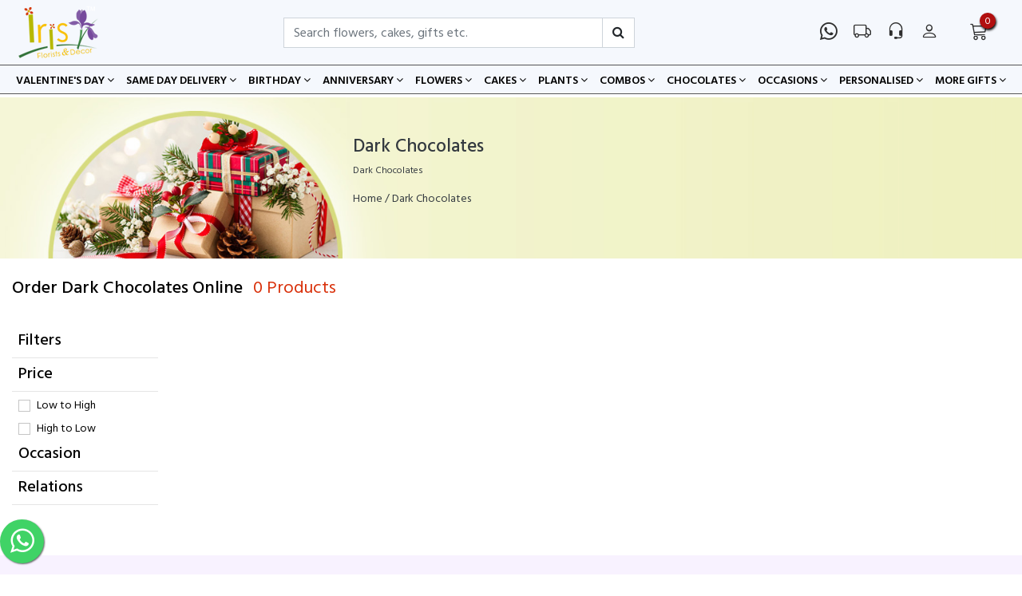

--- FILE ---
content_type: text/html; charset=UTF-8
request_url: https://www.irisflorists.com/chocolates/dark-chocolate.html
body_size: 14835
content:

<!doctype html>

<html lang="en">

<head>

<meta charset="utf-8">

<meta name="viewport" content="width=device-width, initial-scale=1">

<meta name="description" content="">

<meta name="cf-2fa-verify" content="qF6Dxsb3dCOofoEop2j7nT">

<meta name="google-site-verification" content="VuE01z3BJaoPEiIyPb7mrzglwASmkQkrePhia0wkK-g" />

<script type="text/javascript">var Settings={base_url:'https://www.irisflorists.com/',api_url:'https://www.irisflorists.com/portal/api/v1/'}</script>

<title>Dark Chocolates -  Iris Florists mangalore online delivery of flowers,cakes, arrangements and decorations</title>

<link rel="shortcut icon" type="image/x-icon" href="">


<meta name="keywords" content="Dark Chocolates">



<meta name="description" content="Dark Chocolates">



    <meta property="og:image" content="https://www.irisflorists.com/image/logo.jpg?32o3i"/>




<link href="https://stackpath.bootstrapcdn.com/font-awesome/4.7.0/css/font-awesome.min.css" rel="stylesheet" integrity="sha384-wvfXpqpZZVQGK6TAh5PVlGOfQNHSoD2xbE+QkPxCAFlNEevoEH3Sl0sibVcOQVnN" crossorigin="anonymous">

<link rel="stylesheet" href="https://www.irisflorists.com/css/bootstrap/bootstrap.min.css"/>

<link rel="stylesheet" href="https://www.irisflorists.com/css/bootstrap/bootstrap.css"/>

<link rel="stylesheet" href="https://cdn.jsdelivr.net/npm/bootstrap-icons@1.7.2/font/bootstrap-icons.css">


<link rel="stylesheet" href="https://www.irisflorists.com/css/plugins/owlcarousel/owl.carousel.min.css"/>

<link rel="stylesheet" href="https://www.irisflorists.com/css/plugins/owlcarousel/owl.theme.default.min.css"/>

<link rel="stylesheet" href="https://www.irisflorists.com/css/style.css?nocahe=1768905322"/>

<link rel="stylesheet" href="https://www.irisflorists.com/css/custom.css?nocahe=1768905322"/>

<link href="https://www.irisflorists.com/image/favicon.png?234" rel="icon" type="image/png">


        

                <script>var category_slug='chocolates'; var category_quereis={"filter":"dark-chocolate"};</script>
    
    

    
    

    <script>

            // CLEAR SESSION OF CUSTOMER

            if(typeof(authorization)=='undefined' && localStorage.getItem('is_customer')){

                localStorage.removeItem('cart_hash_key');

                localStorage.removeItem('is_customer');

            }

        </script>



<!--Start of Tawk.to Script-->

<script type="text/javascript">

var Tawk_API=Tawk_API||{}, Tawk_LoadStart=new Date();

(function(){

var s1=document.createElement("script"),s0=document.getElementsByTagName("script")[0];

s1.async=true;

s1.src='https://embed.tawk.to/5fc08408920fc91564cb1f20/default';

s1.charset='UTF-8';

s1.setAttribute('crossorigin','*');

s0.parentNode.insertBefore(s1,s0);

})();

</script>

<!--End of Tawk.to Script-->

    

<!-- Google Tag Manager -->

<script>(function(w,d,s,l,i){w[l]=w[l]||[];w[l].push({'gtm.start':

new Date().getTime(),event:'gtm.js'});var f=d.getElementsByTagName(s)[0],

j=d.createElement(s),dl=l!='dataLayer'?'&l='+l:'';j.async=true;j.src=

'https://www.googletagmanager.com/gtm.js?id='+i+dl;f.parentNode.insertBefore(j,f);

})(window,document,'script','dataLayer','GTM-NWS6GJB');</script>

<!-- End Google Tag Manager -->





<!-- Google Tag Manager (noscript) -->

<noscript><iframe src="https://www.googletagmanager.com/ns.html?id=GTM-NWS6GJB"

height="0" width="0" style="display:none;visibility:hidden"></iframe></noscript>

<!-- End Google Tag Manager (noscript) -->

<!-- Google tag (gtag.js) -->
<script async src="https://www.googletagmanager.com/gtag/js?id=G-Y7ZB4G4RNQ"></script>
<script>
  window.dataLayer = window.dataLayer || [];
  function gtag(){dataLayer.push(arguments);}
  gtag('js', new Date());

  gtag('config', 'G-Y7ZB4G4RNQ');
</script>



<!-- Facebook Pixel Code -->

<script>

!function(f,b,e,v,n,t,s)

{if(f.fbq)return;n=f.fbq=function(){n.callMethod?

n.callMethod.apply(n,arguments):n.queue.push(arguments)};

if(!f._fbq)f._fbq=n;n.push=n;n.loaded=!0;n.version='2.0';

n.queue=[];t=b.createElement(e);t.async=!0;

t.src=v;s=b.getElementsByTagName(e)[0];

s.parentNode.insertBefore(t,s)}(window, document,'script',

'https://connect.facebook.net/en_US/fbevents.js');

fbq('init', '403829577850982');

fbq('track', 'PageView');

</script>

<noscript><img height="1" width="1" style="display:none"

src="https://www.facebook.com/tr?id=403829577850982&ev=PageView&noscript=1"

/></noscript>

<!-- End Facebook Pixel Code -->


<script type="text/javascript">
    (function(c,l,a,r,i,t,y){
        c[a]=c[a]||function(){(c[a].q=c[a].q||[]).push(arguments)};
        t=l.createElement(r);t.async=1;t.src="https://www.clarity.ms/tag/"+i;
        y=l.getElementsByTagName(r)[0];y.parentNode.insertBefore(t,y);
    })(window, document, "clarity", "script", "fbfxzxqtzx");
</script>


</head>

<body >
<header class="fixed-header">
    <div class="container">
            <div class="top-part">
                    <div class="d-flex justify-content-between">
                            <div class="p-2">
                                    <a class="logo" href="https://www.irisflorists.com/"><img src="https://www.irisflorists.com/image/Logo/unnamed.png?32o3i" class="img-fluid" /></a>
                            </div>
                            <div class="p-2 align-self-center">
                                <form class="searchBox" action="https://www.irisflorists.com/search" method="get">
 <div class="input-group">
  <input type="text" class="form-control" value="" name="q" placeholder="Search flowers, cakes, gifts etc." />
  <div class="input-group-append">
    <button class="btn btn-light-green" type="submit"><i class="fa fa-search"></i></i></button>
    
  </div>
</div>
</form>                            </div>
                            
                            <div class="p-2"> 
                                <div class="d-flex top-link mt-3">
    <a href="https://api.whatsapp.com/send?phone=+919448770777&amp;text=Hi,%20I%20contacted%20you%20Through%20your%20website." data-toggle="tooltip" title="WhatsApp"><i class="bi bi-whatsapp"></i></a>
    <!--<a href="tel:+919164825777" data-toggle="tooltip" title="Call"><i class="bi bi-telephone-outbound"></i></a>-->
    <a href="#" data-toggle="modal" data-target="#trackmyorder" data-toggle="tooltip" title="Track Order"><i class="bi bi-truck"></i></a>
    <a href="#" data-toggle="modal" data-target="#callbackmodal"  data-toggle="tooltip" title="Call Back"><i class="bi bi-headset"></i></a>
        <a href="https://www.irisflorists.com/customer/myprofile" data-toggle="tooltip" title="Login"><i class="bi bi-person"></i></a>
        <a href="https://www.irisflorists.com/cart " data-toggle="tooltip" title="Cart" class="cart-count"><i class="bi bi-cart3"></i><span class="count" v-cloak><span>{{cart_count}}</span></span></a>
</div>                            </div>
                            
                    </div>
                    
            </div>
    </div>
</header>
 <nav class="navbar fixed-navbar navbar-expand-xl navbar-dark grey-dark-bg mobile-nav">
  
  <button class="navbar-toggler" type="button" data-trigger="#main_nav">
    <img src="https://www.irisflorists.com/image/header_ icon/Menu.png" />
  </button>
  <div class="navbar-collapse container" id="main_nav">
    <div class="offcanvas-header p-3">  
      <button class="btn btn-outline-danger btn-close float-right"> &times Close </button>
      <h5 class="py-2 text-white">Top Items</h5>
    </div>
    <ul class="navbar-nav">
        
                            <li class="nav-item dropdown "><a class="nav-link dropdown-toggle "  data-toggle="dropdown" href="https://www.irisflorists.com/valentine-s-day.html">Valentine's Day <i class="fa fa-angle-down"></i></a>
                                    <div class="dropdown-menu" aria-labelledby="navbarDropdown">
                                            
                      <a class="dropdown-item" href="https://www.irisflorists.com/valentine-s-day/valentine-s-day-combo.html">Valentine's Day Flower</a>
        
                                            
                      <a class="dropdown-item" href="https://www.irisflorists.com/valentine-s-day/valentine-s-day-cake.html">Valentine's Day Cake</a>
        
                                            
                      <a class="dropdown-item" href="https://www.irisflorists.com/valentine-s-day/valentine-s-day-bouquets.html">Valentine’s Day Chocolate</a>
        
                                            
                      <a class="dropdown-item" href="https://www.irisflorists.com/valentine-s-day/valentine-s-day-special.html">Valentine’s Day Teddy</a>
        
                                        </div>
                                
                            </li>
                            <li class="nav-item dropdown "><a class="nav-link dropdown-toggle "  data-toggle="dropdown" href="https://www.irisflorists.com/same-day-delivery.html">Same Day Delivery <i class="fa fa-angle-down"></i></a>
                                    <div class="dropdown-menu" aria-labelledby="navbarDropdown">
                                            
                      <a class="dropdown-item" href="https://www.irisflorists.com/same-day-delivery/all-flowers.html">All Flowers</a>
        
                                            
                      <a class="dropdown-item" href="https://www.irisflorists.com/same-day-delivery/all-combos.html">All Combos</a>
        
                                            
                      <a class="dropdown-item" href="https://www.irisflorists.com/same-day-delivery/all-chocolates.html">All Chocolates</a>
        
                                        </div>
                                
                            </li>
                            <li class="nav-item dropdown has-megamenu"><a class="nav-link dropdown-toggle "  data-toggle="dropdown" href="https://www.irisflorists.com/birthday.html">Birthday <i class="fa fa-angle-down"></i></a>
                                
                                    <div class="dropdown-menu megamenu">
		                <div class="container pl-1 pr-1">
                            <div class="row">
                                            
                            <div class="col-sm-auto">
                            <div class="col-megamenu">
                            	<h6 class="title">By Gifts</h6>
                                                                <ul class="list-unstyled">
                                                                             <li><a  href="https://www.irisflorists.com/birthday/birthday-combos.html">Birthday Combos</a></li>
                                                                             <li><a  href="https://www.irisflorists.com/birthday/bestseller-combos.html">Bestseller Combos</a></li>
                                                                             <li><a  href="https://www.irisflorists.com/birthday/chocolates.html">Chocolates</a></li>
                                                                        </ul>
                                                            </div>
                        
                      </div>
        
                                            
                            <div class="col-sm-auto">
                            <div class="col-megamenu">
                            	<h6 class="title">By Cakes</h6>
                                                                <ul class="list-unstyled">
                                                                             <li><a  href="https://www.irisflorists.com/birthday/bestseller-cakes.html">Bestseller Cakes</a></li>
                                                                             <li><a  href="https://www.irisflorists.com/birthday/birthday-cakes.html">Birthday Cakes</a></li>
                                                                             <li><a  href="https://www.irisflorists.com/birthday/birthday-cakes-for-kids.html">Birthday Cakes For Kids</a></li>
                                                                             <li><a  href="https://www.irisflorists.com/birthday/eggless-cakes.html">Eggless Cakes</a></li>
                                                                             <li><a  href="https://www.irisflorists.com/birthday/photo-cake.html">Photo Cakes</a></li>
                                                                             <li><a  href="https://www.irisflorists.com/birthday/designer-cakes.html">Designer Cakes</a></li>
                                                                             <li><a  href="https://www.irisflorists.com/birthday/heart-shaped-cakes.html">Heart Shaped Cakes</a></li>
                                                                             <li><a  href="https://www.irisflorists.com/love-towards-mom-2215.htm">Online Cake Delivery In Mangalore</a></li>
                                                                        </ul>
                                                            </div>
                        
                      </div>
        
                                            
                            <div class="col-sm-auto">
                            <div class="col-megamenu">
                            	<h6 class="title">By Flowers</h6>
                                                                <ul class="list-unstyled">
                                                                             <li><a  href="https://www.irisflorists.com/birthday/bestseller-flowers.html">Bestseller Flowers</a></li>
                                                                             <li><a  href="https://www.irisflorists.com/birthday/birthday-flowers.html">Birthday Flowers</a></li>
                                                                             <li><a  href="https://www.irisflorists.com/birthday/flower-combos-314.html">Flower Combos</a></li>
                                                                             <li><a  href="https://www.irisflorists.com/birthday/roses.html">Roses</a></li>
                                                                             <li><a  href="https://www.irisflorists.com/birthday/exotic-flowers.html">Exotic Flowers</a></li>
                                                                             <li><a  href="https://www.irisflorists.com/birthday/lilies.html">Lilies</a></li>
                                                                             <li><a  href="https://www.irisflorists.com/birthday/orchids.html">Orchids</a></li>
                                                                             <li><a  href="https://www.irisflorists.com/birthday/mixed-flowers.html">Mixed Flowers</a></li>
                                                                             <li><a  href="https://www.irisflorists.com/birthday/carnations.html">Carnations</a></li>
                                                                        </ul>
                                                            </div>
                        
                      </div>
        
                                            
                            <div class="col-sm-auto">
                            <div class="col-megamenu">
                            	<h6 class="title">Combos</h6>
                                                                <ul class="list-unstyled">
                                                                             <li><a  href="https://www.irisflorists.com/birthday/flowers-cakes-.html">Flowers & Cakes </a></li>
                                                                             <li><a  href="https://www.irisflorists.com/birthday/flowers-chocolates.html">Flowers & Chocolates</a></li>
                                                                             <li><a  href="https://www.irisflorists.com/birthday/flowers-teddy.html">Flowers & Teddy</a></li>
                                                                             <li><a  href="https://www.irisflorists.com/birthday/flowers-sweets.html">Flowers & Sweets</a></li>
                                                                             <li><a  href="https://www.irisflorists.com/birthday/flowers-greeting-cards.html">Flowers & Greeting Cards</a></li>
                                                                             <li><a  href="https://www.irisflorists.com/birthday/flowers-plants.html">Flowers & Plants</a></li>
                                                                        </ul>
                                                            </div>
                        
                      </div>
        
                                            
                            <div class="col-sm-auto">
                            <div class="col-megamenu">
                            	<h6 class="title">By Relation</h6>
                                                                <ul class="list-unstyled">
                                                                             <li><a  href="https://www.irisflorists.com/birthday/for-her.html">For Her</a></li>
                                                                             <li><a  href="https://www.irisflorists.com/birthday.html?relation=for-him">For Him</a></li>
                                                                             <li><a  href="https://www.irisflorists.com/birthday.html?relation=for-mother">For Mother</a></li>
                                                                             <li><a  href="https://www.irisflorists.com/birthday.html?relation=for-father">For Father</a></li>
                                                                             <li><a  href="https://www.irisflorists.com/birthday.html?relation=for-wife">For Wife</a></li>
                                                                             <li><a  href="https://www.irisflorists.com/birthday.html?relation=for-husband">For Husband</a></li>
                                                                             <li><a  href="https://www.irisflorists.com/birthday.html?relation=for-sister">For Sister</a></li>
                                                                             <li><a  href="https://www.irisflorists.com/birthday.html?relation=for-brother">For Brother</a></li>
                                                                             <li><a  href="https://www.irisflorists.com/birthday.html?relation=for-girlfriend">For Girlfriend</a></li>
                                                                             <li><a  href="https://www.irisflorists.com/birthday.html?relation=for-boyfriend">For Boyfriend</a></li>
                                                                             <li><a  href="https://www.irisflorists.com/birthday.html?relation=for-kids">For Kids</a></li>
                                                                             <li><a  href="https://www.irisflorists.com/birthday.html?relation=for-friend">For Friends</a></li>
                                                                        </ul>
                                                            </div>
                        
                      </div>
        
                                        </div>
                    </div>
                      </div>
                    
                            </li>
                            <li class="nav-item dropdown has-megamenu"><a class="nav-link dropdown-toggle "  data-toggle="dropdown" href="https://www.irisflorists.com/anniversary.html">Anniversary <i class="fa fa-angle-down"></i></a>
                                
                                    <div class="dropdown-menu megamenu">
		                <div class="container pl-1 pr-1">
                            <div class="row">
                                            
                            <div class="col-sm-auto">
                            <div class="col-megamenu">
                            	<h6 class="title">By Gifts</h6>
                                                                <ul class="list-unstyled">
                                                                             <li><a  href="https://www.irisflorists.com/anniversary/anniversary-combos.html">Anniversary Combos</a></li>
                                                                             <li><a  href="https://www.irisflorists.com/anniversary/chocolates.html">Chocolates</a></li>
                                                                        </ul>
                                                            </div>
                        
                      </div>
        
                                            
                            <div class="col-sm-auto">
                            <div class="col-megamenu">
                            	<h6 class="title">By Cakes</h6>
                                                                <ul class="list-unstyled">
                                                                             <li><a  href="https://www.irisflorists.com/anniversary/anniversary-cakes.html">Anniversary Cakes</a></li>
                                                                             <li><a  href="https://www.irisflorists.com/anniversary/eggless-cakes.html">Eggless Cakes</a></li>
                                                                             <li><a  href="https://www.irisflorists.com/anniversary/photo-cake.html">Photo Cakes</a></li>
                                                                             <li><a  href="https://www.irisflorists.com/anniversary/heart-shaped-cakes.html">Heart Shaped Cakes</a></li>
                                                                             <li><a  href="https://www.irisflorists.com/anniversary/1st-anniversary-cakes.html">1st Anniversary Cakes</a></li>
                                                                             <li><a  href="https://www.irisflorists.com/anniversary/25th-anniversary-cakes.html">25th Anniversary Cakes</a></li>
                                                                             <li><a  href="https://www.irisflorists.com/anniversary/rose-cakes.html">Rose Cakes</a></li>
                                                                             <li><a  href="https://www.irisflorists.com/anniversary/designer-cakes.html">Designer Cakes</a></li>
                                                                        </ul>
                                                            </div>
                        
                      </div>
        
                                            
                            <div class="col-sm-auto">
                            <div class="col-megamenu">
                            	<h6 class="title">By Flowers</h6>
                                                                <ul class="list-unstyled">
                                                                             <li><a  href="https://www.irisflorists.com/anniversary/anniversary-flowers.html">Anniversary Flowers</a></li>
                                                                             <li><a  href="https://www.irisflorists.com/anniversary/flower-combos-314.html">Flower Combos</a></li>
                                                                             <li><a  href="https://www.irisflorists.com/anniversary/roses.html">Roses</a></li>
                                                                             <li><a  href="https://www.irisflorists.com/anniversary/exotic-flowers.html">Exotic Flowers</a></li>
                                                                             <li><a  href="https://www.irisflorists.com/anniversary/lilies.html">Lilies</a></li>
                                                                             <li><a  href="https://www.irisflorists.com/anniversary/orchids.html">Orchids</a></li>
                                                                             <li><a  href="https://www.irisflorists.com/anniversary/mixed-flowers.html">Mixed Flowers</a></li>
                                                                             <li><a  href="https://www.irisflorists.com/anniversary/carnations.html">Carnations</a></li>
                                                                        </ul>
                                                            </div>
                        
                      </div>
        
                                            
                            <div class="col-sm-auto">
                            <div class="col-megamenu">
                            	<h6 class="title">Combos</h6>
                                                                <ul class="list-unstyled">
                                                                             <li><a  href="https://www.irisflorists.com/anniversary/flowers-cakes-.html">Flowers & Cakes </a></li>
                                                                             <li><a  href="https://www.irisflorists.com/anniversary/flowers-chocolates.html">Flowers & Chocolates</a></li>
                                                                             <li><a  href="https://www.irisflorists.com/anniversary/flowers-greeting-cards.html">Flowers & Greeting Cards</a></li>
                                                                             <li><a  href="https://www.irisflorists.com/anniversary/flowers-teddy.html">Flowers & Teddy</a></li>
                                                                             <li><a  href="https://www.irisflorists.com/anniversary/flowers-sweets.html">Flowers & Sweets</a></li>
                                                                        </ul>
                                                            </div>
                        
                      </div>
        
                                            
                            <div class="col-sm-auto">
                            <div class="col-megamenu">
                            	<h6 class="title">By Relation</h6>
                                                                <ul class="list-unstyled">
                                                                             <li><a  href="https://www.irisflorists.com/anniversary.html?relation=for-husband">For Husband</a></li>
                                                                             <li><a  href="https://www.irisflorists.com/anniversary.html?relation=for-wife">For Wife</a></li>
                                                                             <li><a  href="https://www.irisflorists.com/anniversary.html?relation=for-parents">For Parents</a></li>
                                                                        </ul>
                                                            </div>
                        
                      </div>
        
                                            
                            <div class="col-sm-auto">
                            <div class="col-megamenu">
                            	<h6 class="title">By Plants</h6>
                                                                <ul class="list-unstyled">
                                                                             <li><a  href="https://www.irisflorists.com/anniversary/anniversary-plants.html">Anniversary Plants</a></li>
                                                                             <li><a  href="https://www.irisflorists.com/anniversary/plant-combos.html">Plant Combos</a></li>
                                                                             <li><a  href="https://www.irisflorists.com/anniversary/lucky-bamboo.html">Lucky Bamboo</a></li>
                                                                             <li><a  href="https://www.irisflorists.com/anniversary/money-plants.html">Money Plants</a></li>
                                                                        </ul>
                                                            </div>
                        
                      </div>
        
                                        </div>
                    </div>
                      </div>
                    
                            </li>
                            <li class="nav-item dropdown has-megamenu"><a class="nav-link dropdown-toggle "  data-toggle="dropdown" href="https://www.irisflorists.com/flowers.html">Flowers <i class="fa fa-angle-down"></i></a>
                                
                                    <div class="dropdown-menu megamenu">
		                <div class="container pl-1 pr-1">
                            <div class="row">
                                            
                            <div class="col-sm-auto">
                            <div class="col-megamenu">
                            	<h6 class="title">By Type</h6>
                                                                <ul class="list-unstyled">
                                                                             <li><a  href="https://www.irisflorists.com/flowers/all-flowers.html">All Flowers</a></li>
                                                                             <li><a  href="https://www.irisflorists.com/flowers/roses.html">Roses</a></li>
                                                                             <li><a  href="https://www.irisflorists.com/flowers/carnations.html">Carnations</a></li>
                                                                             <li><a  href="https://www.irisflorists.com/flowers/gerberas.html">Gerberas</a></li>
                                                                             <li><a  href="https://www.irisflorists.com/flowers/lilies.html">Lilies</a></li>
                                                                             <li><a  href="https://www.irisflorists.com/flowers/orchids.html">Orchids</a></li>
                                                                             <li><a  href="https://www.irisflorists.com/flowers/mixed-flowers.html">Mixed Flowers</a></li>
                                                                             <li><a  href="https://www.irisflorists.com/flowers/exotic-flowers.html">Exotic Flowers</a></li>
                                                                        </ul>
                                                            </div>
                        
                      </div>
        
                                            
                            <div class="col-sm-auto">
                            <div class="col-megamenu">
                            	<h6 class="title">By Occasion</h6>
                                                                <ul class="list-unstyled">
                                                                             <li><a  href="https://www.irisflorists.com/flowers/anniversary.html">Anniversary</a></li>
                                                                             <li><a  href="https://www.irisflorists.com/flowers/birthday.html">Birthday</a></li>
                                                                             <li><a  href="https://www.irisflorists.com/flowers/wedding.html">Wedding</a></li>
                                                                        </ul>
                                                            </div>
                        
                      </div>
        
                                            
                            <div class="col-sm-auto">
                            <div class="col-megamenu">
                            	<h6 class="title">Emotions/Sentiments</h6>
                                                                <ul class="list-unstyled">
                                                                             <li><a  href="https://www.irisflorists.com/flowers/appreciation.html">Appreciation</a></li>
                                                                             <li><a  href="https://www.irisflorists.com/flowers/cheer-up.html">Cheer Up</a></li>
                                                                             <li><a  href="https://www.irisflorists.com/flowers/congratulations.html">Congratulations</a></li>
                                                                             <li><a  href="https://www.irisflorists.com/flowers/get-well-soon.html">Get Well Soon</a></li>
                                                                             <li><a  href="https://www.irisflorists.com/flowers/love-affection.html">Love & Affection</a></li>
                                                                             <li><a  href="https://www.irisflorists.com/flowers/sympathy-funeral.html">Sympathy & Funeral</a></li>
                                                                             <li><a  href="https://www.irisflorists.com/flowers/i-am-sorry.html">I Am Sorry</a></li>
                                                                             <li><a  href="https://www.irisflorists.com/flowers/thank-you.html">Thank You</a></li>
                                                                             <li><a  href="https://www.irisflorists.com/flowers/miss-you.html">Miss You</a></li>
                                                                        </ul>
                                                            </div>
                        
                      </div>
        
                                            
                            <div class="col-sm-auto">
                            <div class="col-megamenu">
                            	<h6 class="title">By Colour</h6>
                                                                <ul class="list-unstyled">
                                                                             <li><a  href="https://www.irisflorists.com/flowers/pink.html">Pink</a></li>
                                                                             <li><a  href="https://www.irisflorists.com/flowers/red.html">Red</a></li>
                                                                             <li><a  href="https://www.irisflorists.com/flowers/white.html">White</a></li>
                                                                             <li><a  href="https://www.irisflorists.com/flowers/roses.html?filter=roses,yellow">Yellow</a></li>
                                                                             <li><a  href="https://www.irisflorists.com/flowers/orange.html">Orange</a></li>
                                                                             <li><a  href="https://www.irisflorists.com/flowers/purple.html">Purple</a></li>
                                                                             <li><a  href="https://www.irisflorists.com/flowers/blue.html">Blue</a></li>
                                                                             <li><a  href="https://www.irisflorists.com/flowers/mixed.html">Mixed</a></li>
                                                                        </ul>
                                                            </div>
                        
                      </div>
        
                                            
                            <div class="col-sm-auto">
                            <div class="col-megamenu">
                            	<h6 class="title">By Combos</h6>
                                                                <ul class="list-unstyled">
                                                                             <li><a  href="https://www.irisflorists.com/flowers/all-combos.html">All Combos</a></li>
                                                                             <li><a  href="https://www.irisflorists.com/combos/flowers-cakes-.html">Flowers & Cakes</a></li>
                                                                             <li><a  href="https://www.irisflorists.com/flowers/flowers-chocolates.html">Flowers & Chocolates</a></li>
                                                                             <li><a  href="https://www.irisflorists.com/flowers/flowers-teddy.html">Flowers & Teddy</a></li>
                                                                             <li><a  href="https://www.irisflorists.com/flowers/flowers-greeting-cards.html">Flowers & Greeting Cards</a></li>
                                                                        </ul>
                                                            </div>
                        
                      </div>
        
                                            
                            <div class="col-sm-auto">
                            <div class="col-megamenu">
                            	<h6 class="title">By Arrangements</h6>
                                                                <ul class="list-unstyled">
                                                                             <li><a  href="https://www.irisflorists.com/flowers/flower-bouquet-177.html">Flower Bouquet</a></li>
                                                                             <li><a  href="https://www.irisflorists.com/flowers/flower-arrangements.html">Flower Arrangements</a></li>
                                                                             <li><a  href="https://www.irisflorists.com/flowers/bridal-bouquet.html">Bridal Bouquet</a></li>
                                                                             <li><a  href="https://www.irisflorists.com/flowers/vase-arrangements.html">Vase Arrangements</a></li>
                                                                             <li><a  href="https://www.irisflorists.com/flowers/box-arrangements.html">Box Arrangements</a></li>
                                                                             <li><a  href="https://www.irisflorists.com/flowers/designer-bouquets.html">Designer Bouquets</a></li>
                                                                             <li><a  href="https://www.irisflorists.com/flowers/flower-basket.html">Flower Basket</a></li>
                                                                        </ul>
                                                            </div>
                        
                      </div>
        
                                            
                            <div class="col-sm-auto">
                            <div class="col-megamenu">
                            	<h6 class="title">Festive Special</h6>
                                                                <ul class="list-unstyled">
                                                                             <li><a  href="https://www.irisflorists.com/search/?occasion=navarathri">Navarathri</a></li>
                                                                             <li><a  href="https://www.irisflorists.com/search/?occasion=valentine-s-day">Valentine's Day</a></li>
                                                                             <li><a  href="https://www.irisflorists.com/search/?occasion=womensday">Women's Day - 8th March'21</a></li>
                                                                             <li><a  href="https://www.irisflorists.com/search/?occasion=mothers-day">Mother's Day - 9th May'21</a></li>
                                                                             <li><a  href="https://www.irisflorists.com/search/?occasion=friendship-day">Friendship Day/Girlfriend Day - 1st Aug'21</a></li>
                                                                             <li><a  href="https://www.irisflorists.com/search/?occasion=teachers-day">Teachers' Day - 5th Sept'21</a></li>
                                                                        </ul>
                                                            </div>
                        
                      </div>
        
                                        </div>
                    </div>
                      </div>
                    
                            </li>
                            <li class="nav-item dropdown has-megamenu"><a class="nav-link dropdown-toggle "  data-toggle="dropdown" href="https://www.irisflorists.com/cakes.html">Cakes <i class="fa fa-angle-down"></i></a>
                                
                                    <div class="dropdown-menu megamenu">
		                <div class="container pl-1 pr-1">
                            <div class="row">
                                            
                            <div class="col-sm-auto">
                            <div class="col-megamenu">
                            	<h6 class="title">By Type</h6>
                                                                <ul class="list-unstyled">
                                                                             <li><a  href="https://www.irisflorists.com/cakes/all-cakes.html">All Cakes</a></li>
                                                                             <li><a  href="https://www.irisflorists.com/cakes/bestseller-cakes.html">Bestseller Cakes</a></li>
                                                                             <li><a  href="https://www.irisflorists.com/cakes/designer-cakes.html">Designer Cakes</a></li>
                                                                             <li><a  href="https://www.irisflorists.com/cakes/eggless-cakes.html">Eggless Cakes</a></li>
                                                                             <li><a  href="https://www.irisflorists.com/cakes/photo-cake.html">Photo Cakes</a></li>
                                                                             <li><a  href="https://www.irisflorists.com/cakes/heart-shaped-cakes.html">Heart Shaped Cakes</a></li>
                                                                             <li><a  href="https://www.irisflorists.com/cakes/cartoon-cakes.html">Cartoon Cakes</a></li>
                                                                             <li><a  href="https://www.irisflorists.com/cakes/sugarfree-cakes.html">Sugarfree Cakes</a></li>
                                                                             <li><a  href="https://www.irisflorists.com/cakes/regular-cakes.html">Regular Cakes</a></li>
                                                                             <li><a  href="https://www.irisflorists.com/cakes/delicious-cake-343.html">Delicious Cake</a></li>
                                                                             <li><a  href="https://www.irisflorists.com/cakes/customized-cake.html">Customized  Cake</a></li>
                                                                             <li><a  href="https://www.irisflorists.com/cakes/wedding-cakes.html">Wedding Cakes</a></li>
                                                                             <li><a  href="https://www.irisflorists.com/cakes/fondant-cake.html">Fondant Cake</a></li>
                                                                             <li><a  href="https://www.irisflorists.com/cakes/donut-cake.html">Donut Cake</a></li>
                                                                             <li><a  href="https://www.irisflorists.com/cakes/kiwi-cake.html">Kiwi Cake</a></li>
                                                                             <li><a  href="https://www.irisflorists.com/cakes/blueberry-cake.html">Blueberry Cake</a></li>
                                                                             <li><a  href="https://www.irisflorists.com/cakes/eid-cake.html">Eid Cake</a></li>
                                                                        </ul>
                                                            </div>
                        
                      </div>
        
                                            
                            <div class="col-sm-auto">
                            <div class="col-megamenu">
                            	<h6 class="title">By Flavour</h6>
                                                                <ul class="list-unstyled">
                                                                             <li><a  href="https://www.irisflorists.com/cakes/blackforest-cakes.html">Blackforest Cakes</a></li>
                                                                             <li><a  href="https://www.irisflorists.com/cakes/butterscotch-cakes.html">Butterscotch Cakes</a></li>
                                                                             <li><a  href="https://www.irisflorists.com/cakes/chocolate-cakes.html">Chocolate Cakes</a></li>
                                                                             <li><a  href="https://www.irisflorists.com/cakes/pineapple-cakes.html">Pineapple Cakes</a></li>
                                                                             <li><a  href="https://www.irisflorists.com/cakes/strawberry-cakes.html">Strawberry Cakes</a></li>
                                                                             <li><a  href="https://www.irisflorists.com/cakes/vanilla-cakes.html">Vanilla Cakes</a></li>
                                                                             <li><a  href="https://www.irisflorists.com/cakes/red-velvet-cakes.html">Red Velvet Cakes</a></li>
                                                                             <li><a  href="https://www.irisflorists.com/cakes/kitkat-cakes-347.html">KitKat Cakes</a></li>
                                                                             <li><a  href="https://www.irisflorists.com/cakes/fruit-cakes.html">Fruit Cakes</a></li>
                                                                             <li><a  href="https://www.irisflorists.com/cakes/mango-cakes.html">Mango Cakes</a></li>
                                                                             <li><a  href="https://www.irisflorists.com/cakes/coffee-cakes.html">Coffee Cakes</a></li>
                                                                             <li><a  href="https://www.irisflorists.com/cakes/oreo-cakes.html">Oreo Cakes</a></li>
                                                                             <li><a  href="https://www.irisflorists.com/cakes/cheese-cakes-358.html">Cheese Cakes</a></li>
                                                                             <li><a  href="https://www.irisflorists.com/cakes/truffle-cakes-361.html">Truffle Cakes</a></li>
                                                                             <li><a  href="https://www.irisflorists.com/cakes/exotic-cakes.html">Exotic Cakes</a></li>
                                                                             <li><a  href="https://www.irisflorists.com/cakes/mixed-fruit-cakes.html">Mixed Fruit Cakes</a></li>
                                                                        </ul>
                                                            </div>
                        
                      </div>
        
                                            
                            <div class="col-sm-auto">
                            <div class="col-megamenu">
                            	<h6 class="title">By Theme</h6>
                                                                <ul class="list-unstyled">
                                                                             <li><a  href="https://www.irisflorists.com/cakes/spiderman.html">Spiderman</a></li>
                                                                             <li><a  href="https://www.irisflorists.com/cakes/pubg.html">PubG</a></li>
                                                                             <li><a  href="https://www.irisflorists.com/cakes/mickey-mouse.html">Mickey Mouse</a></li>
                                                                             <li><a  href="https://www.irisflorists.com/cakes/chota-bheem.html">Chota Bheem</a></li>
                                                                             <li><a  href="https://www.irisflorists.com/cakes/barbie.html">Barbie</a></li>
                                                                             <li><a  href="https://www.irisflorists.com/cakes/car.html">Car</a></li>
                                                                        </ul>
                                                            </div>
                        
                      </div>
        
                                            
                            <div class="col-sm-auto">
                            <div class="col-megamenu">
                            	<h6 class="title">By Combos</h6>
                                                                <ul class="list-unstyled">
                                                                             <li><a  href="https://www.irisflorists.com/cakes/all-cake-combos.html">All Cake Combos</a></li>
                                                                             <li><a  href="https://www.irisflorists.com/combos/flowers-cakes-.html">Cakes & Flowers</a></li>
                                                                        </ul>
                                                            </div>
                        
                      </div>
        
                                            
                            <div class="col-sm-auto">
                            <div class="col-megamenu">
                            	<h6 class="title">Emotions</h6>
                                                                <ul class="list-unstyled">
                                                                             <li><a  href="https://www.irisflorists.com/cakes/appreciation.html">Appreciation</a></li>
                                                                             <li><a  href="https://www.irisflorists.com/cakes/congratulations.html">Congratulations</a></li>
                                                                             <li><a  href="https://www.irisflorists.com/cakes/get-well-soon.html">Get Well Soon</a></li>
                                                                             <li><a  href="https://www.irisflorists.com/cakes/love-affection.html">Love & Affection</a></li>
                                                                             <li><a  href="https://www.irisflorists.com/cakes/i-am-sorry.html">I Am Sorry</a></li>
                                                                             <li><a  href="https://www.irisflorists.com/cakes/thank-you.html">Thank You</a></li>
                                                                             <li><a  href="https://www.irisflorists.com/cakes/miss-you.html">Miss You</a></li>
                                                                        </ul>
                                                            </div>
                        
                      </div>
        
                                            
                            <div class="col-sm-auto">
                            <div class="col-megamenu">
                            	<h6 class="title">By Occasion</h6>
                                                                <ul class="list-unstyled">
                                                                             <li><a  href="https://www.irisflorists.com/cakes/birthday.html">Birthday</a></li>
                                                                             <li><a  href="https://www.irisflorists.com/cakes/1st-birthday.html">1st Birthday</a></li>
                                                                             <li><a  href="https://www.irisflorists.com/cakes/wedding.html">Wedding</a></li>
                                                                             <li><a  href="https://www.irisflorists.com/cakes/anniversary.html">Anniversary</a></li>
                                                                             <li><a  href="https://www.irisflorists.com/cakes/1st-anniversary.html">1st Anniversary</a></li>
                                                                             <li><a  href="https://www.irisflorists.com/cakes/25th-anniversary.html">25th Anniversary</a></li>
                                                                        </ul>
                                                            </div>
                        
                      </div>
        
                                            
                            <div class="col-sm-auto">
                            <div class="col-megamenu">
                            	<h6 class="title">By Relation</h6>
                                                                <ul class="list-unstyled">
                                                                             <li><a  href="https://www.irisflorists.com/cakes/for-her.html">For Her</a></li>
                                                                             <li><a  href="https://www.irisflorists.com/cakes.html?relation=for-him">For Him</a></li>
                                                                             <li><a  href="https://www.irisflorists.com/cakes.html?relation=for-husband">For Husband</a></li>
                                                                             <li><a  href="https://www.irisflorists.com/cakes.html?relation=for-wife">For Wife</a></li>
                                                                             <li><a  href="https://www.irisflorists.com/cakes.html?relation=for-father">For Father</a></li>
                                                                             <li><a  href="https://www.irisflorists.com/cakes.html?relation=for-mother">For Mother</a></li>
                                                                             <li><a  href="https://www.irisflorists.com/cakes.html?relation=for-brother">For Brother</a></li>
                                                                             <li><a  href="https://www.irisflorists.com/cakes.html?relation=for-sister">For Sister</a></li>
                                                                             <li><a  href="https://www.irisflorists.com/cakes.html?relation=for-boyfriend">For Boyfriend</a></li>
                                                                             <li><a  href="https://www.irisflorists.com/cakes.html?relation=for-girlfriend">For Girlfriend</a></li>
                                                                             <li><a  href="https://www.irisflorists.com/cakes.html?relation=for-friend">For Friends</a></li>
                                                                             <li><a  href="https://www.irisflorists.com/cakes.html?relation=for-kids">For Kids</a></li>
                                                                        </ul>
                                                            </div>
                        
                      </div>
        
                                        </div>
                    </div>
                      </div>
                    
                            </li>
                            <li class="nav-item dropdown has-megamenu"><a class="nav-link dropdown-toggle "  data-toggle="dropdown" href="https://www.irisflorists.com/plants.html">Plants <i class="fa fa-angle-down"></i></a>
                                
                                    <div class="dropdown-menu megamenu">
		                <div class="container pl-1 pr-1">
                            <div class="row">
                                            
                            <div class="col-sm-auto">
                            <div class="col-megamenu">
                            	<h6 class="title">By Types</h6>
                                                                <ul class="list-unstyled">
                                                                             <li><a  href="https://www.irisflorists.com/plants/all-plants.html">All Plants</a></li>
                                                                             <li><a  href="https://www.irisflorists.com/plants/green-plants.html">Green Plants</a></li>
                                                                             <li><a  href="https://www.irisflorists.com/plants/lucky-bamboo.html">Lucky Bamboo</a></li>
                                                                             <li><a  href="https://www.irisflorists.com/plants/indoor-plants.html">Indoor Plants</a></li>
                                                                             <li><a  href="https://www.irisflorists.com/plants/outdoor-plants.html">Outdoor Plants</a></li>
                                                                             <li><a  href="https://www.irisflorists.com/plants/money-plants.html">Money Plants</a></li>
                                                                        </ul>
                                                            </div>
                        
                      </div>
        
                                            
                            <div class="col-sm-auto">
                            <div class="col-megamenu">
                            	<h6 class="title">By Occasions</h6>
                                                                <ul class="list-unstyled">
                                                                             <li><a  href="https://www.irisflorists.com/plants/birthday.html">Birthday</a></li>
                                                                             <li><a  href="https://www.irisflorists.com/plants/anniversary.html">Anniversary</a></li>
                                                                             <li><a  href="https://www.irisflorists.com/plants/housewarming.html">Housewarming</a></li>
                                                                        </ul>
                                                            </div>
                        
                      </div>
        
                                            
                            <div class="col-sm-auto">
                            <div class="col-megamenu">
                            	<h6 class="title">By Featured</h6>
                                                                <ul class="list-unstyled">
                                                                             <li><a  href="https://www.irisflorists.com/plants/plant-sets.html">Plant Sets</a></li>
                                                                             <li><a  href="https://www.irisflorists.com/plants/plant-combos.html">Plant Combos</a></li>
                                                                             <li><a  href="https://www.irisflorists.com/plants/plant-chocolates.html">Plant & Chocolates</a></li>
                                                                        </ul>
                                                            </div>
                        
                      </div>
        
                                        </div>
                    </div>
                      </div>
                    
                            </li>
                            <li class="nav-item dropdown has-megamenu"><a class="nav-link dropdown-toggle "  data-toggle="dropdown" href="https://www.irisflorists.com/combos.html">Combos <i class="fa fa-angle-down"></i></a>
                                
                                    <div class="dropdown-menu megamenu">
		                <div class="container pl-1 pr-1">
                            <div class="row">
                                            
                            <div class="col-sm-auto">
                            <div class="col-megamenu">
                            	<h6 class="title">Flower Combos</h6>
                                                                <ul class="list-unstyled">
                                                                             <li><a  href="https://www.irisflorists.com/combos/flowers-cakes-.html">Flowers & Cakes </a></li>
                                                                             <li><a  href="https://www.irisflorists.com/combos/flowers-chocolates.html">Flowers & Chocolates</a></li>
                                                                             <li><a  href="https://www.irisflorists.com/combos/flowers-greeting-cards.html">Flowers & Greeting Cards</a></li>
                                                                             <li><a  href="https://www.irisflorists.com/combos/flowers-teddy.html">Flowers & Teddy</a></li>
                                                                             <li><a  href="https://www.irisflorists.com/combos/flowers-sweets.html">Flowers & Sweets</a></li>
                                                                             <li><a  href="https://www.irisflorists.com/combos/flowers-fruits.html">Flowers & Fruits</a></li>
                                                                             <li><a  href="https://www.irisflorists.com/combos/flowers-dry-fruits.html">Flowers & Dry Fruits</a></li>
                                                                             <li><a  href="https://www.irisflorists.com/combos/flowers-personalised-gifts.html">Flowers & Personalised Gifts</a></li>
                                                                        </ul>
                                                            </div>
                        
                      </div>
        
                                            
                            <div class="col-sm-auto">
                            <div class="col-megamenu">
                            	<h6 class="title">Cake Combos</h6>
                                                                <ul class="list-unstyled">
                                                                             <li><a  href="https://www.irisflorists.com/combos/all-cake-combos.html">All Cake Combos</a></li>
                                                                             <li><a  href="https://www.irisflorists.com/combos/flowers-cakes-.html">Cakes & Flowers</a></li>
                                                                             <li><a  href="https://www.irisflorists.com/combos/cake-chocolates.html">Cake & Chocolates</a></li>
                                                                             <li><a  href="https://www.irisflorists.com/combos/cakes-teddy.html">Cakes & Teddy</a></li>
                                                                             <li><a  href="https://www.irisflorists.com/combos/cakes-personalised-gifts.html">Cakes & Personalised Gifts</a></li>
                                                                        </ul>
                                                            </div>
                        
                      </div>
        
                                            
                            <div class="col-sm-auto">
                            <div class="col-megamenu">
                            	<h6 class="title">Plant Combos</h6>
                                                                <ul class="list-unstyled">
                                                                             <li><a  href="https://www.irisflorists.com/combos/all-plant-combos.html">All Plant Combos</a></li>
                                                                             <li><a  href="https://www.irisflorists.com/combos/plants-flowers.html">Plants & Flowers</a></li>
                                                                             <li><a  href="https://www.irisflorists.com/combos/plant-chocolates.html">Plant & Chocolates</a></li>
                                                                        </ul>
                                                            </div>
                        
                      </div>
        
                                            
                            <div class="col-sm-auto">
                            <div class="col-megamenu">
                            	<h6 class="title">Other Combos</h6>
                                                                <ul class="list-unstyled">
                                                                             <li><a  href="https://www.irisflorists.com/combos/all-combos.html">All Combos</a></li>
                                                                             <li><a  href="https://www.irisflorists.com/combos/personalised-combos.html">Personalised Combos</a></li>
                                                                             <li><a  href="https://www.irisflorists.com/combos/chocolate-combos.html">Chocolate Combos</a></li>
                                                                             <li><a  href="https://www.irisflorists.com/combos/gift-baskets.html">Gift Baskets</a></li>
                                                                             <li><a  href="https://www.irisflorists.com/combos/cushion-mugs.html">Cushion & Mugs</a></li>
                                                                             <li><a  href="https://www.irisflorists.com/combos/gift-hampers.html">Gift Hampers</a></li>
                                                                        </ul>
                                                            </div>
                        
                      </div>
        
                                            
                            <div class="col-sm-auto">
                            <div class="col-megamenu">
                            	<h6 class="title">By Occasions</h6>
                                                                <ul class="list-unstyled">
                                                                             <li><a  href="https://www.irisflorists.com/combos/birthday.html">Birthday</a></li>
                                                                             <li><a  href="https://www.irisflorists.com/combos/anniversary.html">Anniversary</a></li>
                                                                        </ul>
                                                            </div>
                        
                      </div>
        
                                            
                            <div class="col-sm-auto">
                            <div class="col-megamenu">
                            	<h6 class="title">By Relation</h6>
                                                                <ul class="list-unstyled">
                                                                             <li><a  href="https://www.irisflorists.com/combos.html?relation=for-girlfriend">For Girlfriend</a></li>
                                                                             <li><a  href="https://www.irisflorists.com/combos.html?relation=for-boyfriend">For Boyfriend</a></li>
                                                                             <li><a  href="https://www.irisflorists.com/combos.html?relation=for-husband">For Husband</a></li>
                                                                             <li><a  href="https://www.irisflorists.com/combos.html?relation=for-wife">For Wife</a></li>
                                                                             <li><a  href="https://www.irisflorists.com/combos/for-her.html">For Her</a></li>
                                                                             <li><a  href="https://www.irisflorists.com/combos.html?relation=for-him">For Him</a></li>
                                                                        </ul>
                                                            </div>
                        
                      </div>
        
                                        </div>
                    </div>
                      </div>
                    
                            </li>
                            <li class="nav-item dropdown has-megamenu"><a class="nav-link dropdown-toggle "  data-toggle="dropdown" href="https://www.irisflorists.com/chocolates.html">Chocolates <i class="fa fa-angle-down"></i></a>
                                
                                    <div class="dropdown-menu megamenu">
		                <div class="container pl-1 pr-1">
                            <div class="row">
                                            
                            <div class="col-sm-auto">
                            <div class="col-megamenu">
                            	<h6 class="title">By Types</h6>
                                                                <ul class="list-unstyled">
                                                                             <li><a  href="https://www.irisflorists.com/chocolates/all-chocolates.html">All Chocolates</a></li>
                                                                             <li><a  href="https://www.irisflorists.com/chocolates/new-arrival-chocolates.html">New Arrival Chocolates</a></li>
                                                                             <li><a  href="https://www.irisflorists.com/chocolates/chocolate-bouquet.html">Chocolate Bouquet</a></li>
                                                                             <li><a  href="https://www.irisflorists.com/chocolates/handmade-chocolates.html">Handmade Chocolates</a></li>
                                                                             <li><a  href="https://www.irisflorists.com/chocolates/same-day-delivery.html">Same Day Delivery</a></li>
                                                                             <li><a  href="https://www.irisflorists.com/chocolates/dark-chocolate.html">Dark Chocolates</a></li>
                                                                             <li><a  href="https://www.irisflorists.com/chocolates/personalised-chocolates.html">Personalized Chocolates</a></li>
                                                                        </ul>
                                                            </div>
                        
                      </div>
        
                                            
                            <div class="col-sm-auto">
                            <div class="col-megamenu">
                            	<h6 class="title">By Occasions</h6>
                                                                <ul class="list-unstyled">
                                                                             <li><a  href="https://www.irisflorists.com/chocolates/birthday.html">Birthday</a></li>
                                                                             <li><a  href="https://www.irisflorists.com/chocolates/anniversary.html">Anniversary</a></li>
                                                                             <li><a  href="https://www.irisflorists.com/chocolates/love-romance.html">Love & Romance</a></li>
                                                                             <li><a  href="https://www.irisflorists.com/chocolates/thank-you.html">Thank You</a></li>
                                                                        </ul>
                                                            </div>
                        
                      </div>
        
                                            
                            <div class="col-sm-auto">
                            <div class="col-megamenu">
                            	<h6 class="title">By Brands</h6>
                                                                <ul class="list-unstyled">
                                                                             <li><a  href="https://www.irisflorists.com/chocolates/cadbury-chocolates.html">Cadbury Chocolates</a></li>
                                                                             <li><a  href="https://www.irisflorists.com/chocolates/ferrero-rocher-chocolates.html">Ferrero Rocher Chocolates</a></li>
                                                                        </ul>
                                                            </div>
                        
                      </div>
        
                                            
                            <div class="col-sm-auto">
                            <div class="col-megamenu">
                            	<h6 class="title">By Combos</h6>
                                                                <ul class="list-unstyled">
                                                                             <li><a  href="https://www.irisflorists.com/chocolates/all-chocolate-combos.html">All Chocolate Combos</a></li>
                                                                             <li><a  href="https://www.irisflorists.com/chocolates/chocolates-flowers.html">Chocolates & Flowers</a></li>
                                                                             <li><a  href="https://www.irisflorists.com/chocolates/chocolates-plants.html">Chocolates & Plants</a></li>
                                                                             <li><a  href="https://www.irisflorists.com/chocolates/chocolates-cakes.html">Chocolates & Cakes</a></li>
                                                                        </ul>
                                                            </div>
                        
                      </div>
        
                                        </div>
                    </div>
                      </div>
                    
                            </li>
                            <li class="nav-item dropdown has-megamenu"><a class="nav-link dropdown-toggle "  data-toggle="dropdown" href="https://www.irisflorists.com/occasions.html">Occasions <i class="fa fa-angle-down"></i></a>
                                
                                    <div class="dropdown-menu megamenu">
		                <div class="container pl-1 pr-1">
                            <div class="row">
                                            
                            <div class="col-sm-auto">
                            <div class="col-megamenu">
                            	<h6 class="title">Everyday</h6>
                                                                <ul class="list-unstyled">
                                                                             <li><a  href="https://www.irisflorists.com/occasions/housewarming.html">Housewarming</a></li>
                                                                        </ul>
                                                            </div>
                        
                      </div>
        
                                            
                            <div class="col-sm-auto">
                            <div class="col-megamenu">
                            	<h6 class="title">Emotions/Sentiments</h6>
                                                                <ul class="list-unstyled">
                                                                             <li><a  href="https://www.irisflorists.com/occasions/congratulations.html">Congratulations</a></li>
                                                                             <li><a  href="https://www.irisflorists.com/occasions/love-romance.html">Love & Romance</a></li>
                                                                             <li><a  href="https://www.irisflorists.com/occasions/good-luck.html">Good Luck</a></li>
                                                                             <li><a  href="https://www.irisflorists.com/occasions/get-well-soon.html">Get Well Soon</a></li>
                                                                             <li><a  href="https://www.irisflorists.com/occasions/i-am-sorry.html">I Am Sorry</a></li>
                                                                             <li><a  href="https://www.irisflorists.com/occasions/sympathy-funeral.html">Sympathy & Funeral</a></li>
                                                                             <li><a  href="https://www.irisflorists.com/occasions/thank-you.html">Thank You</a></li>
                                                                             <li><a  href="https://www.irisflorists.com/occasions/miss-you.html">Miss You</a></li>
                                                                        </ul>
                                                            </div>
                        
                      </div>
        
                                            
                            <div class="col-sm-auto">
                            <div class="col-megamenu">
                            	<h6 class="title">Special Occassion</h6>
                                                                <ul class="list-unstyled">
                                                                             <li><a  href="https://www.irisflorists.com/search/?occasion=navarathri">Navarathri</a></li>
                                                                             <li><a  href="https://www.irisflorists.com/search/?occasion=rakhi">Rakshabandhan</a></li>
                                                                             <li><a  href="https://www.irisflorists.com/search/?occasion=womensday">Women's Day - 8th March'21</a></li>
                                                                             <li><a  href="https://www.irisflorists.com/search/?occasion=daughter-s-day">Daughter's Day - 27th Sept</a></li>
                                                                             <li><a  href="https://www.irisflorists.com/search/?occasion=boss-day---16th-oct">Boss Day - 16th Oct</a></li>
                                                                             <li><a  href="https://www.irisflorists.com/search/?occasion=children-s-day---14th-nov">Children's Day - 14th Nov</a></li>
                                                                             <li><a  href="https://www.irisflorists.com/search/?occasion=mensday">Men's Day - 19th Nov</a></li>
                                                                             <li><a  href="https://www.irisflorists.com/search/?occasion=new-year---01st-jan-21">New Year - 01st Jan'21</a></li>
                                                                             <li><a  href="https://www.irisflorists.com/search/?occasion=chocolate-day---9th-feb-21">Chocolate Day - 9th Feb'21</a></li>
                                                                             <li><a  href="https://www.irisflorists.com/search/?occasion=mothers-day">Mother's Day - 14th May'23</a></li>
                                                                             <li><a  href="https://www.irisflorists.com/search/?occasion=fathers-day">Father's Day - 20th June'21</a></li>
                                                                             <li><a  href="https://www.irisflorists.com/search/?occasion=parents-day">Parents Day - 25th July'21</a></li>
                                                                             <li><a  href="https://www.irisflorists.com/search/?occasion=friendship-day">Friendship Day/Girlfriend Day - 1st Aug'21</a></li>
                                                                             <li><a  href="https://www.irisflorists.com/search/?occasion=independence-day---15th-aug-21">Independence Day - 15th Aug'21</a></li>
                                                                             <li><a  href="https://www.irisflorists.com/search/?occasion=teachers-day">Teachers' Day - 5th Sept'21</a></li>
                                                                             <li><a  href="https://www.irisflorists.com/search/?occasion=grandparents-day">Grandparents Day - 12th Sep'21</a></li>
                                                                             <li><a  href="https://www.irisflorists.com/search/?occasion=valentine-s-day">Valentine's Day</a></li>
                                                                        </ul>
                                                            </div>
                        
                      </div>
        
                                            
                            <div class="col-sm-auto">
                            <div class="col-megamenu">
                            	<h6 class="title">Festivals</h6>
                                                                <ul class="list-unstyled">
                                                                             <li><a  href="https://www.irisflorists.com/search/?occasion=navarathri">Navarathri</a></li>
                                                                             <li><a  href="https://www.irisflorists.com/search/?occasion=rakhi">Rakshabandhan</a></li>
                                                                             <li><a  href="https://www.irisflorists.com/search/?occasion=krishna-janmastami">Shri Krishna Janmashtami - 29th Aug'21</a></li>
                                                                             <li><a  href="https://www.irisflorists.com/search/?occasion=ganesh-chathurthi">Ganesh Chaturthi - 10th Sept'21</a></li>
                                                                             <li><a  href="https://www.irisflorists.com/search/?occasion=diwali">Diwali - 14th Nov</a></li>
                                                                             <li><a  href="https://www.irisflorists.com/search/?occasion=karwa-chauth-">Karwa Chauth - 4th Nov</a></li>
                                                                             <li><a  href="https://www.irisflorists.com/search/?occasion=dhanteras">Dhanteras - 13th Nov</a></li>
                                                                             <li><a  href="https://www.irisflorists.com/search/?occasion=bhai-dooj">Bhai Dooj - 16th Nov</a></li>
                                                                             <li><a  href="https://www.irisflorists.com/search/?occasion=christmas">Christmas - 25th Dec</a></li>
                                                                             <li><a  href="https://www.irisflorists.com/search/?occasion=eid-12th-may-21">Eid-12th May'21</a></li>
                                                                             <li><a  href="https://www.irisflorists.com/search/?occasion=lohri">Lohri - 13th Jan'21</a></li>
                                                                             <li><a  href="https://www.irisflorists.com/search/?occasion=holi">Holi - 29th March'21</a></li>
                                                                        </ul>
                                                            </div>
                        
                      </div>
        
                                        </div>
                    </div>
                      </div>
                    
                            </li>
                            <li class="nav-item dropdown has-megamenu"><a class="nav-link dropdown-toggle "  data-toggle="dropdown" href="https://www.irisflorists.com/personalised-.html">Personalised <i class="fa fa-angle-down"></i></a>
                                
                                    <div class="dropdown-menu megamenu">
		                <div class="container pl-1 pr-1">
                            <div class="row">
                                            
                            <div class="col-sm-auto">
                            <div class="col-megamenu">
                            	<h6 class="title">By Types</h6>
                                                                <ul class="list-unstyled">
                                                                             <li><a  href="https://www.irisflorists.com/personalised-/all-gifts.html">All Gifts</a></li>
                                                                             <li><a  href="https://www.irisflorists.com/personalised-/mugs.html">Mugs</a></li>
                                                                             <li><a  href="https://www.irisflorists.com/personalised-/photo-frames.html">Photo Frames</a></li>
                                                                             <li><a  href="https://www.irisflorists.com/personalised-/stationery.html">Stationery</a></li>
                                                                             <li><a  href="https://www.irisflorists.com/personalised-/accessories.html">Accessories</a></li>
                                                                             <li><a  href="https://www.irisflorists.com/personalised-/plants.html">Plants</a></li>
                                                                        </ul>
                                                            </div>
                        
                      </div>
        
                                            
                            <div class="col-sm-auto">
                            <div class="col-megamenu">
                            	<h6 class="title">By Personalized</h6>
                                                                <ul class="list-unstyled">
                                                                             <li><a  href="https://www.irisflorists.com/personalised-/personalised-chocolates.html">Personalised Chocolates</a></li>
                                                                             <li><a  href="https://www.irisflorists.com/personalised-/flower-personalised-gifts.html">Flower & Personalised Gifts</a></li>
                                                                        </ul>
                                                            </div>
                        
                      </div>
        
                                            
                            <div class="col-sm-auto">
                            <div class="col-megamenu">
                            	<h6 class="title">By Occasion</h6>
                                                                <ul class="list-unstyled">
                                                                             <li><a  href="https://www.irisflorists.com/personalised-/birthday.html">Birthday</a></li>
                                                                             <li><a  href="https://www.irisflorists.com/personalised-/anniversary.html">Anniversary</a></li>
                                                                             <li><a  href="https://www.irisflorists.com/personalised-/love-romance.html">Love & Romance</a></li>
                                                                             <li><a  href="https://www.irisflorists.com/personalised-/wedding-gifts.html">Wedding Gifts</a></li>
                                                                             <li><a  href="https://www.irisflorists.com/personalised-/best-wishes.html">Best Wishes</a></li>
                                                                        </ul>
                                                            </div>
                        
                      </div>
        
                                            
                            <div class="col-sm-auto">
                            <div class="col-megamenu">
                            	<h6 class="title">By Relation</h6>
                                                                <ul class="list-unstyled">
                                                                             <li><a  href="https://www.irisflorists.com/more-gifts.html?relation=for-girlfriend">For Girlfriend</a></li>
                                                                             <li><a  href="https://www.irisflorists.com/more-gifts.html?relation=for-boyfriend">For Boyfriend</a></li>
                                                                             <li><a  href="https://www.irisflorists.com/more-gifts.html?relation=for-wife">For Wife</a></li>
                                                                             <li><a  href="https://www.irisflorists.com/more-gifts.html?relation=for-husband">For Husband</a></li>
                                                                             <li><a  href="https://www.irisflorists.com/more-gifts.html?relation=for-mother">For Mother</a></li>
                                                                             <li><a  href="https://www.irisflorists.com/more-gifts.html?relation=for-father">For Father</a></li>
                                                                             <li><a  href="https://www.irisflorists.com/more-gifts.html?relation=for-sister">For Sister</a></li>
                                                                             <li><a  href="https://www.irisflorists.com/more-gifts.html?relation=for-brother">For Brother</a></li>
                                                                             <li><a  href="https://www.irisflorists.com/more-gifts.html?relation=for-him">For Him</a></li>
                                                                             <li><a  href="https://www.irisflorists.com/more-gifts.html?relation=for-her">For Her</a></li>
                                                                        </ul>
                                                            </div>
                        
                      </div>
        
                                        </div>
                    </div>
                      </div>
                    
                            </li>
                            <li class="nav-item dropdown has-megamenu"><a class="nav-link dropdown-toggle "  data-toggle="dropdown" href="https://www.irisflorists.com/more-gifts.html">More Gifts <i class="fa fa-angle-down"></i></a>
                                
                                    <div class="dropdown-menu megamenu">
		                <div class="container pl-1 pr-1">
                            <div class="row">
                                            
                            <div class="col-sm-auto">
                            <div class="col-megamenu">
                            	<h6 class="title">By Accessories</h6>
                                                                <ul class="list-unstyled">
                                                                             <li><a  href="https://www.irisflorists.com/more-gifts/accessories.html">Accessories</a></li>
                                                                             <li><a  href="https://www.irisflorists.com/more-gifts/belts.html">Belts</a></li>
                                                                        </ul>
                                                            </div>
                        
                      </div>
        
                                            
                            <div class="col-sm-auto">
                            <div class="col-megamenu">
                            	<h6 class="title">Edible Gifts</h6>
                                                                <ul class="list-unstyled">
                                                                             <li><a  href="https://www.irisflorists.com/more-gifts/chocolates.html">Chocolates</a></li>
                                                                             <li><a  href="https://www.irisflorists.com/more-gifts/sweets.html">Sweets</a></li>
                                                                             <li><a  href="https://www.irisflorists.com/more-gifts/dry-fruits.html">Dry Fruits</a></li>
                                                                             <li><a  href="https://www.irisflorists.com/more-gifts/chocolate-bouquet.html">Chocolate Bouquet</a></li>
                                                                             <li><a  href="https://www.irisflorists.com/more-gifts/tea-hampers.html">Tea Hampers</a></li>
                                                                             <li><a  href="https://www.irisflorists.com/more-gifts/chocolate-combos.html">Chocolate Combos</a></li>
                                                                        </ul>
                                                            </div>
                        
                      </div>
        
                                            
                            <div class="col-sm-auto">
                            <div class="col-megamenu">
                            	<h6 class="title">By Relation</h6>
                                                                <ul class="list-unstyled">
                                                                             <li><a  href="https://www.irisflorists.com/more-gifts.html?relation=for-girlfriend">For Girlfriend</a></li>
                                                                             <li><a  href="https://www.irisflorists.com/more-gifts.html?relation=for-boyfriend">For Boyfriend</a></li>
                                                                             <li><a  href="https://www.irisflorists.com/more-gifts.html?relation=for-wife">For Wife</a></li>
                                                                             <li><a  href="https://www.irisflorists.com/more-gifts.html?relation=for-husband">For Husband</a></li>
                                                                             <li><a  href="https://www.irisflorists.com/more-gifts.html?relation=for-mother">For Mother</a></li>
                                                                             <li><a  href="https://www.irisflorists.com/more-gifts.html?relation=for-father">For Father</a></li>
                                                                             <li><a  href="https://www.irisflorists.com/more-gifts.html?relation=for-sister">For Sister</a></li>
                                                                             <li><a  href="https://www.irisflorists.com/more-gifts.html?relation=for-brother">For Brother</a></li>
                                                                             <li><a  href="https://www.irisflorists.com/more-gifts/for-her.html">For Her</a></li>
                                                                             <li><a  href="https://www.irisflorists.com/more-gifts.html?relation=for-him">For Him</a></li>
                                                                             <li><a  href="https://www.irisflorists.com/more-gifts.html?relation=for-kids">For Kids</a></li>
                                                                        </ul>
                                                            </div>
                        
                      </div>
        
                                        </div>
                    </div>
                      </div>
                    
                            </li>
           
          
     
      
      
    </ul>
  </div> <!-- navbar-collapse.// -->
</nav> 
 
<!-- registerOrLogin Modal -->
<div class="modal fade" id="registerOrLogin" tabindex="-1" role="dialog" aria-labelledby="registerOrLogin"
  aria-hidden="true">

  <!-- Change class .modal-xl to change the size of the modal -->
  <div class="modal-dialog modal-xl" role="document">


    <div class="modal-content login-content">
      <div class="modal-header login-title">
            
            <button type="button" class="close" data-dismiss="modal" aria-hidden="true"><i class="fa fa-times-circle"></i></button>
            
      </div>
      <div class="modal-body login-body">
        <div class="container-fluid">
            <div class="row justify-content-center">
              <div class="col-md-6">
              <h4 class="modal-title">Login</h4>
                <div v-if="errors.length" class="error-area alert alert-danger">
                <b>Please correct the following error(s):</b>
                <ul>
                  <li v-for="error in errors">{{ error }}</li>
                </ul>
              </div>
              
                <form id="loginForm" class="form" @submit="loginCustomer" method="post" v-if="!opt_form">
                            <div class="form-group">
                                <label for="username">E-mail or Phone No.<span class="required">*</span></label><br>
                                <input type="text" v-model="uname"  class="form-control" >
                            </div>
                            <div class="form-group">
                                <label for="password">Password<span class="required">*</span></label><br>
                                <input type="password" v-model="password" class="form-control" >
                                <label for="lost-password" class="lost-password"><i class="fa fa-lock" aria-hidden="true"></i><a href="#" data-toggle="modal" data-target="#forgotpwmodal" data-dismiss="modal">Forgot Password</a></label>
                            </div>
                            <div class="form-group">
                                <input type="submit" name="submit" class="btn login-btn btn-block" value="LOG IN">
                             </div>
                             <div class="form-group">
                                <label for="remember-me"><span><input name="remember-me" type="checkbox"/></span><span class="remember-me">Remember me</span></label>
                                <label for="new-account" class="new-account">New to Iris Florist?<a href="#" data-toggle="modal" data-target="#signupmodal" data-dismiss="modal">Create an account</a></label>
                                
                            </div>
                             <div class="division">
                                    <div class="line l"></div>
                                      <span>OR LOGIN WITH</span>
                                    <div class="line r"></div>
                             </div>
                </form>
                
                <div class="opt_form" id="loginOtp" v-if="opt_form">
                    <p><strong>OTP sent to your registered phone number</strong></p>
                    <div class="d-flex">
                        <input type="text" pattern="\d*" maxlength="1" v-on:keyup="nextTabIndex()" class="form-control mr-2" value="" id="otp1" style="width: 60px;" />
                        <input type="text" pattern="\d*" maxlength="1" v-on:keyup="nextTabIndex()" class="form-control mr-2" value="" id="otp2" style="width: 60px;" />
                        <input type="text" pattern="\d*" maxlength="1" v-on:keyup="nextTabIndex()" class="form-control mr-2" value="" id="otp3"  style="width: 60px;"/>
                        <input type="text" pattern="\d*" maxlength="1" v-on:keyup="nextTabIndex()" class="form-control" value="" id="otp4" style="width: 60px;" />
                    </div>
                    
                    <div class="opt-buttons">
                        <button type="button" class="btn login-btn" v-on:click="verifyOtp(token,id)">Verify</button>
                    </div>
                </div>                
              </div>
          </div>
          <div class="row justify-content-center">
                  <div class="col-md-3">
                    <button class="btn btn-facebook btn-block" v-on:click="redirectFacebook()" type="button"><i class="fa fa-facebook" aria-hidden="true"></i><span>FACEBOOK</span></button>
                  </div>
                  <div class="col-md-3">
                    <button class="btn btn-google btn-block" type="button" v-on:click="redirectGoogle()" ><i class="fa fa-google" aria-hidden="true"></i><span>GOOGLE</span></button>
                  </div>
          </div>       
      </div>
      <!--<div class="modal-footer">
        <button type="button" class="btn btn-secondary btn-sm" data-dismiss="modal">Close</button>
        <button type="button" class="btn btn-primary btn-sm">Save changes</button>
      </div>-->
    </div>
  </div>
</div>
</div>
<!-- registerOrLogin Modal --> <!-- callbackmodal Modal -->
<div class="modal fade" id="callbackmodal" tabindex="-1" role="dialog" aria-labelledby="callbackmodal"
  aria-hidden="true">

  <!-- Change class .modal-xl to change the size of the modal -->
  <div class="modal-dialog modal-lg" role="document">


    <div class="modal-content login-content">
      <div class="modal-header login-title">
            
            <button type="button" class="close" data-dismiss="modal" aria-hidden="true"><i class="fa fa-times-circle"></i></button>
            
      </div>
      <div class="modal-body login-body">
        <div class="container-fluid">
            <div class="row justify-content-center">
              <div class="col-md-6">
              <h4 class="modal-title">Request Call Back</h4>
              <div v-if="errors.length" class="error-area alert alert-danger">
                <b>Please correct the following error(s):</b>
                <ul>
                  <li v-for="error in errors">{{ error }}</li>
                </ul>
              </div>
                <form id="login-form" class="form" @submit="addQuickcall" method="post">
                            <div class="form-group">
                                <label for="username">Name<span class="required">*</span></label><br>
                                <input type="text" name="name" v-model="name" id="name" class="form-control" required="">
                            </div>
                            <div class="form-group">
                                <label for="username">Phone Number<span class="required">*</span></label><br>
                                <input pattern="\d*" type="text" name="phone"  v-model="phone" id="phone" class="form-control" required="">
                            </div>
                            <div class="form-group">
                                <label for="username">This is Regarding<span class="required">*</span></label><br>
                                <select  name="reason" v-model="reason" id="reason" class="form-control">
                                    <option value="">Select</option>
                                    <option value="Place a New Order">Place a New Order</option>
                                    <option value="Track My Order">Track My Order</option>
                                    <option value="Raise a Complaint">Raise a Complaint</option>
                                    <option value="Bulk Order">Bulk Order</option>
                                </select>
                            </div>
                            <div class="form-group">
                                <input type="submit" name="submit" class="btn login-btn btn-block" value="Request a Call Back">
                             </div>
                </form>
              </div>
          </div>         
      </div>
      <!--<div class="modal-footer">
        <button type="button" class="btn btn-secondary btn-sm" data-dismiss="modal">Close</button>
        <button type="button" class="btn btn-primary btn-sm">Save changes</button>
      </div>-->
    </div>
  </div>
</div>
</div>
<!-- callbackmodal Modal --> <!-- trackmyorder Modal -->
<div class="modal fade" id="trackmyorder" tabindex="-1" role="dialog" aria-labelledby="trackmyorder"
  aria-hidden="true">

  <!-- Change class .modal-xl to change the size of the modal -->
  <div class="modal-dialog modal-lg" role="document">


    <div class="modal-content login-content">
      <div class="modal-header login-title">
            
            <button type="button" class="close" data-dismiss="modal" aria-hidden="true"><i class="fa fa-times-circle"></i></button>
            
      </div>
      <div class="modal-body login-body">
        <div class="container-fluid">
            <div class="row justify-content-center">
              <div class="col-md-6">
              <h4 class="modal-title">Track My Order</h4>
                <form id="trackmyorderForm" class="form" action="https://www.irisflorists.com/customer/tracking/search" method="get">
                            <div class="form-group">
                                <label for="ordernumber">Order Number<span class="required">*</span></label><br>
                                <input type="text" name="ordernumber" id="ordernumber" class="form-control" required="">
                            </div>
                            
                            <div class="form-group">
                                <input type="submit" class="btn login-btn btn-block" value="Track My Order">
                             </div>
                </form>
              </div>
          </div>         
      </div>
      <!--<div class="modal-footer">
        <button type="button" class="btn btn-secondary btn-sm" data-dismiss="modal">Close</button>
        <button type="button" class="btn btn-primary btn-sm">Save changes</button>
      </div>-->
    </div>
  </div>
</div>
</div>
<!-- trackmyorder Modal --> <!-- signupmodal Modal -->
<div class="modal fade" id="signupmodal" tabindex="-1" role="dialog" aria-labelledby="signupmodal"
  aria-hidden="true">

  <!-- Change class .modal-xl to change the size of the modal -->
  <div class="modal-dialog modal-xl" role="document">


    <div class="modal-content login-content">
      <div class="modal-header login-title">
            
            <button type="button" class="close" data-dismiss="modal" aria-hidden="true"><i class="fa fa-times-circle"></i></button>
            
      </div>
      <div class="modal-body login-body">
        <div class="container-fluid">
            <div class="row justify-content-center">
              <div class="col-md-6">
              <h4 class="modal-title">Sign Up</h4>
              <div v-if="errors.length" class="error-area alert alert-danger">
                <b>Please correct the following error(s):</b>
                <ul>
                  <li v-for="error in errors">{{ error }}</li>
                </ul>
              </div>
                <form id="signup-form" class="form" @submit="registerCustomer" method="post" v-if="!opt_form">
                
                            <div class="form-group">
                                <label for="name">Name<span class="required">*</span></label><br>
                                <input type="text" name="name" v-model="name" id="name" class="form-control">
                            </div>
                            <div class="form-group">
                                <label for="phone">Phone Number<span class="required">*</span></label><br>
                                <input pattern="\d*" maxlength="16" name="phone" v-model="phone" id="phone" class="form-control">
                            </div>
                            <div class="form-group">
                                <label for="email">E-mail<span class="required">*</span></label><br>
                                <input type="text" name="email" v-model="email" id="email" class="form-control" >
                            </div>
                            <div class="form-group">
                                <label for="password">Password<span class="required">*</span></label><br>
                                <input type="password" name="password" v-model="password" id="password" class="form-control" >
                            </div>
                            
                            <div class="form-group">
                                <input type="submit" name="submit" class="btn login-btn btn-block" value="Sign Up">
                                <label for="new-account" class="new-account">Already have an account?<a href="#" data-toggle="modal" data-target="#registerOrLogin" data-dismiss="modal">Login</a></label>
                                <div class="clearfix"></div>
                             </div>
                </form>
                
                <div class="opt_form" id="signupOtp" v-if="opt_form">
                    <p><strong>OTP sent to your registered phone number</strong></p>
                    <div class="d-flex">
                        <input type="text" pattern="\d*" maxlength="1" v-on:keyup="nextTabIndex()" class="form-control mr-2" value="" id="otp1" style="width: 60px;" />
                        <input type="text" pattern="\d*" maxlength="1" v-on:keyup="nextTabIndex()" class="form-control mr-2" value="" id="otp2" style="width: 60px;" />
                        <input type="text" pattern="\d*" maxlength="1" v-on:keyup="nextTabIndex()" class="form-control mr-2" value="" id="otp3"  style="width: 60px;"/>
                        <input type="text" pattern="\d*" maxlength="1" v-on:keyup="nextTabIndex()" class="form-control" value="" id="otp4" style="width: 60px;" />
                    </div>
                    
                    <div class="opt-buttons">
                        <button type="button" class="btn login-btn" v-on:click="verifyOtp(token,id)">Verify</button>
                    </div>
                </div>                
              </div>
          </div>         
      </div>
      <!--<div class="modal-footer">
        <button type="button" class="btn btn-secondary btn-sm" data-dismiss="modal">Close</button>
        <button type="button" class="btn btn-primary btn-sm">Save changes</button>
      </div>-->
    </div>
  </div>
</div>
</div>
<!-- signupmodal Modal --> <!-- offerpopup Modal -->
<div class="modal" id="offerpopup" tabindex="-1" role="dialog" aria-labelledby="offerpopup"
  aria-hidden="true">

  <!-- Change class .modal-xl to change the size of the modal -->
  <div class="modal-dialog modal-lg modal-dialog-centered" role="document" v-if="image" id="offerBlock">


    <div class="modal-content offer-content">
      <div class="modal-header offer-popup-header login-title">
            <a v-if="link" :href="link">
            <img :src="image" class="img-fluid" />
            </a>
            <span v-else><img :src="image" class="img-fluid" /></span>
            <button type="button" class="close" v-on:click="closePopup()"><i class="fa fa-times-circle"></i></button>
            
      </div>
  </div>
</div>
</div>
<!-- offerpopup Modal --> <!-- forgotpwmodal Modal -->
<div class="modal fade" id="forgotpwmodal" tabindex="-1" role="dialog" aria-labelledby="forgotpwmodal"
  aria-hidden="true">

  <!-- Change class .modal-xl to change the size of the modal -->
  <div class="modal-dialog modal-lg" role="document">


    <div class="modal-content login-content">
      <div class="modal-header login-title">
            
            <button type="button" class="close" data-dismiss="modal" aria-hidden="true"><i class="fa fa-times-circle"></i></button>
            
      </div>
      <div class="modal-body login-body">
        <div class="container-fluid">
            <div class="row justify-content-center">
              <div class="col-md-6">
              <h4 class="modal-title">Forgot Password</h4>
                 <form id="forgotpwmodal" class="form" @submit="forgorPassword" method="post">
                            <div class="form-group">
                                <label for="username">E-mail<span class="required">*</span></label><br>
                                <input type="text" v-model="email"  class="form-control" >
                            </div>
                            
                            <div class="form-group">
                                <input type="submit" name="submit" class="btn login-btn btn-block" value="Generate New Password">
                             </div>
                             <div class="form-group">
                                
                                <label for="new-account" class="new-account">New to Iris Florist? <a href="#" data-toggle="modal" data-target="#signupmodal" data-dismiss="modal">Create an account</a></label>
                                
                            </div>
                            
                </form>
              </div>
          </div>         
      </div>
      <!--<div class="modal-footer">
        <button type="button" class="btn btn-secondary btn-sm" data-dismiss="modal">Close</button>
        <button type="button" class="btn btn-primary btn-sm">Save changes</button>
      </div>-->
    </div>
  </div>
</div>
</div>
<!-- forgotpwmodal Modal -->

<!-- Placeholder -->
<div class="categoryPlaceholder py-3">
    <div class="container">
            <div class="row">
                
                <div class="col-sm-8 offset-sm-4">
                        <div class="placeholder-item mb-2 mt-3" style="height: 18px;max-width: 300px;"></div>
                        <div class="placeholder-item  mb-2" style="height: 6px;width:100%"></div>
                        <div class="placeholder-item  mb-2" style="height: 6px;width:90%"></div>
                        <div class="placeholder-item  mb-2" style="height: 6px;width:80%"></div>
                        <div class="placeholder-item" style="height: 10px;width: 100px;"></div>
                </div>
            </div>
            
            <div class="placeholder-item mt-3 mb-3" style="height: 30px;width: 100px;"></div>
           
            <div class="row">
                    <div class="col-sm-3">
                                                        <div class="placeholder-item mt-3 mb-3" style="height: 10px;width: 100px;"></div>
                                                             <div class="d-flex align-items-center">
                                        <div class="placeholder-item mb-2" style="height: 15px;width: 15px">&nbsp;</div>
                                        
                                        <div class="placeholder-item ml-2 mb-2 " style="height: 15px;width:80%">&nbsp;</div>
                                </div>
                                                            <div class="d-flex align-items-center">
                                        <div class="placeholder-item mb-2" style="height: 15px;width: 15px">&nbsp;</div>
                                        
                                        <div class="placeholder-item ml-2 mb-2 " style="height: 15px;width:80%">&nbsp;</div>
                                </div>
                                                            <div class="d-flex align-items-center">
                                        <div class="placeholder-item mb-2" style="height: 15px;width: 15px">&nbsp;</div>
                                        
                                        <div class="placeholder-item ml-2 mb-2 " style="height: 15px;width:80%">&nbsp;</div>
                                </div>
                                                            <div class="d-flex align-items-center">
                                        <div class="placeholder-item mb-2" style="height: 15px;width: 15px">&nbsp;</div>
                                        
                                        <div class="placeholder-item ml-2 mb-2 " style="height: 15px;width:80%">&nbsp;</div>
                                </div>
                                                            <div class="d-flex align-items-center">
                                        <div class="placeholder-item mb-2" style="height: 15px;width: 15px">&nbsp;</div>
                                        
                                        <div class="placeholder-item ml-2 mb-2 " style="height: 15px;width:80%">&nbsp;</div>
                                </div>
                                                                                    <div class="placeholder-item mt-3 mb-3" style="height: 10px;width: 100px;"></div>
                                                             <div class="d-flex align-items-center">
                                        <div class="placeholder-item mb-2" style="height: 15px;width: 15px">&nbsp;</div>
                                        
                                        <div class="placeholder-item ml-2 mb-2 " style="height: 15px;width:80%">&nbsp;</div>
                                </div>
                                                            <div class="d-flex align-items-center">
                                        <div class="placeholder-item mb-2" style="height: 15px;width: 15px">&nbsp;</div>
                                        
                                        <div class="placeholder-item ml-2 mb-2 " style="height: 15px;width:80%">&nbsp;</div>
                                </div>
                                                            <div class="d-flex align-items-center">
                                        <div class="placeholder-item mb-2" style="height: 15px;width: 15px">&nbsp;</div>
                                        
                                        <div class="placeholder-item ml-2 mb-2 " style="height: 15px;width:80%">&nbsp;</div>
                                </div>
                                                            <div class="d-flex align-items-center">
                                        <div class="placeholder-item mb-2" style="height: 15px;width: 15px">&nbsp;</div>
                                        
                                        <div class="placeholder-item ml-2 mb-2 " style="height: 15px;width:80%">&nbsp;</div>
                                </div>
                                                            <div class="d-flex align-items-center">
                                        <div class="placeholder-item mb-2" style="height: 15px;width: 15px">&nbsp;</div>
                                        
                                        <div class="placeholder-item ml-2 mb-2 " style="height: 15px;width:80%">&nbsp;</div>
                                </div>
                                                                                    <div class="placeholder-item mt-3 mb-3" style="height: 10px;width: 100px;"></div>
                                                             <div class="d-flex align-items-center">
                                        <div class="placeholder-item mb-2" style="height: 15px;width: 15px">&nbsp;</div>
                                        
                                        <div class="placeholder-item ml-2 mb-2 " style="height: 15px;width:80%">&nbsp;</div>
                                </div>
                                                            <div class="d-flex align-items-center">
                                        <div class="placeholder-item mb-2" style="height: 15px;width: 15px">&nbsp;</div>
                                        
                                        <div class="placeholder-item ml-2 mb-2 " style="height: 15px;width:80%">&nbsp;</div>
                                </div>
                                                            <div class="d-flex align-items-center">
                                        <div class="placeholder-item mb-2" style="height: 15px;width: 15px">&nbsp;</div>
                                        
                                        <div class="placeholder-item ml-2 mb-2 " style="height: 15px;width:80%">&nbsp;</div>
                                </div>
                                                            <div class="d-flex align-items-center">
                                        <div class="placeholder-item mb-2" style="height: 15px;width: 15px">&nbsp;</div>
                                        
                                        <div class="placeholder-item ml-2 mb-2 " style="height: 15px;width:80%">&nbsp;</div>
                                </div>
                                                            <div class="d-flex align-items-center">
                                        <div class="placeholder-item mb-2" style="height: 15px;width: 15px">&nbsp;</div>
                                        
                                        <div class="placeholder-item ml-2 mb-2 " style="height: 15px;width:80%">&nbsp;</div>
                                </div>
                                                                                    <div class="placeholder-item mt-3 mb-3" style="height: 10px;width: 100px;"></div>
                                                             <div class="d-flex align-items-center">
                                        <div class="placeholder-item mb-2" style="height: 15px;width: 15px">&nbsp;</div>
                                        
                                        <div class="placeholder-item ml-2 mb-2 " style="height: 15px;width:80%">&nbsp;</div>
                                </div>
                                                            <div class="d-flex align-items-center">
                                        <div class="placeholder-item mb-2" style="height: 15px;width: 15px">&nbsp;</div>
                                        
                                        <div class="placeholder-item ml-2 mb-2 " style="height: 15px;width:80%">&nbsp;</div>
                                </div>
                                                            <div class="d-flex align-items-center">
                                        <div class="placeholder-item mb-2" style="height: 15px;width: 15px">&nbsp;</div>
                                        
                                        <div class="placeholder-item ml-2 mb-2 " style="height: 15px;width:80%">&nbsp;</div>
                                </div>
                                                            <div class="d-flex align-items-center">
                                        <div class="placeholder-item mb-2" style="height: 15px;width: 15px">&nbsp;</div>
                                        
                                        <div class="placeholder-item ml-2 mb-2 " style="height: 15px;width:80%">&nbsp;</div>
                                </div>
                                                            <div class="d-flex align-items-center">
                                        <div class="placeholder-item mb-2" style="height: 15px;width: 15px">&nbsp;</div>
                                        
                                        <div class="placeholder-item ml-2 mb-2 " style="height: 15px;width:80%">&nbsp;</div>
                                </div>
                                                                                    
                    </div>
                    <div class="col-sm-9">
                                            <div class="row">
                                          
                            <div class="col-sm-4 px-0">
                                <div class="product-shimmer p-2">
    <div class="placeholder-item mb-2" style="height: 200px;"></div>
    
    <div class="placeholder-item mb-2" style="height: 18px;max-width: 90%;"></div>
    
    <div class="d-flex align-items-center">
            <div class="placeholder-item mb-2" style="height: 40px;width: 40px">&nbsp;</div>
            
            <div class="placeholder-item ml-2 mb-2 " style="height: 20px;width:80%">&nbsp;</div>
    </div>
    <div class="placeholder-item mb-2 text-center" style="height: 10px;"></div>
</div>                            </div>
                                          
                            <div class="col-sm-4 px-0">
                                <div class="product-shimmer p-2">
    <div class="placeholder-item mb-2" style="height: 200px;"></div>
    
    <div class="placeholder-item mb-2" style="height: 18px;max-width: 90%;"></div>
    
    <div class="d-flex align-items-center">
            <div class="placeholder-item mb-2" style="height: 40px;width: 40px">&nbsp;</div>
            
            <div class="placeholder-item ml-2 mb-2 " style="height: 20px;width:80%">&nbsp;</div>
    </div>
    <div class="placeholder-item mb-2 text-center" style="height: 10px;"></div>
</div>                            </div>
                                          
                            <div class="col-sm-4 px-0">
                                <div class="product-shimmer p-2">
    <div class="placeholder-item mb-2" style="height: 200px;"></div>
    
    <div class="placeholder-item mb-2" style="height: 18px;max-width: 90%;"></div>
    
    <div class="d-flex align-items-center">
            <div class="placeholder-item mb-2" style="height: 40px;width: 40px">&nbsp;</div>
            
            <div class="placeholder-item ml-2 mb-2 " style="height: 20px;width:80%">&nbsp;</div>
    </div>
    <div class="placeholder-item mb-2 text-center" style="height: 10px;"></div>
</div>                            </div>
                                          
                            <div class="col-sm-4 px-0">
                                <div class="product-shimmer p-2">
    <div class="placeholder-item mb-2" style="height: 200px;"></div>
    
    <div class="placeholder-item mb-2" style="height: 18px;max-width: 90%;"></div>
    
    <div class="d-flex align-items-center">
            <div class="placeholder-item mb-2" style="height: 40px;width: 40px">&nbsp;</div>
            
            <div class="placeholder-item ml-2 mb-2 " style="height: 20px;width:80%">&nbsp;</div>
    </div>
    <div class="placeholder-item mb-2 text-center" style="height: 10px;"></div>
</div>                            </div>
                                          
                            <div class="col-sm-4 px-0">
                                <div class="product-shimmer p-2">
    <div class="placeholder-item mb-2" style="height: 200px;"></div>
    
    <div class="placeholder-item mb-2" style="height: 18px;max-width: 90%;"></div>
    
    <div class="d-flex align-items-center">
            <div class="placeholder-item mb-2" style="height: 40px;width: 40px">&nbsp;</div>
            
            <div class="placeholder-item ml-2 mb-2 " style="height: 20px;width:80%">&nbsp;</div>
    </div>
    <div class="placeholder-item mb-2 text-center" style="height: 10px;"></div>
</div>                            </div>
                                        </div>
                                            <div class="row">
                                          
                            <div class="col-sm-4 px-0">
                                <div class="product-shimmer p-2">
    <div class="placeholder-item mb-2" style="height: 200px;"></div>
    
    <div class="placeholder-item mb-2" style="height: 18px;max-width: 90%;"></div>
    
    <div class="d-flex align-items-center">
            <div class="placeholder-item mb-2" style="height: 40px;width: 40px">&nbsp;</div>
            
            <div class="placeholder-item ml-2 mb-2 " style="height: 20px;width:80%">&nbsp;</div>
    </div>
    <div class="placeholder-item mb-2 text-center" style="height: 10px;"></div>
</div>                            </div>
                                          
                            <div class="col-sm-4 px-0">
                                <div class="product-shimmer p-2">
    <div class="placeholder-item mb-2" style="height: 200px;"></div>
    
    <div class="placeholder-item mb-2" style="height: 18px;max-width: 90%;"></div>
    
    <div class="d-flex align-items-center">
            <div class="placeholder-item mb-2" style="height: 40px;width: 40px">&nbsp;</div>
            
            <div class="placeholder-item ml-2 mb-2 " style="height: 20px;width:80%">&nbsp;</div>
    </div>
    <div class="placeholder-item mb-2 text-center" style="height: 10px;"></div>
</div>                            </div>
                                          
                            <div class="col-sm-4 px-0">
                                <div class="product-shimmer p-2">
    <div class="placeholder-item mb-2" style="height: 200px;"></div>
    
    <div class="placeholder-item mb-2" style="height: 18px;max-width: 90%;"></div>
    
    <div class="d-flex align-items-center">
            <div class="placeholder-item mb-2" style="height: 40px;width: 40px">&nbsp;</div>
            
            <div class="placeholder-item ml-2 mb-2 " style="height: 20px;width:80%">&nbsp;</div>
    </div>
    <div class="placeholder-item mb-2 text-center" style="height: 10px;"></div>
</div>                            </div>
                                          
                            <div class="col-sm-4 px-0">
                                <div class="product-shimmer p-2">
    <div class="placeholder-item mb-2" style="height: 200px;"></div>
    
    <div class="placeholder-item mb-2" style="height: 18px;max-width: 90%;"></div>
    
    <div class="d-flex align-items-center">
            <div class="placeholder-item mb-2" style="height: 40px;width: 40px">&nbsp;</div>
            
            <div class="placeholder-item ml-2 mb-2 " style="height: 20px;width:80%">&nbsp;</div>
    </div>
    <div class="placeholder-item mb-2 text-center" style="height: 10px;"></div>
</div>                            </div>
                                          
                            <div class="col-sm-4 px-0">
                                <div class="product-shimmer p-2">
    <div class="placeholder-item mb-2" style="height: 200px;"></div>
    
    <div class="placeholder-item mb-2" style="height: 18px;max-width: 90%;"></div>
    
    <div class="d-flex align-items-center">
            <div class="placeholder-item mb-2" style="height: 40px;width: 40px">&nbsp;</div>
            
            <div class="placeholder-item ml-2 mb-2 " style="height: 20px;width:80%">&nbsp;</div>
    </div>
    <div class="placeholder-item mb-2 text-center" style="height: 10px;"></div>
</div>                            </div>
                                        </div>
                                            <div class="row">
                                          
                            <div class="col-sm-4 px-0">
                                <div class="product-shimmer p-2">
    <div class="placeholder-item mb-2" style="height: 200px;"></div>
    
    <div class="placeholder-item mb-2" style="height: 18px;max-width: 90%;"></div>
    
    <div class="d-flex align-items-center">
            <div class="placeholder-item mb-2" style="height: 40px;width: 40px">&nbsp;</div>
            
            <div class="placeholder-item ml-2 mb-2 " style="height: 20px;width:80%">&nbsp;</div>
    </div>
    <div class="placeholder-item mb-2 text-center" style="height: 10px;"></div>
</div>                            </div>
                                          
                            <div class="col-sm-4 px-0">
                                <div class="product-shimmer p-2">
    <div class="placeholder-item mb-2" style="height: 200px;"></div>
    
    <div class="placeholder-item mb-2" style="height: 18px;max-width: 90%;"></div>
    
    <div class="d-flex align-items-center">
            <div class="placeholder-item mb-2" style="height: 40px;width: 40px">&nbsp;</div>
            
            <div class="placeholder-item ml-2 mb-2 " style="height: 20px;width:80%">&nbsp;</div>
    </div>
    <div class="placeholder-item mb-2 text-center" style="height: 10px;"></div>
</div>                            </div>
                                          
                            <div class="col-sm-4 px-0">
                                <div class="product-shimmer p-2">
    <div class="placeholder-item mb-2" style="height: 200px;"></div>
    
    <div class="placeholder-item mb-2" style="height: 18px;max-width: 90%;"></div>
    
    <div class="d-flex align-items-center">
            <div class="placeholder-item mb-2" style="height: 40px;width: 40px">&nbsp;</div>
            
            <div class="placeholder-item ml-2 mb-2 " style="height: 20px;width:80%">&nbsp;</div>
    </div>
    <div class="placeholder-item mb-2 text-center" style="height: 10px;"></div>
</div>                            </div>
                                          
                            <div class="col-sm-4 px-0">
                                <div class="product-shimmer p-2">
    <div class="placeholder-item mb-2" style="height: 200px;"></div>
    
    <div class="placeholder-item mb-2" style="height: 18px;max-width: 90%;"></div>
    
    <div class="d-flex align-items-center">
            <div class="placeholder-item mb-2" style="height: 40px;width: 40px">&nbsp;</div>
            
            <div class="placeholder-item ml-2 mb-2 " style="height: 20px;width:80%">&nbsp;</div>
    </div>
    <div class="placeholder-item mb-2 text-center" style="height: 10px;"></div>
</div>                            </div>
                                          
                            <div class="col-sm-4 px-0">
                                <div class="product-shimmer p-2">
    <div class="placeholder-item mb-2" style="height: 200px;"></div>
    
    <div class="placeholder-item mb-2" style="height: 18px;max-width: 90%;"></div>
    
    <div class="d-flex align-items-center">
            <div class="placeholder-item mb-2" style="height: 40px;width: 40px">&nbsp;</div>
            
            <div class="placeholder-item ml-2 mb-2 " style="height: 20px;width:80%">&nbsp;</div>
    </div>
    <div class="placeholder-item mb-2 text-center" style="height: 10px;"></div>
</div>                            </div>
                                        </div>
                                            <div class="row">
                                          
                            <div class="col-sm-4 px-0">
                                <div class="product-shimmer p-2">
    <div class="placeholder-item mb-2" style="height: 200px;"></div>
    
    <div class="placeholder-item mb-2" style="height: 18px;max-width: 90%;"></div>
    
    <div class="d-flex align-items-center">
            <div class="placeholder-item mb-2" style="height: 40px;width: 40px">&nbsp;</div>
            
            <div class="placeholder-item ml-2 mb-2 " style="height: 20px;width:80%">&nbsp;</div>
    </div>
    <div class="placeholder-item mb-2 text-center" style="height: 10px;"></div>
</div>                            </div>
                                          
                            <div class="col-sm-4 px-0">
                                <div class="product-shimmer p-2">
    <div class="placeholder-item mb-2" style="height: 200px;"></div>
    
    <div class="placeholder-item mb-2" style="height: 18px;max-width: 90%;"></div>
    
    <div class="d-flex align-items-center">
            <div class="placeholder-item mb-2" style="height: 40px;width: 40px">&nbsp;</div>
            
            <div class="placeholder-item ml-2 mb-2 " style="height: 20px;width:80%">&nbsp;</div>
    </div>
    <div class="placeholder-item mb-2 text-center" style="height: 10px;"></div>
</div>                            </div>
                                          
                            <div class="col-sm-4 px-0">
                                <div class="product-shimmer p-2">
    <div class="placeholder-item mb-2" style="height: 200px;"></div>
    
    <div class="placeholder-item mb-2" style="height: 18px;max-width: 90%;"></div>
    
    <div class="d-flex align-items-center">
            <div class="placeholder-item mb-2" style="height: 40px;width: 40px">&nbsp;</div>
            
            <div class="placeholder-item ml-2 mb-2 " style="height: 20px;width:80%">&nbsp;</div>
    </div>
    <div class="placeholder-item mb-2 text-center" style="height: 10px;"></div>
</div>                            </div>
                                          
                            <div class="col-sm-4 px-0">
                                <div class="product-shimmer p-2">
    <div class="placeholder-item mb-2" style="height: 200px;"></div>
    
    <div class="placeholder-item mb-2" style="height: 18px;max-width: 90%;"></div>
    
    <div class="d-flex align-items-center">
            <div class="placeholder-item mb-2" style="height: 40px;width: 40px">&nbsp;</div>
            
            <div class="placeholder-item ml-2 mb-2 " style="height: 20px;width:80%">&nbsp;</div>
    </div>
    <div class="placeholder-item mb-2 text-center" style="height: 10px;"></div>
</div>                            </div>
                                          
                            <div class="col-sm-4 px-0">
                                <div class="product-shimmer p-2">
    <div class="placeholder-item mb-2" style="height: 200px;"></div>
    
    <div class="placeholder-item mb-2" style="height: 18px;max-width: 90%;"></div>
    
    <div class="d-flex align-items-center">
            <div class="placeholder-item mb-2" style="height: 40px;width: 40px">&nbsp;</div>
            
            <div class="placeholder-item ml-2 mb-2 " style="height: 20px;width:80%">&nbsp;</div>
    </div>
    <div class="placeholder-item mb-2 text-center" style="height: 10px;"></div>
</div>                            </div>
                                        </div>
                                            
                    </div>
            </div>
    </div>
</div>


<div id="appCategory" class="category-stripper" v-cloak>

<div class="stripper product-stripper grey-bg pt-5 pb-5" style="background-image: url('https://www.irisflorists.com/portal/public/website/category/7e991f24dea7512d8820d7f6626aca15.jpg');background-size:cover;">
        <div class="container" >
                
                        <div class="row">
                
                            <div class="col-sm-8 offset-sm-4">
                                    
                                    <h3 class="text-dark">Dark Chocolates</h3>
                                    <p class="text-dark">Dark Chocolates</p>
                                    <p class="nav-link p-0 small text-dark"><a class="text-dark" href="https://www.irisflorists.com/">Home</a> / Dark Chocolates</p>
                            </div>
                        </div>
                </div>
                
</div>

      
        
        <div class="product-bar grey-bg pt-4 pb-5">
                <div class="container"> 
                                  <h3 class="text-white product-title mb-4">Order Dark Chocolates Online <span class="ml-2"> {{totalProduct}} Products</span></h3>
                                    <div class="row">
                                            <div class="col-sm-2">
                            <div class="product-filter  mt-2 white pb-2" v-if="filters">
    <div class="f-header pt-2 px-2">
        <h4 class="m-0">Filters</h4>
    </div>
    <hr />

    <div v-for="(item) in filters.atrributes">
                                
        <div class="f-header px-2">
               <h4 class="m-0">{{item.attribute_name}}</h4> 
        </div> 
        <hr />
        
        <div class="filters px-2">
                <label v-for="(fl) in item.categories" class="d-block">
                    
                    <div class="d-flex align-items-center">
                            <input type="checkbox" v-on:change="filterResult"  v-model="checkedAttributes" class="chk" :value="fl.slug" />
                            <span class="ml-2">{{fl.category_name}}</span>
                    </div>
                     
                    
                    
                </label>
        </div>                          
                           
                                
                                
     </div>
     
     <div v-if="filters.price">
                                
        <div class="f-header px-2">
               <h4 class="m-0">Price</h4> 
        </div> 
        <hr />
        
        <div class="filters px-2">
                <label v-for="(fl) in filters.price" class="d-block">
                    
                    <div class="d-flex align-items-center">
                            <input type="radio"  v-on:change="filterResult"  v-model="checkedPrice" class="chk" :value="fl.sortby" />
                            <span class="ml-2">{{fl.name}}</span>
                    </div>
                     
                    
                    
                </label>
        </div>                          
                           
                                
                                
     </div>
     
     
     <div v-if="filters.occasions">
                                
        <div class="f-header px-2">
               <h4 class="m-0">Occasion</h4> 
        </div> 
        <hr />
        
        <div class="filters px-2">
                <label v-for="(fl) in filters.occasions" class="d-block">
                    
                    <div class="d-flex align-items-center">
                            <input type="checkbox" v-on:change="filterResult"  v-model="checkedOccassion" class="chk" :value="fl.slug" />
                            <span class="ml-2">{{fl.occasion_name}}</span>
                    </div>
                     
                    
                    
                </label>
        </div>                          
                           
                                
                                
     </div>
     
     <div v-if="filters.relations">
                                
        <div class="f-header px-2">
               <h4 class="m-0">Relations</h4> 
        </div> 
        <hr />
        
        <div class="filters px-2">
                <label v-for="(fl) in filters.relations" class="d-block">
                    
                    <div class="d-flex align-items-center">
                            <input type="checkbox" v-on:change="filterResult"  v-model="checkedRelation" class="chk" :value="fl.slug" />
                            <span class="ml-2">{{fl.relation_name}}</span>
                    </div>
                     
                    
                    
                </label>
        </div>                          
                           
                                
                                
     </div>
</div>
                        </div>
                                        
                                        
                                            <div class="col-sm-10">
                            <div class="row">
                                <div class="col-lg-3 col-md-6 col-sm-6 px-2 mb-3" v-for="(item) in items">
                                
                                    <div class="productGrid">
        <div class="ribbon ribbon-top-left"  v-if="item.best_seller"><span>Best Seller</span></div>
        
  
                    <a :href="Settings.base_url+item.link+'.htm'" class="product-img">
                        <img v-if="item.images" :src="item.images[0].thumb" class="img-fluid placeholder-item product-img"  />
                    </a>
                    <div class="product-content p-3">
                     
                            <h3>{{item.name}}</h3>
                            <div class="d-flex align-items-center">
                                <span v-if="item.user_inputs || item.additional_attribute || item.type == 'variable'">
                                     <a class="btn btn-light d-flex cart-btn"  :href="Settings.base_url+item.link+'.htm'"><i class="bi bi-cart-plus"></i></a>
                                </span>
                                <span v-else>
                                     <button class="btn btn-light d-flex cart-btn" v-on:click="add_to_cart(item,false,0,'box')"><i class="bi bi-cart-plus"></i></button>
                                </span>
                               
                                <div class="price d-flex align-items-center">
                                        <h5  class="pl-2">&#8377;{{Number(item.price.sales_price!=null ? item.price.sales_price : item.price.regular_price).toLocaleString()}}</h5> 
                                        
                                        <h5 v-if="item.price.sales_price!=null" class="sales-price pl-2"><del>&#8377;{{Number(item.price.regular_price).toLocaleString()}}</del></h5>
                                </div>
                            </div>
                            
                           <!-- <div class="product-ratings" v-if="item.ratings">
                                      <star-rating :show-rating="false" :increment="0.01" :max-rating="5" :read-only="true"  :rating="item.ratings.stars" :star-size="15" :inline="true"></star-rating>

                                    <span>({{item.ratings.stars.toFixed(0)}} stars) <span v-if="item.ratings.total" class="d-none d-sm-inline-block">({{item.ratings.total}})</span></span>
                            </div>-->
                            
                            
                    </div>
                    
        </div>                                
                                
                                </div>
                            </div>
                            
                            <div class="loading-area d-none">
                                <img src="https://www.irisflorists.com/image/Rolling2.gif" width="50" />
                            </div>
                            
                        </div>
                                        
                                                                    <!--<div class="filter-mob-btn">
                            <button class="btn-lg filter-btn btn-block"><i class="fa fa-filter" aria-hidden="true"></i>
 Filter</button>
                        </div>-->
                        <?//php endif;?>
                    </div>
                
                </div>
        </div>
</div>
<!-- Product Loader TYPE 4 -->
<div id="BlockNewArrival" >
    <div class="t-title pt-3 pb-3">
        <div class="container">
            <h2 class="text-center" v-if="items">New Arrivals</h2>
        </div>
    </div>
    <div class="grey-bg grey-light-bg pt-4 pb-4">
        <div class="container">
            <div id="prdnewArrival" v-cloak  v-if="items">

<div class="owl-carousel-slider owl-carousel owl-theme">
    <div class="item" v-for="item in items.data">
        
        <div class="productGrid">
        <div class="ribbon ribbon-top-left"  v-if="item.best_seller"><span>Best Seller</span></div>
        
  
                    <a :href="Settings.base_url+item.link+'.htm'" class="product-img">
                        <img v-if="item.images" :src="item.images[0].thumb" class="img-fluid placeholder-item product-img"  />
                    </a>
                    <div class="product-content p-3">
                     
                            <h3>{{item.name}}</h3>
                            <div class="d-flex align-items-center">
                                <span v-if="item.user_inputs || item.additional_attribute || item.type == 'variable'">
                                     <a class="btn btn-light d-flex cart-btn"  :href="Settings.base_url+item.link+'.htm'"><i class="bi bi-cart-plus"></i></a>
                                </span>
                                <span v-else>
                                     <button class="btn btn-light d-flex cart-btn" v-on:click="add_to_cart(item,false,0,'box')"><i class="bi bi-cart-plus"></i></button>
                                </span>
                               
                                <div class="price d-flex align-items-center">
                                        <h5  class="pl-2">&#8377;{{Number(item.price.sales_price!=null ? item.price.sales_price : item.price.regular_price).toLocaleString()}}</h5> 
                                        
                                        <h5 v-if="item.price.sales_price!=null" class="sales-price pl-2"><del>&#8377;{{Number(item.price.regular_price).toLocaleString()}}</del></h5>
                                </div>
                            </div>
                            
                           <!-- <div class="product-ratings" v-if="item.ratings">
                                      <star-rating :show-rating="false" :increment="0.01" :max-rating="5" :read-only="true"  :rating="item.ratings.stars" :star-size="15" :inline="true"></star-rating>

                                    <span>({{item.ratings.stars.toFixed(0)}} stars) <span v-if="item.ratings.total" class="d-none d-sm-inline-block">({{item.ratings.total}})</span></span>
                            </div>-->
                            
                            
                    </div>
                    
        </div>        
    </div>
    
</div> 
</div>

    <div class="carousel-shimmer product-shimmer pt-2 cprdnewArrival">
        <div class="row">
                        <div class="col-sm-3">
                <div class="white p-2">
                    <div class="placeholder-item mb-4" style="height: 200px;"></div>
                    <div class="placeholder-item  mb-2 " style="height:13px;width:80%">&nbsp;</div>
                    <div class="d-flex align-items-center">
                        <div class="placeholder-item mb-2" style="height: 40px;width: 40px">&nbsp;</div>
                        <div class="placeholder-item ml-2 mb-2 " style="height:17px;width:60%">&nbsp;</div>
                    </div>
                
                <div class="placeholder-item  mb-2 " style="height:10px;width:50%">&nbsp;</div>
                </div>
                
            </div>
            
            <div class="col-sm-3">
                <div class="white p-2">
                    <div class="placeholder-item mb-4" style="height: 200px;"></div>
                    <div class="placeholder-item  mb-2 " style="height:13px;width:80%">&nbsp;</div>
                    <div class="d-flex align-items-center">
                        <div class="placeholder-item mb-2" style="height: 40px;width: 40px">&nbsp;</div>
                        <div class="placeholder-item ml-2 mb-2 " style="height:17px;width:60%">&nbsp;</div>
                    </div>
                
                <div class="placeholder-item  mb-2 " style="height:10px;width:50%">&nbsp;</div>
                </div>
                
            </div>
            <div class="col-sm-3">
                <div class="white p-2">
                    <div class="placeholder-item mb-4" style="height: 200px;"></div>
                    <div class="placeholder-item  mb-2 " style="height:13px;width:80%">&nbsp;</div>
                    <div class="d-flex align-items-center">
                        <div class="placeholder-item mb-2" style="height: 40px;width: 40px">&nbsp;</div>
                        <div class="placeholder-item ml-2 mb-2 " style="height:17px;width:60%">&nbsp;</div>
                    </div>
                
                <div class="placeholder-item  mb-2 " style="height:10px;width:50%">&nbsp;</div>
                </div>
                
            </div>
            <div class="col-sm-3">
                <div class="white p-2">
                    <div class="placeholder-item mb-4" style="height: 200px;"></div>
                    <div class="placeholder-item  mb-2 " style="height:13px;width:80%">&nbsp;</div>
                    <div class="d-flex align-items-center">
                        <div class="placeholder-item mb-2" style="height: 40px;width: 40px">&nbsp;</div>
                        <div class="placeholder-item ml-2 mb-2 " style="height:17px;width:60%">&nbsp;</div>
                    </div>
                
                <div class="placeholder-item  mb-2 " style="height:10px;width:50%">&nbsp;</div>
                </div>
                
            </div>
                    </div>
    </div>


        </div>
    </div>
</div><!-- Product Loader TYPE 4 -->
<div id="BlockSliderLiked" >
    <div class="t-title  pt-3 pb-3">
        <div class="container">
            <h2 class="text-center" v-if="items">Customer Also Liked</h2>
        </div>
    </div>
    <div class="grey-bg grey-light-bg pt-4 pb-4">
        <div class="container">
            <div id="prdcustomerLiked" v-cloak  v-if="items">

<div class="owl-carousel-slider owl-carousel owl-theme">
    <div class="item" v-for="item in items.data">
        
        <div class="productGrid">
        <div class="ribbon ribbon-top-left"  v-if="item.best_seller"><span>Best Seller</span></div>
        
  
                    <a :href="Settings.base_url+item.link+'.htm'" class="product-img">
                        <img v-if="item.images" :src="item.images[0].thumb" class="img-fluid placeholder-item product-img"  />
                    </a>
                    <div class="product-content p-3">
                     
                            <h3>{{item.name}}</h3>
                            <div class="d-flex align-items-center">
                                <span v-if="item.user_inputs || item.additional_attribute || item.type == 'variable'">
                                     <a class="btn btn-light d-flex cart-btn"  :href="Settings.base_url+item.link+'.htm'"><i class="bi bi-cart-plus"></i></a>
                                </span>
                                <span v-else>
                                     <button class="btn btn-light d-flex cart-btn" v-on:click="add_to_cart(item,false,0,'box')"><i class="bi bi-cart-plus"></i></button>
                                </span>
                               
                                <div class="price d-flex align-items-center">
                                        <h5  class="pl-2">&#8377;{{Number(item.price.sales_price!=null ? item.price.sales_price : item.price.regular_price).toLocaleString()}}</h5> 
                                        
                                        <h5 v-if="item.price.sales_price!=null" class="sales-price pl-2"><del>&#8377;{{Number(item.price.regular_price).toLocaleString()}}</del></h5>
                                </div>
                            </div>
                            
                           <!-- <div class="product-ratings" v-if="item.ratings">
                                      <star-rating :show-rating="false" :increment="0.01" :max-rating="5" :read-only="true"  :rating="item.ratings.stars" :star-size="15" :inline="true"></star-rating>

                                    <span>({{item.ratings.stars.toFixed(0)}} stars) <span v-if="item.ratings.total" class="d-none d-sm-inline-block">({{item.ratings.total}})</span></span>
                            </div>-->
                            
                            
                    </div>
                    
        </div>        
    </div>
    
</div> 
</div>

    <div class="carousel-shimmer product-shimmer pt-2 cprdcustomerLiked">
        <div class="row">
                        <div class="col-sm-3">
                <div class="white p-2">
                    <div class="placeholder-item mb-4" style="height: 200px;"></div>
                    <div class="placeholder-item  mb-2 " style="height:13px;width:80%">&nbsp;</div>
                    <div class="d-flex align-items-center">
                        <div class="placeholder-item mb-2" style="height: 40px;width: 40px">&nbsp;</div>
                        <div class="placeholder-item ml-2 mb-2 " style="height:17px;width:60%">&nbsp;</div>
                    </div>
                
                <div class="placeholder-item  mb-2 " style="height:10px;width:50%">&nbsp;</div>
                </div>
                
            </div>
            
            <div class="col-sm-3">
                <div class="white p-2">
                    <div class="placeholder-item mb-4" style="height: 200px;"></div>
                    <div class="placeholder-item  mb-2 " style="height:13px;width:80%">&nbsp;</div>
                    <div class="d-flex align-items-center">
                        <div class="placeholder-item mb-2" style="height: 40px;width: 40px">&nbsp;</div>
                        <div class="placeholder-item ml-2 mb-2 " style="height:17px;width:60%">&nbsp;</div>
                    </div>
                
                <div class="placeholder-item  mb-2 " style="height:10px;width:50%">&nbsp;</div>
                </div>
                
            </div>
            <div class="col-sm-3">
                <div class="white p-2">
                    <div class="placeholder-item mb-4" style="height: 200px;"></div>
                    <div class="placeholder-item  mb-2 " style="height:13px;width:80%">&nbsp;</div>
                    <div class="d-flex align-items-center">
                        <div class="placeholder-item mb-2" style="height: 40px;width: 40px">&nbsp;</div>
                        <div class="placeholder-item ml-2 mb-2 " style="height:17px;width:60%">&nbsp;</div>
                    </div>
                
                <div class="placeholder-item  mb-2 " style="height:10px;width:50%">&nbsp;</div>
                </div>
                
            </div>
            <div class="col-sm-3">
                <div class="white p-2">
                    <div class="placeholder-item mb-4" style="height: 200px;"></div>
                    <div class="placeholder-item  mb-2 " style="height:13px;width:80%">&nbsp;</div>
                    <div class="d-flex align-items-center">
                        <div class="placeholder-item mb-2" style="height: 40px;width: 40px">&nbsp;</div>
                        <div class="placeholder-item ml-2 mb-2 " style="height:17px;width:60%">&nbsp;</div>
                    </div>
                
                <div class="placeholder-item  mb-2 " style="height:10px;width:50%">&nbsp;</div>
                </div>
                
            </div>
                    </div>
    </div>


            
        </div>
    </div>
</div>

<div class="add-to-cart add-to-cart-mobile-btn footer-fixed-area">
        <div class="d-flex  mob-header-icons">      
                <a class="wishlist" href="https://www.irisflorists.com/"><i class="bi bi-house-door"></i>Home</a>
                <!--<a class="wishlist" href="https://www.irisflorists.com/">Wishlist<i class="bi bi-heart"></i></i></a>-->
                                <a href="#" data-toggle="modal" data-target="#registerOrLogin"><i class="bi bi-person"></i>Login</a>
                            </div>
    </div>
<footer class="footer-section-top pt-4 pb-4">
    <div class="container bottom-margin">
        <div class="row">
            <div class="col-sm footer-services">
                <div class="col-sm">
                    <img class="footer-icons" src="https://www.irisflorists.com/image/footer/Free-Delivery.png" alt="free-delivery-image">
                </div>
                 <div class="col-sm right-border">
                    <div class="footer-info">
                        <h6>Free Delivery<br /><span>T & C Apply</span></h6>
                    </div>
                </div>
            </div>
            <div class="col-sm footer-services">
                <div class="col-sm">
                
                    <img class="footer-icons" src="https://www.irisflorists.com/image/footer/Delivery-in-2-hhrs.png" alt="Delivery-in-2-hours">
                </div>
                <div class="col-sm right-border">
                     <div class="footer-info">
                       <h6>Delivery<span class="star">*</span><br /><span>Available</span></h6>
                    </div>
                </div>
            </div>
            <div class="col-sm footer-services">
                <div class="col-sm">
                    <img class="footer-icons" src="https://www.irisflorists.com/image/footer/Help-Center.png" alt="Help-Center">
                </div>
                <div class="col-sm right-border">
                     <div class="footer-info">
                        <h6>Help Center<br /><span>24/7 Support System</span></h6>
                    </div>
                </div>
            </div>
            <div class="col-sm footer-services">
                <div class="col-sm">
                    <img class="footer-icons" src="https://www.irisflorists.com/image/footer/Trustpay.png" alt="Trustpay">
                </div>
                 <div class="col-sm right-border">
                     <div class="footer-info">
                        <h6>Trustpay<br /><span>Easy Return Policy</span></h6>
                    </div>
                </div>
            </div>
            <div class="col-sm footer-services">
                <div class="col-sm">
                    <img class="footer-icons" src="https://www.irisflorists.com/image/footer/Happily-delivering.png" alt="Happily-delivering">
                </div>
                <div class="col-sm">
                     <div class="footer-info">
                        <h6>Happily Delivering<br /><span>450+ Cities</span></h6>
                     </div>
                </div>
            </div>
        </div>
    </div>
</footer>

<footer class="footer-section pt-3">
    <div class="footer-contact">
        <div class="container">
        <div class="row">
            <div class="col-lg-3 col-md-6 ">
                <div class="footer-title pt-3 pb-3">
                    <div class="container contact-title">
                        <h2 class="text-left">Contact Us</h2>
                    </div>
                </div>
                <div class="footer-content">
                    <ul>
                        <li>Mejestic Commercial Complex</li>
                        <li>Opp. Medicare Centre</li>
                        <li>Karangalpady, Mangalore</li>
                        <li>Phone : <a href="tel:0824-2497399">0824-2497399</a></li>
                        <li>Mob : <a href="tel:+91 94487 70777">+91 94487 70777</a>, <a href="tel:+91 91648 25777">+91 91648 25777</a></li>
                        <li>Email : <a href="mail:florist@irisflorists.com">florist@irisflorists.com</a></li>
                    </ul>
                </div>    
            </div>
            <div class="col-lg-3 col-md-6 ">
                <div class="footer-title pt-3 pb-3">
                    <div class="container contact-title">
                        <h2 class="text-left">Information</h2>
                    </div>
                </div>
                <div class="footer-content">
                    <ul>
                        <li><a href="https://www.irisflorists.com/Aboutus">About Us</a></li>
                        <li><a href="https://www.irisflorists.com/Shippingdeliverypolicy">Shipping & Delivery Policy</a></li>
                        <li><a href="https://www.irisflorists.com/Privacypolicy">Privacy Policy</a></li>
                        <li><a href="https://www.irisflorists.com/Cancellation">Cancellation and Refund Policy</a></li>
                        <li><a href="https://www.irisflorists.com/Termscondition">Terms & Conditions</a></li>
                        <li><a href="https://www.irisflorists.com/customer/orderhistory">Order History</a></li>
                        <!--<li><a href="https://www.irisflorists.com/customer/wishlist">Wish List</a></li>-->
                    </ul>
                </div>  
            </div>
            <div class="col-lg-3 col-md-6 ">
                <div class="footer-title pt-3 pb-3">
                    <div class="container contact-title">
                        <h2 class="text-left">Need Help</h2>
                    </div>
                </div>
                <div class="footer-content">
                    <ul>
                        <li><a href="https://www.irisflorists.com/Contact">Contact Us</a></li>
                        <li><a href="https://www.irisflorists.com/sitemap.html" target="_blank">Site Map</a></li>
                        <li><a href="https://www.irisflorists.com/cart">Cart</a></li>
                        <li><a href="https://www.irisflorists.com/checkout">Checkout</a></li>
                        <li><a href="https://www.irisflorists.com/customer/myprofile">My account</a></li>
                        <li><a href="https://www.irisflorists.com/plants.html">Specials</a></li>
                    </ul>
                </div>
            </div>
            <div class="col-lg-3 col-md-6 pb-3 " id="subscribenewsletter">
                <div class="footer-title pt-3 pb-3">
                        <div class="container contact-title">
                            <h2 class="text-left">News Letter</h2>
                        </div>
                    </div>
                    <div class="footer-content">
                        <p>Get instant updates about our special updates !</p>
                    </div>
                    <div v-if="errors.length" class="error-area alert alert-danger">
                        <b>Please correct the following error(s):</b>
                        <ul>
                          <li v-for="error in errors">{{ error }}</li>
                        </ul>
                    </div>
                    <div class="form">
                        <form id="newsletter-form" class="form" @submit="addnewsletter" method="post">
                            <div class="mail">
                            <input type="text" name="email"  v-model="email" id="email" placeholder="Enter Your Email Here" required>
                            </div>
                            <input type="submit" class="btn-submit" value="Subscribe">
                        </form>
                    </div>
            </div>
            
        </div>
    </div>
    </div>
    <div class="footer-certificates">
        <div class="container">
        <div class="footer-lines pt-3">
        <div class="row">
            <div class="col-lg-4">
                <div class="certificates">
                    <ul>
                        <li><img class="img-fluid" src="https://www.irisflorists.com/image/certificate/1.png"/></li>
                        <li><img class="img-fluid" src="https://www.irisflorists.com/image/certificate/2.png"/></li>
                        <li><img class="img-fluid" src="https://www.irisflorists.com/image/certificate/3.png"/></li>
                    </ul>
                </div>
            </div>
            <div class="footer-title col-lg-4 third-footer">
                <h2>Secure Ordering & Transaction</h2>
                <div class="secure-payment">
                    <ul>
                        <li><a href="#"><img class="img-fluid" src="https://www.irisflorists.com/image/footer/secure_payment/payment.png"/></a></li>
                       <!-- <li><a href="#"><img class="img-fluid" src="https://www.irisflorists.com/image/footer/secure_payment/2.png"/></a></li>
                        <li><a href="#"><img class="img-fluid" src="https://www.irisflorists.com/image/footer/secure_payment/3.png"/></a></li>
                        <li><a href="#"><img class="img-fluid" src="https://www.irisflorists.com/image/footer/secure_payment/4.png"/></a></li>
                        <li><a href="#"><img class="img-fluid" src="https://www.irisflorists.com/image/footer/secure_payment/5.png"/></a></li>
                        <li><a href="#"><img class="img-fluid" src="https://www.irisflorists.com/image/footer/secure_payment/6.png"/></a></li> -->
                    </ul>
                </div>
            </div>
            <div class="footer-title col-lg-4 third-footer">
                <h2>Follow Us</h2>
                <div class="social-icon">
                    <ul>
                        <li><a href="https://www.facebook.com/irisfloristsmangalore" target="_blank"><img class="img-fluid" src="https://www.irisflorists.com/image/footer/social_icon/Fb.png"/></a></li>
                        <!--<li><a href="#"><img class="img-fluid" src="https://www.irisflorists.com/image/footer/social_icon/twt.png"/></a></li>
                        <li><a href="#"><img class="img-fluid" src="https://www.irisflorists.com/image/footer/social_icon/u-tube.png"/></a></li>
                        <li><a href="#"><img class="img-fluid" src="https://www.irisflorists.com/image/footer/social_icon/pin.png"/></a></li>
                        <li><a href="#"><img class="img-fluid" src="https://www.irisflorists.com/image/footer/social_icon/linkd-in.png"/></a></li> -->
                        <li><a href="https://www.instagram.com/iris_florists_official/" target="_blank"><img class="img-fluid" src="https://www.irisflorists.com/image/footer/social_icon/instagram.png"/></a></li>
                    </ul>
                </div>
            </div>
        </div>
        </div>
        </div>
    </div>
    <div class="footer-menus pt-3">
        <div class="container">
            <div class="row">
                <div class="col">
                    <div class="menuitems">
                                                    <ul>
                                                                <li>
                                    <a  href="https://www.irisflorists.com/valentine-s-day.html">Valentine's Day</a>
                                </li>
                                                                <li>
                                    <a  href="https://www.irisflorists.com/same-day-delivery.html">Same Day Delivery</a>
                                </li>
                                                                <li>
                                    <a  href="https://www.irisflorists.com/birthday.html">Birthday</a>
                                </li>
                                                                <li>
                                    <a  href="https://www.irisflorists.com/anniversary.html">Anniversary</a>
                                </li>
                                                                <li>
                                    <a  href="https://www.irisflorists.com/flowers.html">Flowers</a>
                                </li>
                                                                <li>
                                    <a  href="https://www.irisflorists.com/cakes.html">Cakes</a>
                                </li>
                                                                <li>
                                    <a  href="https://www.irisflorists.com/plants.html">Plants</a>
                                </li>
                                                                <li>
                                    <a  href="https://www.irisflorists.com/combos.html">Combos</a>
                                </li>
                                                                <li>
                                    <a  href="https://www.irisflorists.com/chocolates.html">Chocolates</a>
                                </li>
                                                                <li>
                                    <a  href="https://www.irisflorists.com/occasions.html">Occasions</a>
                                </li>
                                                                <li>
                                    <a  href="https://www.irisflorists.com/personalised-.html">Personalised</a>
                                </li>
                                                                <li>
                                    <a  href="https://www.irisflorists.com/more-gifts.html">More Gifts</a>
                                </li>
                                                            </ul>
                                              
                    </div>
                </div>
            </div>
        </div>
    </div>
  <div class="copy-right text-center py-3">
        <div class="container ">
                <p class="mb-0">Copyright &copy; 2026. All Rights Reserved by Iris Florist. Designed &amp; Developed by <a href="https://idaksh.in/" target="_blank">Idaksh Technologies</a></p>
        </div>
    </div>
</footer>

<div id="iconpop" >

<!--
<div class="callusicon">
<a href="tel:9448770777" target="blank"> <i class="fa fa-phone"></i>+91-9448770777</a>
</div>
-->



</div>
 
 <script src="https://www.irisflorists.com/js/plugins/vue/vue.min.js"></script>
<script src="https://www.irisflorists.com/js/vuemixins.js"></script>

<script src="https://www.irisflorists.com/js/jquery.min.js"></script>
<script src="https://www.irisflorists.com/js/bootstrap/popper.min.js"></script>
<script src="https://www.irisflorists.com/js/bootstrap/bootstrap.min.js"></script>
<script src="https://www.irisflorists.com/js/plugins/owlcarousel/owl.carousel.min.js"></script>
<script src="https://www.irisflorists.com/js/plugins/alert/sweetalert.min.js"></script>
<script src="https://www.irisflorists.com/js/plugins/moment.min.js"></script>
<script src="https://www.irisflorists.com/js/snowfall.jquery.js"></script>
                                          <script src="https://www.irisflorists.com/js/plugins/vue/star-rating.min.js"></script>
                                        <script src="https://www.irisflorists.com/js/add-to-cart.js?nocache=1768905322"></script>
                                        <script src="https://www.irisflorists.com/js/category.js?nocache=1768905322"></script>
                                        <script src="https://www.irisflorists.com/js/customer.liked.js?nocache=1768905322"></script>
                    
    <script src="https://www.irisflorists.com/js/custom.min.js?nocache=1768905322"></script>
    
        

<div class="foote-wapp dropdown mecharnt-drpdown left-social-media hidden-xs  pr-2">

   <!--<a  href="#" class="whats-app-glowing mb-glow-wp" role="button" data-toggle="dropdown" aria-haspopup="true" aria-expanded="false">
    <i class="fa fa-whatsapp"></i> 
  </a>
  
  <div class="dropdown-menu footer-height-wp">
    <a href="https://api.whatsapp.com/send?phone=+919448770777&amp;text=Hi,%20I%20contacted%20you%20Through%20your%20website. " target="_blank" class="wp-social-tp-whatsapp">Mangalore</a>
    <a href="https://api.whatsapp.com/send?phone=+917406694777&amp;text=Hi,%20I%20contacted%20you%20Through%20your%20website. " target="_blank" class="wp-social-tp-whatsapp">Bangalore</a>
  </div> -->
  
  <a  href="https://api.whatsapp.com/send?phone=+919448770777&amp;text=Hi,%20I%20contacted%20you%20Through%20your%20website. " target="_blank" class="whats-app-glowing" >
        <i class="fa fa-whatsapp"></i> 
       </a> 
</div>

<!--
<button onclick="topFunction()" id="myBtn" title="Go to top"><i class="fa fa-hand-o-up" aria-hidden="true"></i>
</button>
<script>
//Get the button
var mybutton = document.getElementById("myBtn");

// When the user scrolls down 20px from the top of the document, show the button
window.onscroll = function() {scrollFunction()};

function scrollFunction() {
  if (document.body.scrollTop > 20 || document.documentElement.scrollTop > 20) {
    mybutton.style.display = "block";
  } else {
    mybutton.style.display = "none";
  }
}

// When the user clicks on the button, scroll to the top of the document
function topFunction() {
  document.body.scrollTop = 0;
  document.documentElement.scrollTop = 0;
}
</script>
-->





    
    

</body>
</html>

--- FILE ---
content_type: text/css
request_url: https://www.irisflorists.com/css/style.css?nocahe=1768905322
body_size: 8288
content:
/** LOADING FONT FAMILY ***/

@import url("fonts/icons/flaticon.css?32343");

@import url("fonts/ShadedLarch.css?3948389");

@import url("fonts/gotham.css?3948389");



@import url('https://fonts.googleapis.com/css2?family=Hind+Madurai:wght@300;400;500;600;700&display=swap');



:root {

    --main-bg-color: hsl(0, 0%, 67.1%);

    --title-bg-color: hsl(0, 0%, 93.3%);

    --header-bg-color: #5b5b5d;

    --green-color: #f0f2c0;

    --dark-green-color: #9c9e00;

    --product-bg-heading: #fcfcfc;

}

* {

    font-family: 'Hind Madurai', sans-serif;

    font-weight: normal;

}

body {

    color: #000;

}

[v-cloak]>* {
    display: none;
}



.ui-datepicker-inline {

    width: 100%;

}



.ui-state-default,
.ui-widget-content .ui-state-default,
.ui-widget-header .ui-state-default,
.ui-button,
html .ui-button.ui-state-disabled:hover,
html .ui-button.ui-state-disabled:active {

    border: 1px solid #c5c5c5;

    background: #f6f6f6;

    font-weight: normal;

    color: #454545;

    padding: 12px;

}

@-webkit-keyframes placeholder-shimmer {

    /* line 53, ../sass/_functions.scss */

    0% {

        background-position: -468px 0;

    }



    /* line 56, ../sass/_functions.scss */

    100% {

        background-position: 468px 0;

    }

}



@-moz-keyframes placeholder-shimmer {

    /* line 53, ../sass/_functions.scss */

    0% {

        background-position: -468px 0;

    }



    /* line 56, ../sass/_functions.scss */

    100% {

        background-position: 468px 0;

    }

}



@-ms-keyframes placeholder-shimmer {

    /* line 53, ../sass/_functions.scss */

    0% {

        background-position: -468px 0;

    }



    /* line 56, ../sass/_functions.scss */

    100% {

        background-position: 468px 0;

    }

}



@-o-keyframes placeholder-shimmer {

    /* line 53, ../sass/_functions.scss */

    0% {

        background-position: -468px 0;

    }



    /* line 56, ../sass/_functions.scss */

    100% {

        background-position: 468px 0;

    }

}



@keyframes placeholder-shimmer {

    /* line 53, ../sass/_functions.scss */

    0% {

        background-position: -468px 0;

    }



    /* line 56, ../sass/_functions.scss */

    100% {

        background-position: 468px 0;

    }

}



/* line 6, ../sass/shimmer.scss */

.placeholder-item {

    -webkit-animation-name: placeholder-shimmer;

    -moz-animation-name: placeholder-shimmer;

    -ms-animation-name: placeholder-shimmer;

    -o-animation-name: placeholder-shimmer;

    animation-name: placeholder-shimmer;

    -webkit-animation-duration: 1s;

    -moz-animation-duration: 1s;

    -ms-animation-duration: 1s;

    -o-animation-duration: 1s;

    animation-duration: 1s;

    -webkit-animation-fill-mode: forwards;

    -moz-animation-fill-mode: forwards;

    -ms-animation-fill-mode: forwards;

    -o-animation-fill-mode: forwards;

    animation-fill-mode: forwards;

    -webkit-animation-iteration-count: infinite;

    -moz-animation-iteration-count: infinite;

    -ms-animation-iteration-count: infinite;

    -o-animation-iteration-count: infinite;

    animation-iteration-count: infinite;

    -webkit-animation-timing-function: linear;

    -moz-animation-timing-function: linear;

    -ms-animation-timing-function: linear;

    -o-animation-timing-function: linear;

    animation-timing-function: linear;

    background: #f6f7f8;

    background-image: -webkit-gradient(linear, 0% 50%, 100% 50%, color-stop(0%, #f6f7f8), color-stop(20%, #edeef1), color-stop(40%, #f6f7f8), color-stop(100%, #f6f7f8));

    background-image: -webkit-linear-gradient(left, #f6f7f8 0%, #edeef1 20%, #f6f7f8 40%, #f6f7f8 100%);

    background-image: -moz-linear-gradient(left, #f6f7f8 0%, #edeef1 20%, #f6f7f8 40%, #f6f7f8 100%);

    background-image: -o-linear-gradient(left, #f6f7f8 0%, #edeef1 20%, #f6f7f8 40%, #f6f7f8 100%);

    background-image: linear-gradient(left, #f6f7f8 0%, #edeef1 20%, #f6f7f8 40%, #f6f7f8 100%);

    background-repeat: no-repeat;

    background-size: 800px 800px;

    position: relative;

    overflow: hidden;

    border-radius: 3px;

}



h1,
h2 {

    font-family: 'Hind Madurai', sans-serif;

}



.grey-bg {



    background-color: #fff;



}

.grey-dark-bg {

    background-color: #f5f8fd;

}



.t-title {

    background-color: #f8f2ff;



}

.product-bg-heading {

    background-color: var(--product-bg-heading);

}

.t-title h2 {

    margin-bottom: 0px;

    font-size: 35px;

}

.productGrid .product-img {

    min-height: 215px;

}

.product-bar .productGrid .product-img {

    min-height: 249px;

}



.owl-carousel .owl-nav {

    overflow: hidden;

    height: 0px;

    margin-top: 0px;

}



.owl-theme .owl-dots .owl-dot.active span,

.owl-theme .owl-dots .owl-dot:hover span {

    background: #2caae1;

}





.owl-carousel .item {

    /* text-align: center; */

}

.owl-carousel .nav-btn {

    height: 39px;

    position: absolute;

    width: 39px;

    cursor: pointer;

    top: 45% !important;

}





.owl-carousel .prev-slide {

    background: url(../image/left.png?32o3i4) no-repeat scroll 0 0;

    left: 0px;

    border-radius: 50px;

}

.owl-carousel .next-slide {

    background: url(../image/right.png?32o3i4) no-repeat scroll 0px 0px;

    right: 0px;

    border-radius: 50px;

}

.owl-theme .owl-nav.disabled+.owl-dots {

    margin-top: -26px;

    z-index: 10;

    position: absolute;

    left: 0;

    right: 0;

}

/*Contact Number Header*/

.phone-number a,
.phone-number i {

    color: black;

    text-decoration: none;

    font-weight: 500;

}

#myBtn {

    display: none;

    position: fixed;

    bottom: 104px;

    right: 30px;

    z-index: 99;

    font-size: 45px;

    border: none;

    outline: none;

    color: #fed524;

    cursor: pointer;

    padding: 15px;

    border-radius: 4px;

    background: #ff000000;

}

.placeholder-item.product-img:hover {

    transform: scale(1.1);

}

.placeholder-item.product-img {

    transition: 0.3s;

}

.productGrid {

    background: #f8f2ff;

    padding: 0px;

    box-shadow: 0px 4px 6px #b9b9b963;

    border-radius: 3px;

    position: relative;

    margin-top: 9px;

    margin-bottom: 10px;

    overflow: hidden;

}

.productGrid h3 {

    text-align: left;

    font-size: 16px;

    font-weight: 500;

    display: -webkit-box;

    -webkit-line-clamp: 1;

    -webkit-box-orient: vertical;

    overflow: hidden;

    text-overflow: ellipsis;

    line-height: 18px;

    height: 19px;

    margin-bottom: 16px;

}



.selectors {
    margin-top: 10px;
}

.selectors .mz-thumb img {
    max-width: 90px;
    margin-right: 22px;
    border-bottom: 0px;
    border: 1px solid #5b5b5d;
}



.MagicZoom {

    border: 1px solid #5b5b5d;

}



.selectors .mz-thumb-selected img {

    border: 1px solid #df4859;

}



/*.productGrid a img {

    padding: 3px;

    border-radius: 7px;

}*/

.trendingGrid {

    min-height: 250px;

    background: #ddd;

}



ul.categories_rule.expanded {

    overflow-y: auto;

    height: 200px;

    width: 100%;

}



ul.categories_rule li:nth-of-type(1n+3) {

    display: none;

}

ul.categories_rule li.expanded:nth-of-type(1n+3) {

    display: inherit;

}

ul.categories_rule li:last-child {

    display: inherit;

}





.btn-cart {

    background: #a79c95;

    padding: 0px 9px;

    font-size: 24px;

    color: #ffff;

}



.btn-cart:hover {

    background: #83746b;

    color: #fff;

}



.price h5 {

    margin-bottom: 0px;

    font-size: 20px;

    font-weight: 500;

}



h5.sales-price {



    font-weight: 100;



    font-size: 14px;

}



del {

    color: red;

}



.product-ratings i {

    color: #ffd309;

    margin-right: 2px;

}



.product-ratings {

    padding-top: 10px;

}



.product-ratings span {

    font-size: 13px;

    color: #525252;

}



.loader-bg {

    position: relative;

    opacity: 0.8;

    pointer-events: none;



}



.loader-bg:before {

    content: '';

    background-image: url('../image/Rolling2.gif');

    background-size: 40px;

    background-position: center center;

    background-repeat: no-repeat;

    position: absolute;

    left: 0;
    right: 0;
    top: 0;
    bottom: 0;
    z-index: 9999;

    background-color: rgba(255, 255, 255, 0.8392156862745098);

    pointer-events: none;



}



.swal-footer {

    text-align: center;

}





span.count {

    border-radius: 50%;

    background-color: #b10f0f;

    color: #fff;

    font-size: 12px;

    opacity: 1;

    position: absolute;

    top: -8px;

    right: -10px;

    width: 20px;

    height: 20px;

    line-height: 22px;

    text-align: center;

    box-shadow: 1px 2px 3px #000;

}



a.cart-count {

    position: relative;

    margin-left: 20px;

}



.swal-button {

    background-color: var(--main-bg-color);

    color: #fff;

    border: none;

    box-shadow: none;

    border-radius: 5px;

    font-weight: 500;

    font-size: 12px;

    padding: 6px 15px;

    margin: 0;

    cursor: pointer;

}



/****** PERSONALIZED GIFTS *******/

.personalized-img {

    border-radius: 120px;

}

.personalized-Block h3 {

    padding: 15px;

    text-align: center;

    margin-bottom: 0px;

    background: #fff;

    font-size: 17px;

    color: #000;

    font-weight: 400;

    text-overflow: ellipsis;

    overflow: hidden;

    white-space: nowrap;

}



.personalized-Block a {

    text-decoration: none;

}



.personalized-Block a:hover h3 {

    background: #ddd;

}



/********* RIBBON ********/







/* common */

.ribbon {

    width: 210px;

    height: 35px;

    overflow: hidden;

    position: absolute;

    z-index: 9;

}

.ribbon::before,

.ribbon::after {

    position: absolute;

    z-index: -1;

    content: '';

    display: block;

    border: 5px solid #730809;

}

.ribbon span {

    position: absolute;

    display: block;

    width: 225px;

   /* padding: 5px 0; */

    background-color: red;

    /*box-shadow: 0 5px 10px rgba(0,0,0,.1);*/

    color: #fff;

    text-shadow: 0 1px 1px rgba(0, 0, 0, .2);

    text-align: center;
    font-size: 13px;

}



/* top left*/

.ribbon-top-left {

    top: 30px;

    left: -66px;

    transform: rotate(-45deg);

}

.ribbon-top-left::before,

.ribbon-top-left::after {

    border-top-color: transparent;

    border-left-color: transparent;

}

.ribbon-top-left::before {

    top: 0px;

    right: 17px;

}

.ribbon-top-left::after {

    bottom: 16px;

    left: 0px;

}

.ribbon-top-left span {

    /* right: -25px; */

    /* top: 30px; */

    /* transform: rotate(-45deg); */

}





/******** MASONARY *****/

.masonry {

    display: block;

}



.masonry figure:nth-child(1) {

    width: 49%;

    float: left;

    margin-right: 20px;

}



.masonry figure img {

    max-width: 100%;

    margin: 0 auto;

    display: block;

}



.masonry figure:nth-child(2) {

    float: left;

    width: 24%;

    margin-right: 18px;

}



.masonry figure:nth-child(3) {

    width: 24%;

    float: left;

}

.mosonary-last-img img {

    width: 49%;

    margin-left: 0px !important;

}

.masonry figure {

    margin-bottom: 10px;

}

.masonry figure:nth-child(4) img {

    width: 49%;

    margin-left: 0px !important;

}

/** SEARCH **/

.searchBox .form-control {

    width: 400px;

    border-radius: 0;

}

a.nav-link.dropdown-toggle:focus {

    color: #2e2e2e !IMPORTANT;

}

nav.navbar {

    border-top: 1px solid #ababab;

    padding: 0px;

    /*box-shadow: 1px 1px 0px rgb(12, 12, 12);*/

    border-bottom: 1px solid #575757;

}



a.nav-link.dropdown-toggle:hover {

    color: rgb(118 74 156) !important;

}

.navbar-dark .navbar-nav .nav-link {

    padding: 9px 11px;

    font-size: 12px;

    color: #000;

    text-transform: uppercase;

}

.btn-light-green {

    background: #ffffff;

    border-color: #ced4da;

    border-radius: 0;

}



.btn-light-green:hover {

    background-color: #ffffff;

}

/*footer css*/



.footer-section-top {

    background-color: #5b5b5d;

}

.footer-services .col-sm img {

    float: left;

    padding-right: 20px;

}

.footer-services h6 {

    color: white;

    font-size: 16px;

    margin: 0;

}



.footer-services h6 span {

    font-size: 13px;

    color: #f0f2c0;

}

.footer-services .right-border {

    border-right: 1px solid white;

}

.footer-services .star {

    color: red;

    font-size: 16px;

    margin-left: 2px;

}

.footer-services:last-child {

    padding-right: 7px;

}

.footer-title h2 {

    font-family: 'Hind Madurai', sans-serif;

    font-size: 23px;

    font-weight: 400;

    color: white;

}

.footer-content ul {

    padding-left: 0px;

}

.footer-content ul li {

    /*position: relative;*/

    font-size: 14px;

    list-style-type: none;

    /*left: -23px;*/

    line-height: 30px;

}

.footer-section {

    background-color: #232f3f;

}

.footer-content ul li a {

    color: white;

}



.footer-content {

    color: white;

}

.form .mail input {

    width: 100%;

    background-color: transparent;

    border: none;

    border-bottom: 1px solid white;

    padding: 5px;

    margin-bottom: 12px;

    color: white;

}



.form .mail input:focus {

    outline: none;

}

.mail input::-webkit-input-placeholder {

    color: #fff !important;

    font-weight: 400;

    font-size: 15px;

}

.btn-submit {

    background-color: #7b51a6;

    border: none;

    padding: 8px 20px;

    font-size: 15px;

    border-radius: 4px;

    color: #fff
}

.certificates ul li {

    display: inline;

    list-style-type: none;

    position: relative;

    left: -23px;

    line-height: 90px;

}





/*footer css ends*/



/*** HEADER ***/

header {

    background-color: #f5f8fd;



}



.offcanvas-header {
    display: none;
}





.navbar .has-megamenu a:after {
    display: none;
}



.navbar .megamenu {

    border: 0px;

    border-radius: 0px;

    background: #ffffff;

    margin: 0;

    border-top: 1px solid #ababab;

}



.col-megamenu .title {

    color: #e03f07;

    font-weight: 400;

}



.col-megamenu ul li a {

    font-size: 13px;

    color: #000000;

    padding-bottom: 6px;

    display: inline-block;

}



.col-megamenu ul li:before {
    content: "\f105";
    font-family: FontAwesome;
    color: #000;
    margin-right: 8px;
}



.col-megamenu ul li {

    margin-left: 6px;

}



.navbar .has-megamenu.show>a {

    background: #b6b802;

    color: #fff !important;

}



.stripper h3 {

    font-size: 23px;

}



.stripper p {

    font-size: 12px;

}



.stripper p.nav-link {

    font-size: 14px;

}



.product-title {

    font-size: 22px;

    color: black !important;

}



.product-title span {

    color: #d9310b;

}

.white {

    background-color: #fff;

}



.product-filter hr {

    margin-bottom: 7px;

    margin-top: 10px;

}



.f-header h4 {

    font-size: 20px;

}



.filters label {

    font-size: 14px;

}



.chk {

    width: 15px;

    height: 15px;

    -webkit-appearance: initial;

    background-color: white;

    border: 1px solid #c5c5c5;

    position: relative;

}

.chk:checked {

    background: var(--dark-green-color);

}

.checkout-relation{
    margin-bottom:20px;   
}

.chk:focus {

    outline: none;

}



.chk:checked:after {

    content: "\2713";

    color: #fff;

    font-weight: 700;

    position: absolute;

    left: 50%;

    top: 50%;

    -webkit-transform: translate(-50%, -50%);

    -moz-transform: translate(-50%, -50%);

    -ms-transform: translate(-50%, -50%);

    transform: translate(-50%, -50%);

}







/** Product Section **/

.product-bg {

    background-color: #fff;

}

ol.breadcrumb.product-breadcrumb {

    background-color: transparent;

    padding-left: 0px;

}



ol.breadcrumb.product-breadcrumb a {

    color: #000;

    font-size: 14px;

}



ol.breadcrumb.product-breadcrumb li:before {

    padding-right: 3px;

}



.single-price h5 {

    font-size: 25px;

    color: red;

}



.single-price h5.sales-price {

    font-size: 18px;

}

.timeellapse .timeleft {

    font-weight: 500;

    color: #b10404;

}



span.deltxt,
span.deltxt1 {

    font-size: 12px;

    font-weight: 400;

    color: #b10404;

}



.product-description>h4 {

    font-size: 18px;

    font-weight: 500;

}



.product-content-description p {

    font-size: 14px;

    margin-bottom: 8px;

    color: var(--header-bg-color);

}

.user_input_file_field input {

    width: 100%;

}



.user_inputs_fields {

    margin-top: 10px;

}

.product-content-description strong {

    font-weight: 500;

}



.product-content-description h5 {

    font-weight: 400;

}



.product-content-description {

    max-width: 300px;

}



/*.homeslider {

    margin-top: 42px

}*/



span.sku {

    color: #3f3f3f;

    font-size: 13px;

}

.check-availability .form-control {

    max-width: 224px;

    border: 0px;

    border-radius: 0px;

    box-shadow: 1px 2px 3px #ccc;

}



.check-availability .input-group-text {

    background: #fff;

    border-radius: 0px;

    border: 0px;

    box-shadow: 1px 2px 3px #ccc;

}



.variation ul {

    list-style-type: none;

    padding: 0;

}



.variation ul li {
    display: inline-block;
    width: 26%;
}



.variation h4 {

    font-size: 16px;

}

.btn-add-to-cart:hover {

    color: #fff;

    background-color: #F2B705;

    border-color: #F2B705;

}

.btn-add-to-cart {

    border-radius: 0px;

    background-color: #BFB304;

    border: 0px;

    /*webkit-box-shadow: 0 2px 2px 0 rgb(0 0 0 / 14%), 0 3px 1px -2px rgb(0 0 0 / 12%), 0 1px 5px 0 rgb(0 0 0 / 20%);

    box-shadow: 0 2px 2px 0 rgb(0 0 0 / 14%), 0 3px 1px -2px rgb(0 0 0 / 12%), 0 1px 5px 0 rgb(0 0 0 / 20%);*/

}

.buy-now-btn {

    background: #764a9c;

}

.btn-wish-list {

    background: #fff;

    border-radius: 0px;

    border: 1px solid var(--header-bg-color);

}

.gallery-items {

    position: sticky;

    z-index: 1;

    top: 0;

    overflow: hidden;

}



.types-block {

    background: #fffff7;

    box-shadow: 0px 0px 5px #9e9e9e85;

}



.types-block label.c-til {

    display: block;

    font-size: 18px;

    font-weight: 400;

}



.additonal_prices ul {

    list-style-type: none;

    padding: 0;

}



.additonal_prices ul li {

    font-size: 14px;

}



.user_inputs_fields input[type="text"],
.user_input_textarea_field textarea,
.user_input_dropdown_field select {

    width: 100%;

    background: #fff;

    border: 0px;

    height: 48px;

    box-shadow: 0px 0px 7px #969696dd;

    padding: 9px;

    font-size: 15px;

    color: #5b5b5d;

}

.user_input_textarea_field textarea {

    height: 56px;

}

.user_input_dropdown_field select {

    height: auto;

}

.user_inputs_fields .required {

    color: initial;

}



.order-notes {

    padding: 17px 0px;

}



.order-notes .note-title {

    color: #f60002;

    font-size: 13px;

}



.order-notes p {

    font-size: 13px;

    margin-bottom: 0px;

}



.form-message.error {

    color: red;

    font-size: 13px;

}

.form-message.success {

    color: green;

    font-size: 13px;

}



/** End Product Section **/





/* loader css */

.loader-bg {

    position: relative;

    opacity: 0.8;

    pointer-events: none;



}



.loader-bg:before {

    content: '';

    background-image: url('../image/Rolling2.gif');

    background-size: 40px;

    background-position: center center;

    background-repeat: no-repeat;

    position: fixed;

    left: 0;
    right: 0;
    top: 0;
    bottom: 0;
    z-index: 9999;

    background-color: rgba(255, 255, 255, 0.8392156862745098);

    pointer-events: none;



}

body.loader-bg:before {

    background-size: 100px !important;

    background-attachment: fixed !important;

}

.user_inputs_fields input[type="text"].error,
.user_input_textarea_field textarea.error,
.user_input_dropdown_field select.error,
.user_inputs_fields input[type="checkbox"].error,
.user_inputs_fields input[type="file"].error {

    border: 2px solid #f60002;

}



.user_input_checkbox_field .error {

    border: 2px solid red;

}



/**********mobile search field**************/

.search-form-wrapper input {

    border-radius: 0px;

    font-size: 16px;

    color: #000 !IMPORTANT;

    border: 0px;

    background: #fff;

}

.search-form-wrapper {

    display: none;

    position: absolute;

    right: 0;

    padding: 3px 3px;

    margin-top: 13px;

    background: #5b5b5d;

    width: 100%;

    z-index: 999;

    top: 77px;

    left: 0;

}



/*** Mobile menu category-list***/

.mobile-nav-links i.fa.fa-search {

    color: #575757;

    font-weight: 100;

    font-size: 20px;

}

.mobile-nav-links i.fa-times.fa {

    color: #575757;

    font-weight: 100;

    font-size: 20px;

}

.menu-cat-list-bg {

    background-color: #fff;

}

.menu-category-list {

    overflow: auto;

}

.menu-category-list h3 {

    color: #000;

    font-weight: 400;

    font-size: 20px;

    text-align: center;

}

.hero-inner a.btn-submit {

    color: #fff;

    text-decoration: none;

}

.mobile-cart-btns a.btn-lg {

    color: #fff;

}



/** checkout **/

.steps {

    position: relative;

}

.steps.faded {

    pointer-events: none;

    opacity: 0.5;



}

.steps .number {

    position: absolute;

    margin-left: auto;

    margin-right: auto;

    left: 0;

    right: 0;

    text-align: center;

    width: 40px;

    height: 40px;

    background: var(--header-bg-color);

    top: -15px;

    color: #fff;

    line-height: 40px;

    border-radius: 50%;

}

.order-details button.btn {

    font-size: 16px;

}

.shipping-address {

    padding-left: 0px;

    padding-right: 0px;

}

.payment-method {

    padding-left: 0px;

    padding-right: 0px;

}

.order-summary {

    padding-left: 0px;

    padding-right: 0px;

}



/***checkout delivery address popup***/

.modal-footer button.checkout-button.btn {

    margin: 0 auto;

}

.checkout .address-block {

    border: 1px solid;

    padding: 15px;

}

.date-inner:hover {
    background-color: #5b5a5db8;
    color: #fff;
}

.date-li.active .date-inner {
    background-color: #178400;
    color: #fff !important;

}

.showDeliveryMethods button {

    margin-top: 10px;

    border: 0px;

    font-size: 14px;

    padding: 5px 10px;

}

.showDeliveryMethods button:hover {

    background-color: #5b5a5d;

    color: #fff;

}

.showDeliveryMethods .btn-link:hover {

    border-radius: 0px;

    text-decoration: none;

}



.showDeliveryTimings button {

    margin-top: 10px;

    border: 0px;

    font-size: 14px;

    padding: 5px 10px;

}

.showDeliveryTimings button:hover {

    background-color: #5b5a5d;

    color: #fff;

}

.showDeliveryTimings .btn-link:hover {

    border-radius: 0px;

    text-decoration: none;

}

div#OccasionForm .btn-lg {

    background: #5b5a5d;

    border-color: #5b5a5d;

    border-radius: 0px;

    margin-top: 15px;

}

.checkout .address-block {

    margin-top: 10px;

}

.btn-delivery-here {

    background-color: #5b5a5d;

    border-color: #5b5a5d;

    border-radius: 0px;

    font-size: 16px;

}

.recipient-address-btn {

    padding-top: 10px;

    padding-bottom: 10px;

    font-size: 20px;

}

.checkout-occation :checked+span {
    background-color: #028014 !important;
    color: #ffff !important;
}



.checkout-occation input[type="radio"] {

    display: none;

}

p#id_occasion {

    margin-left: -10px;

}

#id_occasion span {

    margin-left: 10px;

}



/***Dropdown menu***/

.dropdown-menu {

    background-color: #fff;

}

.dropdown-menu a.dropdown-item {

    font-size: 13px;

    color: #000000;

    padding-bottom: 6px;

}

.dropdown-menu a.dropdown-item:before {

    content: "\f105";

    font-family: FontAwesome;

    color: #000;

    margin-right: 8px;

}



.dropdown-menu a.dropdown-item:hover {

    background-color: transparent;

    text-decoration: underline;

}

.ui-datepicker-inline.ui-datepicker {

    border-radius: 0px;

}

.ui-datepicker-header.ui-widget-header {

    border-radius: 0px;

    background-color: grey;

    color: #fff;

}
.btn-clr {
    color: white;
}


#filter-clear-change {
    margin-left: 23px;
    color:red;
}

/******** MEDIA QURIES ********************/

@media(min-width:320px) {

    .container {

        max-width: 1400px;

    }
     .addon-align {
    padding-right: 4px;
    padding-left: 4px;
}

}

@media (max-width: 1200px) {

    .offcanvas-header {
        display: block;
    }

    .navbar-collapse {

        visibility: hidden;

        transform: translateX(-100%);

        border-radius: 0;

        display: block;

        position: fixed;

        top: 0;

        left: 0;

        height: 100%;

        z-index: 1200;

        width: 100%;

        overflow-y: scroll;

        overflow-x: hidden;

        transition: visibility .2s ease-in-out, transform .2s ease-in-out;

        background: var(--header-bg-color);

    }

    .navbar-collapse.show {

        visibility: visible;

        transform: translateX(0);

        display: block;

    }

    .homeslider {

        margin-top: 0px
    }

    /*.navbar-collapse.show {

    z-index: 999;

}*/



    .navbar-nav {

        /* display: flex; */

        /* width: 100%; */

    }

    .mobile-nav {

        background-color: #fff;

        border-top: 0px !important;

        border-bottom: 0px !important;

        box-shadow: none !important;

    }

    .mob-header-icons img {

        width: 70%;

    }

    .mobile-nav img {

        height: 25px;

    }

    .navbar-expand-xl .navbar-toggler {

        display: block;

    }

}



@media (max-width: 992px) {

    .product-stripper {

        display: none;

    }

    .product-title {

        margin-bottom: 5px !important;

    }

    .product-gallery {

        padding: 0;

    }

    .dropdown-menu {

        background: white;

        border: none;

    }

    .mobile-side-nav .product-nav .nav-tabs .nav-link {

        border: 2px solid transparent !important;

        background: #e7e7e7;

        border-radius: 0;

        text-transform: uppercase;

    }

    #main_nav {

        background: #ffffff;

    }

    .mobile-side-nav {

        background: white;

        width: 80%;

        height: 100%;



    }

    .t-title h2 {

        font-size: 22px;

    }

    .footer-color-bg {

        background-color: #800404;

        padding: 15px 15px;

    }

    form#newsletter-form input#email {

        width: 57%;

        height: 47px;

        font-size: 13px;

        margin-top: -5px;

    }

    /* .categories h2 {

        min-height: 35px !important;

    } */

    .mobile-nav i.lni.lni-menu {

        color: #000;

        font-size: 25px;

    }

    .mob-header-icons i {

        color: #000;

        font-size: 22px;

        margin: 0 !important;

    }

    .mob-header-icons i.lni.lni-user {

        /*margin-right: 20px;*/

    }

    span.count {

        top: -9px;

        right: -9px;

    }

    .order-detail-padding-mb {

        padding: 0px !important;

        margin-top: 20px;

    }

    .site-logo {

        display: none;

    }

    input.search.form-control {

        background: #ffffff;

        border-bottom: 1px solid #ddd !important;

        border-radius: 3px 0px 0px 3px;

        border: none;

    }

    .search-form-wrapper button {

        background: #7f0504;

        color: #fff;

        border-radius: 0px 3px 3px 0px;

        border: none;

    }

    .navbar-dark .navbar-nav .nav-link {

        padding: 9px 20px 0px 20px !important;

        font-size: 14px !important;

        color: #fff;

        font-weight: 600;

        display: flex;

    }

    .navbar-dark .navbar-nav .nav-link span.material-icons.text-dark {

        margin-right: 10px;

    }

    .dropdown-menu a.dropdown-item {

        font-size: 14px;

        color: black;

    }

    .dropdown-menu.megamenu.show {

        border: none;

    }

    .search-form-wrapper {

        display: block;

        position: relative;

        padding: 3px 3px;

        background: #f6e590;

        width: 100%;

        z-index: 995;

        top: 0;

        margin-top: 0px;

    }

    .mobile-side-search .search-form-side-wrapper {

        display: block !important;

        position: relative;

        padding: 3px 3px;

        background: #ffffff00;

        width: 100%;

        z-index: 995;

        top: 0px;

        margin-top: 0px;

        left: 0;

    }

    .mobile-side-search .search-form-side-wrapper button {

        background: #fff;

        color: #fff;

        border-radius: 0px 3px 3px 0px;

        border: none;

    }

    .mobilre-header-section .search-form-wrapper {

        display: block;

        position: relative;

        padding: 3px 3px;

        background: #ffffff00;

        width: 100%;

        z-index: 995;

        top: -33px;

        margin-top: 0px;

    }

    .mobilre-header-section .search-form {

        width: 100%;

    }

    .mobilre-header-section .mobile-nav button.btn.btn-outline-danger.btn-close.float-right {

        color: #7f0504;

        padding: 10px;

        margin: 0px;

        background: #ffffff00;

        border-color: #fff0;

        z-index: 99999;

        position: relative;

        font-size: 26px;

        top: -20px;

    }

    .mobile-tab-items ul li i {

        margin-right: 10px;

    }



    .mobilre-header-section .offcanvas-header {

        display: block;

        height: 70px;

    }

    /***Mobile responsive home page***/

    .giftbox {

        background-color: var(--main-bg-color);

        margin-top: 0px !important;

        padding-top: 0px;

    }

    .left-social-media {

        bottom: 100px !important;

        right: 19px;

        z-index: 99999;

    }

    .mobile-gift-box {

        background-color: #e7e7e7 !important;

    }

    #tawkchat-minified-box {

        border: 0 none;

        padding: 0;

        margin: 0;

        position: relative;

        width: 100%;

        height: 100%;

        text-align: left;

        font-size: 16px;

        margin-top: -9px !important;

    }

    /****Trending Now***/

    .mobile-categories {

        position: initial !IMPORTANT;

        background-image: none !important;

        opacity: 1 !important;

        color: #000 !IMPORTANT;

        padding: 7px 0px !important;

    }

    .mobile-categories h2::before {

        content: none !important;

    }

    .mobile-categories h2::after {

        content: none !important;

    }

    .mobile-trendingGrid {

        background-color: #eaeef2;

        margin-bottom: 0px !important;

        min-height: auto;

        margin: 15px 5px;


        border-radius: 0 !IMPORTANT;

    }

    .grey-light-bg {

        background-color: #ffffff !important;

    }

    .mobile-trendingGrid img {

        border: 1px solid;

        padding: 2px;

    }

    .mobile-categories h2 {

        position: relative;

        opacity: 1 !important;

        margin-bottom: 0px !important;

        font-size: 14px !IMPORTANT;

    }

    .btn-cart {

        background: #a79c95;

        padding: 0px 5px;

        font-size: 20px;

        color: #ffff;

    }

    .mobile-nav button.btn.btn-outline-danger.btn-close.float-right {

        color: white;

        border-color: #fff;

    }

    /**Gift css**/

    .giftGrid {

        position: relative;

        margin-bottom: 35px;

        min-height: auto !IMPORTANT;

    }

    .gift_categories {

        padding-right: 35px !important;

        padding-top: 10px !important;

    }

    .gift_categories .giftforher {

        margin-right: -27px !important;

    }

    .gift_categories li {

        margin-top: 2px !important;

        margin-bottom: 10px !important;

    }

    .giftforher h5 {

        font-size: 18px !important;

    }

    .square-image {

        width: 100%;

        height: 215px;

        /*border-radius: 50px;*/

        background-size: cover;

        background-position: center center;

        /*border: 1px solid #000000;*/

        margin: 0px auto 0px;
    }



    .offer-content {

        background-size: cover !important;

        background-position: center center !important;

    }

    .offer-body {

        margin: 0px 0px 50px 0px !important;

        background-color: #ffffffd1;

    }

    .offer-content h4 {

        line-height: 1;

    }



    /**** css for mobile single product page ***/

    .check-availability .form-control {

        max-width: 100%;

    }

    .product-info h3 {

        font-size: 25px;

    }

    

    .cart-buy-btn {

        display: flex;
        gap: 10px;

    }

    .buy-now-btn {

        background-color: #764b9d !important;

    }

    .add-to-cart-mobile-btn .btn-add-to-cart.btn-lg {

        margin-right: 0px !important;

        width: 50%;

        font-size: 17px;

        background-color: #b6b800;

        /* border-color: #b6b800; */

        /* font-weight: 500; */

        /* padding: 15px 0px; */

    }

    .add-to-cart-mobile-btn .btn.btn-wish-list.btn-lg {

        width: 50%;

        margin-left: -5px;

        font-size: 17px;

    }

    /*** addon css for mobile***/

    .addon-text {

        font-size: 15px !important;

    }

    .addon-close-btn {

        margin-top: -16px !important;

        font-size: 30px !important;

    }

    .add-on-selected {

        font-size: 15px !important;

    }

    nav.navbar.navbar-addon {

        top: -9px !important;

    }

    .add-on-btn {

        font-size: 15px;

        padding: 2px 5px;

    }

    nav.navbar.navbar-addon ul li a {

        padding: 3px 5px !important;

        font-size: 15px;

    }

    .item-title {

        font-size: 15px !important;

    }

    .new-price {

        font-size: 15px !important;

    }

    /* .add-on-items {

        margin-top: -25px !IMPORTANT;

    } */

    .mob-trending-colun-gap {

        padding-left: 0px;

        padding-right: 0px;

    }

    .navbar-nav i.fa.fa-angle-down {

        float: right;

        margin-left: 10px;

        margin-top: 3px;

    }

    .mobilre-header-section {

        background: #f8f2ff;

    }

    .col-megamenu {

        margin-left: 13px;

    }

    .mobile-nav-links button.navbar-toggler {

        padding: 0px;

        background: #f8f2ff;

    }

    .product-bar {

        padding-top: 1rem !important;

    }

    /**Cart css**/

    .my-cart h4 {

        font-size: 25px !important;

    }

    .table-heading {

        font-size: 16px !important;

    }

    .cart-table img {

        max-width: 100px;

    }

    .cart-table td {

        font-size: 13px;

    }

    .coupon-btn {

        font-size: 13px;

    }

    .coupon-box input {

        font-size: 13px;

    }

    .mobile-cart-btns a.btn-lg {

         font-size: 14px;
        font-weight: 600;

    }



    /**order history**/

    .order-details h2 {

        font-size: 25px;

    }

    .order-details img {

        max-width: 100px;

    }

    .order-details td {

        font-size: 13px;

    }

    .order-details th {

        font-size: 15px;

    }

    .order-details button.btn {

        font-size: 13px;

    }



    /**order detail**/

    .detail-order h1 {

        font-size: 20px !important;

    }

    .detail-order ul li {

        font-size: 13px;

    }

    .order-head border span {}



    span.order-id {

        font-size: 15px;

    }



    span.order-date {

        font-size: 15px;

    }



    span.delivery-date {

        font-size: 15px;

    }



    span.track {

        font-size: 15px;

    }



    span.invoice {

        font-size: 15px;

    }



    /***my profile***/

    .my-profile-info td {

        font-size: 13px;

    }

    .profile-options {

        font-size: 13px;

    }

    .profile-options i {

        font-size: 26px !important;

    }



    /*** product catelog***/

    .close-button {

        padding-right: 80px;

    }

    .close-btn {

        position: absolute;

        z-index: 9999;

    }

    .apply-cancel-btn {

        background: #e7e7e7;

        position: fixed;

        right: 0;

        left: 0;

        padding-top: 5px;

        bottom: 0;

        z-index: 99999;

    }

    .filter-contents {

        margin-top: -1px;

        padding-top: 55px;

    }



    .popup-overlay-filter {

        position: fixed;

        z-index: 999;

        width: 100%;

        bottom: 0;

        max-height: 100%;

        left: 0;

        right: 0;

        overflow: scroll;

        margin: 0;

    }



    .filter-search {

        background: #ffffff;

        width: 100%;

        left: 0;

        z-index: 999999;

        position: sticky;

        padding-top: 10px;

        padding-bottom: 0px;

        right: 0;

        overflow: scroll;

        top: 0;

        bottom: 0;

        margin: -56px 0 0 0;

        overflow-y: auto;

        scroll-behavior: smooth;



    }



    .filter-mob-btn {

        position: fixed;

        bottom: 0;

        width: 100%;

        z-index: 10;

        margin: 0;

        text-align: center;

    }

    .filter-btn {

        background-color: #FFFFFE !important;

        border-radius: 0px;

        color: black;

        font-weight: 500;

        box-shadow: 0px 0px 5px 2px #ababab;

        border: none;

    }





    .filter-mob-btn button:hover {

        border: 1px solid #666666;

        background: #666666;

        color: #000000;

    }

    .recipient-address-btn {

        padding-top: 10px;

        padding-bottom: 10px;

        font-size: 15px;

    }

    #id_occasion input[type="checkbox"] {

        display: none;

    }



    #id_occasion span {

        padding: 5px 10px 5px 10px !important;

    }

    .checkout-occation {

        display: block !important;

    }



    input.secret-checkbox:checked:before {

        height: 30px !important;

    }

    .other-occasion {

        width: 100% !important;

        height: 30px !important;

        margin-left: 0px !important;

        border: 1px solid #0000002b !important;

        margin-bottom: 10px;

    }

    .dropdown-menu a.dropdown-item:focus {

        background-color: transparent;

        outline: none;

    }

    /*Cart Mobile*/

    .stepper {

        display: flex;

        padding-top: 10px;

    }

    .trash-btn {

        float: right;

    }

    .product-name a {

        text-decoration: none;

        position: relative;

        display: inline-block;

        overflow: hidden;

        max-height: 60px;

        text-overflow: ellipsis;

    }

    .rmv-btn {

        padding-left: 0px;

    }

    .apply-cpn-btn {

        padding: 8px 0 8px 0;

    }

    .total-price {

        padding-top: 15px;

    }

    .cart-table img {

        max-width: 75px;

    }

    .stepper {

        display: flex;

        padding-right: 15px;

    }

    .m-cart-price {

        display: flex;

    }

    .m-cart-price.stepper {

        padding-right: 10px;

    }

    .m-remove {

        padding-top: 7px;

        margin: auto;

        position: absolute;

        right: 30px;

    }

}

@media (max-width: 767px) {

    .add-to-cart-mobile-btn {
        position: fixed;
        bottom: 0;
        left: 0;
        right: 0;
        z-index: 888;
        height: 50px;
    }

    .menu-category-list h3 {

        color: #000;

        font-weight: 500;

        font-size: 14px;

        margin-top: 6px;

        text-align: center;

    }

    .menu-category-list img {

        width: 80px;

        height: 80px;

    }

    .productGrid .product-img {

        min-height: 150px !important;

    }

    .productGrid h3 {

        font-size: 15px;

        margin-bottom: 5px;

    }

    .price h5 {

        margin-bottom: 0px;

        font-size: 15px;

        font-weight: 500;

    }

    .product-content {

        padding: 5px 10px !important;

    }

    .hero-inner {

        margin-left: 25px !important;

        top: 32% !important;

    }

    .hero-inner h2 {

        font-size: 17px;

        max-width: 140px;

        margin-top: -18px;

    }

    .hero-inner input.btn-submit {

        font-size: 10px;

        background-color: #A79C95;

        color: #fff;

        border-radius: 0px;

        padding: 6px 20px;

    }

    .hero-inner a.btn-submit {

        background-color: #7b51a6;

        color: #fff;

        border-radius: 0px;

        padding: 6px 20px;

        font-size: 10px;

    }

    .masonry figure:nth-child(1) {

        width: auto;

        float: left;

        margin-right: 0px;

    }

    .masonry figure:nth-child(2) {

        float: left;

        width: 49%;

        margin-right: 0px;

    }



    .masonry figure:nth-child(3) {

        width: 49%;

        float: left;

        margin-left: 6px;

    }

    .masonry figure:nth-child(4) img {

        width: 100%;

    }

    .mosonary-last-img img {

        width: 100%;

    }

    .add-on-footer {

        padding: 10px 15px 10px 15px !important;

    }

    .checkout-button {

        padding-right: 20px !important;

        padding-left: 20px !important;

        font-size: 15px;

    }

    .checkout-btn {

        font-size: 15px;

    }

    .checkout input {

        font-size: 15px;

    }

    .checkout select {

        font-size: 15px;

    }

    .checkout textarea {

        font-size: 15px;

    }

    .checkout label {

        font-size: 15px;

    }

    .delivery-address-date-rate {

        display: block !IMPORTANT;

    }

    p.orderhistory-deliver-date {

        padding: 6px 0px !important;

    }

    .checkout span {

        font-size: 15px;

    }

    .checkout .date-inner p {

        font-size: 33px !important;

        font-weight: 600;

    }

    .checkout .date-inner {

        width: 55px !important;

        height: 65px !important;

    }

    .checkout .date-li {

        padding-right: 0px;

        padding-left: 0px;

        font-size: 15px;

    }

    div#OccasionForm .btn-lg {

        font-size: 15px;

    }

    .steps .number {

        width: 30px;

        height: 30px;

        line-height: 30px
    }

    .track-table {

        width: 100% !important;

    }

    .track-table .user-detail {

        font-size: 14px;

        line-height: 20px;

    }

    .td-w30 {

        width: 30%;

        font-weight: 500;

        line-height: 18px;

        font-size: 14px;

    }

    .order-label {

        font-size: 11px;

        line-height: 15px;

        text-align: center;

    }

    .single-price h5 {

        font-size: 25px;

    }

    .valentine-day li {

        padding: 10px 10px 39px 10px !important;

    }

    .day-icon {

        position: absolute;

        left: 58px !important;

        width: 70px !important;

        top: -20px !important;

    }

    .square-image {
        height: 100px;
    }



}



@media (max-width: 500px) {

    .giftfinder-display {

        display: inline;

    }

    .gift-finder-btn {

        text-align: center;

        margin-top: 15px;

    }

    .giftfindbox h2 {

        text-align: center !important;

    }

    .gift-finder {

        padding-bottom: 0px !important;

        padding-top: 0px !important;

    }

    .footer-services .right-border {

        border-right: 0px solid white;

    }

    .footer-services {

        margin-top: 18px;

    }

    .footer-section-top {

        background-color: #5b5b5d;

        padding-top: 10px !important;

    }

    .steps-margin {

        margin-top: -30px !important;

    }



}



@media all and (min-width: 992px) {

    .navbar {
        padding-top: 0;
        padding-bottom: 0;
    }

    .navbar .has-megamenu {
        position: inherit !important;
    }

    .navbar .megamenu {
        left: 0;
        right: 0;
        width: 100%;
        padding: 20px;
    }

    .navbar .nav-link {
        padding-top: 1rem;
        padding-bottom: 1rem;
    }

    h2.decore-heading {

        font-size: 25px;

        padding: 10px 0px;

    }

    a.decor-btn:hover {

        background-color: #F2B705;

    }



}

@media all and (min-width: 1024px) {

    div#appCategory {

        margin-top: 41px;

    }

    .my-breadcrumb {

        margin-top: 41px;

    }

    div#appProduct {

        margin-top: 53px;

    }

    #appCart {

        margin-top: 41px;

    }

    /*.checkout {

    margin-top: 41px;

}*/

    div#appCouponHistory {

        margin-top: 41px;

    }

    .checkout-margin {

        margin-top: 41px;

    }

    .footer-fixed-area {

        display: none;

    }

}



@media all and (max-width: 1024px) {

    #myBtn {

        display: none;

        position: fixed;

        bottom: 34px;

        z-index: 99;

        left: 0;

        font-size: 45px;

        border: none;

        outline: none;

        color: #fed524;

        cursor: pointer;

        padding: 15px;

        border-radius: 4px;

        background: #ff000000;

    }
}





@media(min-width:1601px) {

    .container {

        max-width: 1600px;

    }

}



@media screen and (max-width: 374px) and (min-width: 320px) {

    .masonry figure:nth-child(2) {

        float: left;

        width: 48%;

    }

    .hero-inner h2 {

        max-width: initial;

        margin-top: 8px;

    }
    .m-remove {
    padding-top: 6px;
    margin: auto;
    position: absolute;
    right: 10px !important;
}



}

@media screen and (max-width: 1295px) and (min-width: 767px) {

    .masonry figure:nth-child(1) {

        width: 49%;

        float: left;

        margin-right: 7px;

    }

    .masonry figure:nth-child(2) {

        float: left;

        width: 24%;

        margin-right: 9px;

    }

    .day-icon {

        position: absolute;

        left: 88px !important;

        width: 80px;

        top: -5px !important;

    }



}



@media all and (max-width: 380px) {

    .gift_categories {

        position: absolute;

        bottom: -7px !important;

        right: 30px;

        background-color: #808080d6;

        color: white;

        padding-right: 85px;

        padding-top: 30px;

        padding-bottom: 0px;

        border-radius: 5px;

    }

}

--- FILE ---
content_type: text/css
request_url: https://www.irisflorists.com/css/custom.css?nocahe=1768905322
body_size: 10633
content:
/*======Services css=======*/

.services {

  padding-bottom: 20px;

      padding-top: 20px;

      background-color: #fbe7e6;

}

.services .icon-box {

    padding: 30px;

    position: relative;

    overflow: hidden;

    margin: 0 0 40px 0;

    background: #fff;

    box-shadow: 0 5px 26px 0 #cc231e54;

    transition: all 0.3s ease-in-out;

    text-align: center;

    border: 1px solid #fff;

    background: url(../image/valentine/heartshpe.png)center bottom no-repeat fixed;

    border-radius: 20px;

}

.services .icon {

  margin: 0 auto 20px auto;

  padding-top: 17px;

  display: inline-block;

  text-align: center;

  border-radius: 50%;

  width: 72px;

  height: 72px;

}

.services .icon i {

  font-size: 36px;

  line-height: 1;

}

.services .title {

  font-weight: 700;

  margin-bottom: 15px;

  font-size: 18px;

}

.services .title a {

  color: #c3103a;

}

.services .description {

  font-size: 15px;

  line-height: 28px;

  margin-bottom: 0;

}

.services .icon-box-pink .icon {

  background: #fceef3;

}

.services .icon-box-pink .icon i {

  color: #ff689b;

}

.services .icon-box-pink:hover {

  border-color: #ff689b;

}

.services .icon-box-cyan .icon {

  background: #e6fdfc;

}

.services .icon-box-cyan .icon i {

  color: #3fcdc7;

}

.services .icon-box-cyan:hover {

  border-color: #3fcdc7;

}

.services .icon-box-green .icon {

  background: #eafde7;

}

.services .icon-box-green .icon i {

  color: #41cf2e;

}

.services .icon-box-green:hover {

  border-color: #41cf2e;

}

.services .icon-box-blue .icon {

  background: #e1eeff;

}

.services .icon-box-blue .icon i {

  color: #2282ff;

}

.services .icon-box-blue:hover {

  border-color: #2282ff;

}

.title1 {

    color: #5c5b60 !important;

    margin-bottom: 30px;

    font-size: 45px;

    font-family: 'Shaded Larch', cursive;

    font-weight: 400;

}





/** Highlight selected delivery date 22/08/2022 **/







@media (max-width: 767px){

.Christmas {

    height: 152px;

}

.Offer1 {

    display: none;

}

.Offer2 {

    display: block;

    padding-top:0 !important;

}

.services .all-gifts {

    padding: 10px;

}

.title1 {

    margin-bottom: 10px;

}

}



@media (min-width: 768px) and (max-width: 991.98px) {

.Christmas {

    height: 273px;

}

.Offer1 {

    display: none;

}

.Offer2 {

    display: block;

}

.services .all-gifts {

    padding: 10px;

}

}

@media (min-width: 991.98px) {
    .services.Offer2{
        display:none;
    }
    
}

@media (min-width: 991.98px) and (max-width: 1024px) {

.Christmas {

    height: 273px;

}

}

/*======Service css========*/

/*====Valentine day css====*/



#hero {

  width: 100%;

  height: 90vh;

  overflow: hidden;

  position: relative;

}

#hero::after {

  content: "";

  position: absolute;

  left: 50%;

  top: 0;

  width: 130%;

  height: 95%;

  background: linear-gradient(to right, #ff366fa6, #f40b746e), url(../image/valentine-day.jpg) center top no-repeat;

  z-index: 0;

  border-radius: 0 0 50% 50%;

  transform: translateX(-50%) rotate(0deg);

}

#hero::before {

  content: "";

  position: absolute;

  left: 50%;

  top: 0;

  width: 130%;

  height: 96%;

  background: #ff006a;

  opacity: 0.3;

  z-index: 0;

  border-radius: 0 0 50% 50%;

  transform: translateX(-50%) translateY(18px) rotate(2deg);

}

#hero .carousel-container {

  display: flex;

  justify-content: center;

  align-items: center;

  flex-direction: column;

  text-align: center;

  bottom: 0;

  top: 0;

  left: 0;

  right: 0;

}

#hero h2 {

  color: #fff;

  margin-bottom: 30px;

  font-size: 65px;

  font-family: 'Great Vibes', cursive;

}

#hero p {

  width: 80%;

  -webkit-animation-delay: 0.4s;

  animation-delay: 0.4s;

  margin: 0 auto 30px auto;

  color: #fff;

}

#hero .carousel-control-prev, #hero .carousel-control-next {

  width: 10%;

}

#hero .carousel-control-next-icon, #hero .carousel-control-prev-icon {

  background: none;

  font-size: 48px;

  line-height: 1;

  width: auto;

  height: auto;

}

#hero .btn-get-started {

  font-family: "Roboto", sans-serif;

  font-weight: 500;

  font-size: 14px;

  letter-spacing: 1px;

  display: inline-block;

  padding: 12px 32px;

  border-radius: 50px;

  transition: 0.5s;

  line-height: 1;

  margin: 10px;

  color: #fff;

  -webkit-animation-delay: 0.8s;

  animation-delay: 0.8s;

  border: 2px solid #ffffff;

}

#hero .btn-get-started:hover {

  background: #ffffff;

  color: #de1f51;

  text-decoration: none;

}

@media (min-width: 1024px) {

  #hero p {

    width: 60%;

  }

  #hero .carousel-control-prev, #hero .carousel-control-next {

    width: 5%;

  }

}

@media (max-width: 768px) {

  #hero::after {

    width: 180%;

    height: 95%;

    border-radius: 0 0 50% 50%;

    transform: translateX(-50%) rotate(0deg);

  }

  #hero::before {

    top: 0;

    width: 180%;

    height: 94%;

    border-radius: 0 0 50% 50%;

    transform: translateX(-50%) translateY(20px) rotate(4deg);

  }



}

@media (max-width: 575px) {

  #hero h2 {

    font-size: 70px;

  }

  #hero::after {

    left: 40%;

    top: 0;

    width: 200%;

    height: 95%;

    border-radius: 0 0 50% 50%;

    transform: translateX(-50%) rotate(0deg);

  }

  #hero::before {

    left: 50%;

    top: 0;

    width: 200%;

    height: 94%;

    border-radius: 0 0 50% 50%;

    transform: translateX(-50%) translateY(20px) rotate(4deg);

  }

  #hero::after {

    height: 95%;

    background: linear-gradient(to right, #ff366fa6, #f40b746e), url(../image/valentine-day.jpg) left top no-repeat;

    z-index: 0;

    border-radius: 0 0 50% 50%;

    transform: translateX(-50%) rotate(

0deg);

}

}



.valentine-bg {

    background-color: #ffb3d36b !important;

}

.valentine-bg .icon-box {

    border-radius: 10px;

}

.section-bg {

    background-color: #ee4276;

    padding: 30px 0;

}

.content-box {

    background: #ffb3d3;

}

.why-us .container {

    max-width: 1400px;

}

.video-box {

    background-color: white;

    padding: 15px;

}

.title a {

    color: #821441;

    font-weight: 500;

    font-size: 32px;

}



.title a:hover {

    text-decoration: none;

}

.products .container {

    max-width: 1400px;

}

.products .title a {

    font-size: 18px;

}

.new-grid-col {

    width: 23.333333%;

    left: auto;

    right: auto;

    flex: none;

    text-align: center;

}

.products {

    padding: 30px 0;

}

.description1 {

    font-size: 30px;

    text-align: center;

}

@media (max-width: 767px) {

    .new-grid-col {

    width: 50% !important;

}

}

/*====valentine day css===*/

/*Temp CSS*/

.trending-img {

    height: 250px;

    object-fit: cover;

}



/*New CSS*/



 nav.navbar {

    /* border-top: 1px solid #152545; */

    padding: 0px;

    /* box-shadow: 1px 1px 0px #152545; */

    /* border-bottom: 1px solid #152545; */

}



.navbar-dark .navbar-nav .nav-link {

    padding: 9px 10px 5px 5px;

    font-size: 14px;

    color: #000 !important;

    font-weight: 600;

}



.product-nav .nav-tabs .nav-link.active {

    border-top: solid 2px #d9310b !important;

    border-radius: 0px !important;

    background: #7b51a6 !important;

    color: white;

}



.product-nav .nav-tabs .nav-link:hover {

    border-color: #7f0504 #ffffff #ffffff !important;

}

.product-nav .nav-tabs .nav-link {

    border: 2px solid transparent !important;

}

.product-nav .nav-tabs {

    border: none;

}

.offcanvas-active {

    overflow: hidden;

}

.offcanvas-active .mobilre-header-section:after {

    display: inline-block;

    content: "\00d7";

    right: 30px;

    position: fixed;

    top: 0;

    font-size: 50px;

    color: white;

    z-index: 9999;

}

.offcanvas-active .mobilre-header-section:before {

    content: "";

    position: fixed;

    left: 0;

    right: 0;

    bottom: 0;

    top: 0;

    background: #00000078;

    z-index: 999;

}



    

@-webkit-keyframes glowing {

        0% {

          background-color: #40d366;

          -webkit-box-shadow: 0 0 3px #40d366;

        }

        50% {

          background-color: #40d366;

          -webkit-box-shadow: 0 0 15px #40d366;

        }

        100% {

          background-color: #40d366;

          -webkit-box-shadow: 0 0 3px #40d366;

        }

      }

      @keyframes glowing {

        0% {

          background-color: #40d366;

          box-shadow: 0 0 3px #40d366;

        }

        50% {

          background-color: #40d366;

          box-shadow: 0 0 15px #40d366;

        }

        100% {

          background-color: #40d366;

          box-shadow: 0 0 3px #40d366;

        }

      }

      .svg-btn {

        display: block;

        width: 230px;

        height: 230px;

        margin-left: 10px;

      }

      svg {

        fill: #40d366;

      }

      @-webkit-keyframes glowing-polygon {

        0% {

          fill: #40d366;

          -webkit-filter: drop-shadow( 0 0 3px #40d366);

        }

        50% {

          fill: #40d366;

          -webkit-filter: drop-shadow( 0 0 15px #40d366);

        }

        100% {

          fill: #40d366;

          -webkit-filter: drop-shadow( 0 0 3px #40d366);

        }

      }

      @keyframes glowingPolygon {

        0% {

          fill: #40d366;

          filter: drop-shadow( 0 0 3px #40d366);

        }

        50% {

          fill: #40d366;

          filter: drop-shadow( 0 0 15px #40d366);

        }

        100% {

          fill: #40d366;

          filter: drop-shadow( 0 0 3px #40d366);

        }

      }

/*====animation for button ends====*/



::before {}



a.whats-app-glowing {

    border: 1px transparent;

    /* -webkit-border-radius: 40px; */

    /* border-radius: 40px; */

    color: #eeeeee;

    cursor: pointer;

    display: inline-block;

    /* font-family: Arial; */

    /* font-size: 20px; */

    padding: 7px 13px;

    text-align: center;

    text-decoration: none;

    border-radius: 50%;

}



.mecharnt-drpdown .dropdown-menu.show {

    background-color: #fff;

    padding: 10px;

}

.mecharnt-drpdown .dropdown-menu.show a {

    color: #000;

    font-size: 14px;

}

.mecharnt-drpdown i {

    font-size: 35px;

}

a.btn-register {

   color: #764a9c;

cursor: pointer;

}



button:focus {

outline: none;

}

.btn:focus {

   box-shadow: none;

}

.home-link a {

    text-decoration: none;

    color: black;

}

a:focus {

outline: none;

}

/*Valenetine Page CSS*/

.valentine-week {

    background-color: #f7f7f7;

    padding-top: 40px;

}

.valentine-banner {

    background-image: url(../image/valentine/bg.jpg);

    background-repeat: no-repeat;

    background-size: cover;

}

.valentine-day ul{

    display: flex;

    flex-wrap: wrap;

    padding-left: 0px;

}

.valentine-day li{

    list-style: none;

    flex: 1 0 25%;

    padding: 35px;

    position: relative;

}

.valentine-day{

    text-align: center;

    padding-top: 30px;

}

.day-name{

  position: absolute;

  top: 60%;

  left: 50%;

  transform: translate(-50%, -50%);

}

.day-name span {

    font-size: 15px;

    font-weight: 500;

}



.day-name p {

    font-size: 16px;

    font-weight: 600;

}

.valentine-date {

  text-align: center;

  color: white;

}

.day-bg {

    position: relative;

}



.day-icon {

    position: absolute;

    left: 75px;

    width: 80px;

    top: 5px;

}

.zoom-valentine {

    padding: 50px;

    transition: transform .2s;

    margin: 0 auto;

}



.zoom-valentine:hover {

  -ms-transform: scale(1.5); /* IE 9 */

  -webkit-transform: scale(1.5); /* Safari 3-8 */

  transform: scale(1.1); 

}



/***css for loyalty box**/

.loyalty-box {

    border: 1px dashed #7E8018;

    padding: 10px 10px 0px;

    background-color: #F2F2F2;

    border-radius: 2px;

}

.loyalty-heading h4 {

    color: #7E8018;

    font-size: 20px;

    font-weight: 400;

}

.loyalty-box p {

    font-size: 13px;

    margin-bottom: 10px;

    line-height: 1.6;

}

.loyalty-box input::placeholder {

    font-size: 12px;

}

.loyalty-btn {

    background-color: #7E8018;

    border-radius: 0px;

    color: #fff;

    font-size: 12px;

}

td.loyaltypoint-box {

    padding: 0;

    border: 0px;

}



.btn.view-loyalty-btn {

    font-size: 16px;

    padding: 0px 0px;

    margin-bottom: 10px;

    color: #007bff;

}



.loyaty-img {

    text-align: center;

}



/***coupon css***/

h4.coupon-gift-detail {

    font-size: 25px;

    font-weight: 400;

}

p.coupon-save-detail {

    font-weight: 200;

    margin-bottom: 0px;

    font-size: 14px;

}

p.coupon-valid-date {

    font-size: 12px;

    color: red;

    font-weight: 600;

    margin-bottom: 10px;

}

p.use-code {

    font-size: 12px;

    font-weight: 600;

}

span.coupon-clone {

    border: 1px dashed #989898e8;

    padding: 17px 30px 9px;

    font-weight: 600;

    background-color: #DDFFD5;

    border-radius: 3px;

}

span.coupon-clone i {

    font-size: 23px;

    color: #000;

    cursor: pointer;

}

.coupon-details table {

    margin-bottom: 0px;

}





/*Payment Text Color*/

.payment-text

{

    color: red;

}

/*Bread Crums*/

.my-breadcrumb {

    text-align: center;

    background-color: var(--main-bg-color);

    padding: 20px;

}

.my-breadcrumb h1{

    font-family: 'Hind Madurai', sans-serif;

    font-size: 30px;

}

/*Bread Crums*/



/*header*/

.top-link a {

    margin-right: 20px;

}

.top-link i {

    font-size: 22px;

}



.navbar-nav .dropdown-toggle::after {

    display: none;

}





.footer-services .col-sm img {

   float: left;

   padding-right: 20px;

}



/*top link images*/

.top-link-img{

    width: 30px;

    height: 30px;

}

.top-link a, p.top-link-text {

    font-size: 14px;

    text-decoration: none !important;

    color: #2e2e2e;

    text-align: center;

}

/*About Us*/

.view-more-btn {

    font-size: 16px;

}

.about-content h1 {

    font-size: 30px;

}

.about-img {

    text-align: center;

    padding: 30px 10px 20px 10px;

    background: white;

    box-shadow: 0 2px 3px rgba(0,0,0,0.2);

}

.what-we-offer {

    background: #00000017;

    text-align: center;

    padding: 20px;

}

.view-more-btn{

    background: gray;

}

.view-more-btn:hover {

    background-color: gray;

}



.view-more-btn:active {

    background-color: gray ;

}

.view-more-btn:focus {

    background-color: gray;

}

.about-us-title {

    text-align: center;

}

.about-us-p1, .about-us-p2{

    text-align: justify;

}

.about-us-p1 p {

    font-weight: 500;

    font-size: 20px;

}

.about-us-p2 p{

    font-size: 14px;

    color: var(--header-bg-color);

    line-height: 25px;

}

.about-content {

    padding-top: 10px;

}

.about-content p {

    color: gray;

}

.carousel-inner img {

    width: 100%

}



.carousel-item img {

    width: 100%;

    height: 100%;

}



#AboutUsCarousel .carousel-indicators {

    position: static;

    margin-top: 0px

}



#AboutUsCarousel .carousel-indicators>li {

    width: 100%

}



#AboutUsCarousel .carousel-indicators li img {

    display: block;

    opacity: 0.5

}



#AboutUsCarousel .carousel-indicators li.active img {

    opacity: 1

}



#AboutUsCarousel .carousel-indicators li:hover img {

    opacity: 0.75

}

/*Privacy Poliicy*/

.questions{

    border-radius: 0px;

    }

.privacy-policy {

    font-size: 14px;

    color: var(--header-bg-color);

    line-height: 30px;

}





/*terms & Condition*/

.terms-cond {

    text-align: justify;

    font-size: 20px;

}

.terms-cond p{

    font-size: 14px;

    color: var(--header-bg-color);

    line-height: 30px;

}

/*cancellation and refund policy*/

.cancellation-refund-policy{

    font-size: 14px;

    color: var(--header-bg-color);

    line-height: 30px;

}







/*gift finder*/



.gift-finder {

    padding-bottom: 20px;

    padding-top: 15px;

}



.giftfindbox {

    background-color: black;

    color: white;

    border-radius: 10px;

    border-style: solid;

    border-color: var(--green-color);

    border-width: 2px;

    margin: auto;

    max-width: 1000px;

    z-index: 99;

    position: relative;

}





.giftfindbox h2 {

    font-size: 23px;

    font-family: 'Hind Madurai', sans-serif;

    color: var(--green-color);

    text-align: right;

}



.giftbox{

    background-color: var(--main-bg-color);

    margin-top: -55px;

}

/*Trending Now*/

.categories h2 {

  position: relative;

  opacity: 0.8;

  margin-bottom: 0px;

}



.categories h2:before {

  content: "";

  position: absolute;

  width: 100%;

  background-image: linear-gradient(to right, #ffffff00, #ffffff47, #ffffff00);

  bottom: 45px;

  top: -10px;

  left: 0;

}



.categories h2:after {

  content: "";

  position: absolute;

  width: 100%;

  background-image: linear-gradient(to right, #ffffff00, #ffffff47, #ffffff00);

  bottom: -7px;

  top: 42px;

  left: 0;

}

.categories p {

    margin: 0;

}

.categories {

    position: absolute;

    bottom: 0;

    width: 100%;

    padding:  5px 10px !important;

    bottom: 15px;

    background-image: linear-gradient(to right, #00000000, #0000008f, #000000e0, #0000008f, #00000000);

    color: white;

    opacity: 1;

    transition: visibility 0.3s linear,opacity 0.3s linear;

    border-radius: 10px;

    }



.categories_rule{

   position: absolute;

   bottom: 13px;

   width: auto;

   padding: 0px 0px;

   visibility: hidden;

   transition: visibility 0.3s linear,opacity 0.3s linear;

   opacity: 0;

   margin-bottom: 0px;

}

.cart-btn {

    background: #7B51A6;

    color: white;

}



ul.categories_rule li {

    list-style-type: none;

    margin-bottom: 6px;

    display: block;

}

.categories_rule a {

  text-decoration: none;

  background-color: #0000006e;

  padding: 0px 0 0 5px;

  /* margin: 0px 0px 8px 0px; */

  -webkit-transition: all 0.25s ease-in-out;

  -moz-transition: all 0.25s ease-in-out;

  -o-transition: all 0.25s ease-in-out;

  transition: all 0.25s ease-in-out;

  cursor: pointer;

  /* position: relative; */

  /* left: -20px; */

  /* right: 0; */

  /* top: 0; */

  /* bottom: 0; */

  border-top-right-radius: 27px;

  border-bottom-right-radius: 27px;

  display: inline-block;

  color: #fff;

  font-size: 13.5px;

}



.trendingGrid:hover .categories_rule {

    visibility: visible;

    opacity: 1;

}



.trendingGrid:hover .categories {

    visibility: hidden;

    opacity: 0;

}



.trendingGrid {

    position: relative;

    border-radius: 10px;

}







.categories_rule a:hover {

    background-color: #000000c4;

}

.categories_rule img {

border-radius: 25px;

} 



/*trending now*/

/*Footer*/

.footer-fixed-area a i {

        color: white;

    font-size: 24px !important;

    padding: 0px 10px;

}

#menubugeger {

    color: black;

    font-size: 30px;

}

.search-form-side-wrapper i {

    color: black;

    font-size: 20px;

}



.product-nav ul li {

    width: 50%;

}



.footer-fixed-area {

    background: #b6b900;

    padding: 5px 0;

    position: fixed;

    bottom: 0;

    left: 0;

    right: 0;

    z-index: 99;

    height: 50px;

}

.footer-fixed-area a {

    text-align: center;
    color: #ffffff;
    font-size: 15px !important;
    display: flex;
    align-items: center;

}

.footer-fixed-area a:hover {

    text-decoration: none;

}

/*.mz-hint-message {

    display: none !important;

}*/

.footer-fixed-area .mob-header-icons {

    place-content: space-evenly;

}



/*Gifts*/



.gift_categories {

    position: absolute;

    bottom: 14px;

    right: 30px;

    background-color: #808080d6;

    color: white;

    padding-right: 85px;

    padding-top: 30px;

    padding-bottom: 0px;

    border-radius: 5px;

}



.gift_categories li {

    list-style-type: none;

    display: block;

    margin-top: 25px;

    margin-bottom: 25px;

}

.gift_categories .giftforher {

    background-color: var(--green-color);

    /*padding-right: -44px;*/

    /* text-align: center; */

    margin-left: 10px;

    margin-right: -75px;

    /* margin-top: 0px; */

    color: black;

    padding-left: 15px;

    padding-bottom: 1px;

    padding-top: 10px;

}

.giftGrid {

    position: relative;

    margin-bottom: 35px;

}

.gift_categories a{

    text-decoration: none;

    color: white;

    font-size: 15px;

}

.gift_categories a:hover{

    color: var(--green-color);

}



.image-border {

    border-radius: 5px;

}



.giftforher h5 {

    font-size: 22px;

}





/*gifts*/





/*customer review*/

.testimonial{

  background: #fef8fa;

  padding: 30px;

  box-shadow: 0px 4px 6px #cdcdcd63;

  min-height: 255px;

}

#testimonial img {

    display: none;

}



.testimonial img{

  width: 100px !important;

  height: 100px;

  border-radius: 50%;

  margin: 0 auto;

}



.name{

  font-size: 20px;

  margin: 10px 0;

}

.stars{

  color: #fbc000;

  margin-bottom: 20px;

}



.testimonial p {

    font-size: 17px;

}





blockquote:before {

  color: #ccc;

  content: open-quote;

  font-size: 100px;

  line-height: 0px;

  float: left;

}

blockquote:after {

  color: #ccc;

  content: close-quote;

  font-size: 100px;

  line-height: 0px;

  float: right;

  margin-top: 30px;

}

/*blockquote p {

  display: inline;*/









.moretext {

  display: none;

}

.pointer{

    cursor: pointer;

}

/*footer*/



.secure-payment ul li {

    display: inline;

    list-style-type: none;

    position: relative;

    left: -38px;

    line-height: 35px;

}



.social-icon ul li {

    display: inline;

    list-style-type: none;

    position: relative;

    left: -38px;

}

.menuitems ul li{

    display: inline;

    list-style-type: none;

    position: relative;

    border-right: 1px solid white;

    padding-left: 10px;

    padding-right:10px 

     

}

.menuitems ul {

    padding-left: 0px;

}

.menuitems ul li:first-child{

    padding-left: 0px;

}

.menuitems a{

    color:white

}



.menuitems li:last-child {

    border: none;

}



.copy-right{

    color: white;

    background: black;

    font-size: 15px;

}

.copy-right a {

    color: white;

}

.container.contact-title {

   padding-left: 0px;

}



.footer-lines {

   border-bottom: 1px solid white;

   border-top: 1px solid white;

}

.footer-content ul li {

    font-size: 15px;

}

.third-footer h2 {

    font-size: 18px;

}

.menuitems ul li {

    font-size: 15px;

}

.menuitems {

    line-height: 30px;

}



.testimonial p i {

    font-size: 40px;

    color: grey;

}



/*footer*/



/*cart*/





.table-heading {

    background: #0000007d;

    color: white;

    font-size: 20px;

}



.my-cart h4 {

    font-family: 'Hind Madurai', sans-serif;

    color: #343030;

    padding-bottom: 25px;

    font-size: 30px;
    text-align: center;

}



.my-cart a{

    color: black;

    text-decoration: none;

}

.cart-table{

    background: white;

}



.discount{

    color: #177d0c;

}

.shopping{

    color: #c72d2c;

}

.product-type{

    color: #c72d2c;

}



.checkout-btn {

    background-color: #5b5a5d;

    border-radius: 0px;

    color: white;

}

.shopping-btn {

    background-color: #198d0d;

    border-radius: 0px;

    color: white;

}

.cart-buttons {

    line-height: 55px;

}

.checkout-box {

    line-height: 30px;

}

.coupon-btn{

    background-color: #5b5a5d;

    border-radius: 0px;

    color: white;

}

.product-id a {

    color: #ababab;

}

.product-id{

    font-size: 15px;

}



.coupon-box input {

    border-radius: 0px;

}

/*wedding decors*/

.hero-inner {

    position: absolute;

    color: #000;

}

.wedding-decor .container {

    display: flex;

    justify-content: flex-start;

    align-items: center;

}

.wedding-decor {

    position: relative;

}



/**Qyty -/+ Buttton*/



.add1 {

    border: 1px solid gray;

    border-left: none;

    border-radius: 0px;

}



.minus1 {

    border: 1px solid gray;

    border-right: none;

    border-radius: 0px;

}



.stepper{

    display: flex;

}



.quantity {

    width: 30px;

    text-align: center;

    border: 1px solid gray;

    border-left:none;

    border-right:none;

    border-radius: 0px;

}





/* Chrome, Safari, Edge, Opera */

.stepper input::-webkit-outer-spin-button,

.stepper input::-webkit-inner-spin-button {

  -webkit-appearance: none;

  margin: 0;

}



/* Firefox */

.stepper input[type=number] {

  -moz-appearance: textfield;

}



.quantity input,.quantity button{

   width:50px;

   padding:.5em;

   font-size:1.2rem;

   text-align:center;

   font-weight:900;

   background:white;

   border:1px solid #aaa;

}



/****registerOrLogin / signup / track order / call back Modal*******/

.login-content{

    padding: 20px;

    background:url(../image/login/bg.jpg?32o3i) no-repeat scroll 0px 0px;

    border-radius: 8px;

    background-size: cover;

}



.login-content h4 {

    text-align: center;

    margin-bottom: 20px;

    margin-top: -30px;

}





.division {

    float: none;

    margin: 0 auto 20px;

    overflow: hidden;

    position: relative;

    text-align: center;

    width: 100%;

 }   



.division .line {

    border-top: 1px solid #DFDFDF;

    position: absolute;

    top: 10px;

    width: 25%;

}



.division .line.l {

    left: 0;

}



.division .line.r {

    right: 0;

}

     

.btn-google {

  color: white;

  background-color: #ea4335;

  border-radius: 0px;

  margin-bottom: 10px;

}



.btn-facebook {

  color: white;

  background-color: #3b5998;

  border-radius: 0px;

  margin-bottom: 10px;

}



.btn-facebook:hover{

    color:white;

}





.login-btn{

    color:black;

    border-color: black;

    background: white;

    border-radius: 0px;

    margin-bottom: 20px;

    margin-top: 20px;

}



.btn-google:hover{

    color:white;

}

.btn-google span {

    margin-left: 10px;

}



.btn-facebook span {

    margin-left: 10px;

}

.new-account {

    float: right;

}



.new-account a {

    text-decoration: none;

    color: #c738a9cf;

    margin-left: 8px;

}



.lost-password {

    margin-top: 10px;

}





.lost-password a{

    text-decoration: none;

    color: black;

    margin-left: 8px;

}



.remember-me{

    margin-left: 10px;

}

.login-title {

    border-bottom: none;

}

.required {

  color: red;

}

.login-body {

    padding-bottom: 30px;

}

.new-account a:hover {

    color: black;

}



/*contact us page****/

.contactus {

    margin-bottom: 35px;

}

.customer-addressone {

    border: 1px solid;

    padding: 12px;

}



.customer-addressone a{

    text-decoration: none;

    color: black;

}

.customer-addressone ul li {

    list-style-type: none;

    line-height: 30px;

}

.customer-addresstwo {

    border: 1px solid;

    margin-top: 15px;

    padding: 10px;

}



.customer-addresstwo ul li {

    list-style-type: none;

}

.customer-addresstwo a{

    text-decoration: none;

    color: black;

}



.contact-detail h1 {

    font-family: 'Hind Madurai', sans-serif;

    font-size: 25px;

}

.contact-detail h3{

    font-family: 'Hind Madurai', sans-serif;

    font-size: 20px;

}

.contact-btn{

    background-color: black;

    border-color:black;

    color:white

}

.contact-btn:hover{

    color:white

}

.get-in-touch {

    line-height: 30px;

}

.map-responsive{

    overflow:hidden;

    padding-bottom:50%;

    position:relative;

    height:0;

    border: 1px solid;

    margin-top: 35px;

}

.map-responsive iframe{

    left:0;

    top:0;

    height:100%;

    width:100%;

    position:absolute;

}

.contact-breadcrumb {

    	margin: 2px;

 }

 .get-in-touch input {

    border-radius: 0px;

}



.get-in-touch select {

    border-radius: 0px;

}



.get-in-touch textarea {

    border-radius: 0px;

}



.contact-detail-form h1 {

    font-family: 'Hind Madurai', sans-serif;

    font-size: 25px;

}



.get-in-touch button {

    border-radius: 0;

}

/*bread crums**/



ol.breadcrumb.iris-breadcrumb {

    background-color: transparent;

    padding-left: 0px;

}



ol.breadcrumb.iris-breadcrumb a {

    color: #000;

    font-size: 14px;

}



ol.breadcrumb.iris-breadcrumb li:before {

    padding-right: 3px;

}



/***My profile****/



.profile-contents i{

    font-size: 50px;

}

.profile-icon {

    background: #f6f6f6;

    text-align: center;

    margin: 10px;

}

.my-profile-info {

    /*border: 1px solid #a1a1a1;*/

    padding: 15px;

    line-height: 35px;

    margin-top: 10px;

}

.my-profile-info h4 {

    font-size: 20px;

}



.my-profile-info i {

    float: right;

    color: black;

}



.td-w30{

    width:30%;

    font-weight: 500;

}

.td-w9{

    width:10%

}

.td-w60{

    width:61%;

}

.table-contents{

    margin-left: 15px;

}

.user-detail{

    color: #a1a1a1;

}



.profile-contents ul {

    display:flex;

    flex-wrap: wrap;

    }



.profile-contents li {

    list-style: none;

    flex: 1 0 30%;

}

.profile-contents {

    margin-left: -30px;

}

.profile-options ul li a:hover {

    color: gray;

}

.profile-options ul li a {

    display: block;

    padding: 20px;

    text-decoration: none;

    color: black;

}

.address {

    /*border: 1px solid #a1a1a1;*/

    padding: 15px;

    line-height: 35px;

    min-height: 315px;

}

.my-address h4 {

    font-size: 20px;

}

.old-address i {

    float: right;

    font-size: 20px;

    padding: 10px;

    color: black;

}

.new-address i {

    font-size: 100px;

    color: #a1a1a1;

}



.new-address {

    text-align: center;

}



.add-new {

    font-size: larger;

}

.new-address a {

    text-decoration: none;

    color: black;

}

.plus-sign {

    padding-top: 60px;

}



/**Offer Pop-up*****/

/**Offer Pop-up*****/

.offer-content{

    /*background:url(../image/offer_popup/popup-bg.jpg) no-repeat scroll 0px 0px;*/

    border-radius: 0px;

    background-size: 100% 100%;

}



.offer-popup-header {

    padding: 0px;

}



.offer-popup-header .close {

padding: 0px;

position: absolute;

top: 23px;

right: 24px;

}



.offer-content h4 {

    text-align: center;

    font-family: 'Hind Madurai', sans-serif;

    font-size: 38px;

}



.offer-body {

    margin: 0px 50px 50px 50px;

    background-color: #ffffffd1;

}

.mail-btn {

    background-color: black;

    color: white;

    border-radius: 0;

    float:right;

    margin-top: -38px;

}

span.popup-title {

    line-height: 2;

}

.email-box input {

    width: 85%;

    border-radius: 0px ;

    margin-top: 25px;

}

.dont-show-again{

    margin-top: 15px;

    

}

/*Order Tracker*/

.order-tracking {

    margin-top: 15px;

}

.track-table {

    width: 50%;

    margin: auto;

    /*border: 1px solid #a1a1a1;*/

    border-radius: 5px;

    padding: 40px;

    line-height: 40px;

    background-color: white;

}

.order-tracking h4 {

    text-align: center;

}

.date {

    font-size: 17px;

    color: #a1a1a1;

}

.status {

    font-size: 25px;

    font-weight: 500;

}



.divider {

    height: 0px !important;

    background-color: blue

}



.track-line {

    height: 2px !important;

    background-color: #a1a1a1;

}



.dot {

    height: 20px;

    width: 20px;

    margin-top: 0px;

    background-color: #ff0081b8;

    border-radius: 50%;

    display: inline-block

}



.big-dot {

    height: 30px;

    width: 30px;

    margin-top: 0px;

    background-color: #ff0081b8;

    border-radius: 50%;

    display: inline-block

}



.big-dot i {

    font-size: 12px

}

.order-label {

    font-weight: 500;

}

.order-status{

    width: 80%;

    margin: auto;

    line-height: 30px;

}

.order-status-line{

    width: 70%;

    margin: auto;

}

.order-detail{

    background-color: #faebd75c;

    padding-top: 35px;

    padding-bottom: 50px;

}

.status-time {

    color: #a1a1a1;

}



/*Order Detail*/

.detail-order {

    padding: 10px;

    min-height: 270px;

    margin-top: 15px;

}

.detail-order h1 {

    font-size: 25px;

    font-family: 'Hind Madurai', sans-serif;

}



.detail-order ul li {

    list-style-type: none;

    line-height: 30px;

    margin-left: -40px;

}

.order-details h2{

    font-family: 'Hind Madurai', sans-serif;

}

.order-head {

    padding: 15px;

    background-color: #f3f3f3;

}



.order-detail-table td {

    border-top: none;

}



.track a{

    text-decoration: none;

    color: black;

}

.invoice a{

    text-decoration: none;

    color: black;

}

.item-info {

    border-bottom: 1px solid #dee2e6;

}



.other-info {

    border-bottom: 1px solid #dee2e6;

}



.total-amt {

    border-bottom: 1px solid #dee2e6;

}

.amount {

    text-align: end;

}

/*Order History**/



.buyagain-btn {

    background-color: black;

    color: white;

    border-radius: 0px;

}





.review-btn{

    background-color: #d1d1d1;

    color: black;

    border-radius: 0px;

}

.order-history-head {

    background-color: #f3f3f3;

}

.product-name a {

    text-decoration: none;

}



.product-id a {

    text-decoration: none;

}



.buyagain-btn:hover {

    color: white;

}

.review-btn:hover {

    color: black;

}

.order-header-cancel {

    padding-right: 10px;

    border-right: 1px solid;

}



.order-header-detail {

    padding-right: 10px;

    border-right: 1px solid;

    margin-left: 10px;

}



.order-header-track {

    padding-right: 10px;

    border-right: 1px solid;

    margin-left: 10px;

}



.order-header-invoice {

    margin-left: 10px;

}

.order-number{

    font-weight: 500;

}



.order-history-tables {

    margin: auto;

    width: 100%;

    margin-top: 15px;

}

.order-history-body td {

    vertical-align: middle;

    width: 20%;

}

.order-history-body tr td:first-child {

    width: 5%;

}

.delivery-address-td {

    border-top: 1px solid #d1d1d1;

}

p.orderhistory-deliver-date {

    margin-bottom: 0px;

    padding: 20px 0px;

    font-weight: 500;

}

.orderhistory-padding {

    padding-left: 0px;

    padding-right: 0px;

}





.order-menu{

    text-align: end;

}



.order-total{

    text-align:end;

}



/***add on page****/

.navbar-addon li {

    padding: 5px 0px !IMPORTANT;

}

.addon-text {

    font-size: 25px;

}

.addons-box {

    margin: 0 auto;

    padding: 0;

    background-color: transparent;

}

.product-list-box {

    clear: both;

    display: table;

    margin-top: 10px;

    width: 100%;

}

.add-product-item-box {

    width: 21%;

    float: left;

    position: relative;

    box-shadow: 0 2px 4px 0 rgba(192, 192, 192, 0.5);

    margin: 0% 2% 2% 2%;

}

.add-ons-label {

    display: block;

    margin-bottom: 0;

}

.product-item {

    margin: 0;

    background-color: #fff;

    padding: 0;

    border: 1px solid transparent;

}

.product-item img {

    width: 70%;

    margin: 0 auto;

    padding: 12px;

}

.product-details {

    padding: 5px;

}

.card-detail{

    margin: 10px;

}

.addon-block{

    margin-top:10px;

}

.add-on-img {

    margin: 0px;

    border-radius: 5px;

}

.add-on-header {

    text-align: center;

    background: #088735;

    padding: 10px;

    color: white;

}



.add-on-header h2 {

    font-family: 'Hind Madurai', sans-serif;

}

.add-on-tab .nav-pills .nav-link.active {

    background: #088735;

    border-radius: 0px;

}

.add-on-tab {

    padding: 10px;

    display: table;

    margin: 0 auto;

}

.new-price {

    font-size: 17px;

}



.old-price {

    font-size: 15px;

    text-decoration: line-through;

    color: #00000045;

}

.add-on-tab .nav-item {

    background: #f3f3f3;

    margin: 5px;

}

.add-on-tab a {

    color: black;

}

.add-on-footer {

    padding: 10px;

    background: white;

    position: fixed;

    width: 100%;

    z-index: 1;

    bottom: 0;

    box-shadow: 0px 0px 25px 0px #ccc;

    background-color: white;

    padding: 20px 50px 20px 50px;

}

.add-on-selected {

    font-size: 22px !important;

    font-weight: 500;

    padding-left: 19px;

}

.add-on-price {

    color: #088735;

}

.add-on-btn {

    background: #088735;

    border-radius: 0px;

    float: right;

    color: white;

}

.addon-close-btn {

    float: right;

    margin-top: -25px;

    font-size: 50px;

    color: white;

}

.addon-close-btn:hover {

    color: white;

}



nav.navbar.navbar-addon {

    border: 0px;

    box-shadow: none;

    /* margin-left: auto; */

    /* margin-right: auto; */

    /* max-width: 500px; */

    background: #fff;

    width: 100%;

    position: relative;

    top: -17px;

}



nav.navbar.navbar-addon .nav-pills .nav-link.active{

    background: #088735;

}



nav.navbar.navbar-addon ul {

    margin-left: auto;

    margin-right: auto;

    margin-top: 20px;

    margin-bottom: 16px;

}



nav.navbar.navbar-addon ul li a {

    border-radius: 0px;

    padding: 9px 11px;

    color: #000;

    background: #ddd;

    margin-left: 5px;

    margin-right: 5px;

}

.addon-margin {

    margin-bottom: 100px;

}

.addon-margin-top {

    margin-top: 130px;

}

input.add-on-cb {

  border: 3px solid #088735;

  background: #fff;

  color: #555;

  /* clear: none; */

  cursor: pointer;

  display: inline-block;

  line-height: 0;

  height: 20px;

  outline: 0;

  padding: 0!important;

  text-align: center;

  vertical-align: middle;

  width: 20px;

  min-width: 1rem;

  -webkit-appearance: none;

  transition: .05s border-color ease-in-out;

  position: relative;

  margin-right: 0px;

  float: right;

  margin-top: 2px;

}



input.add-on-cb:checked:before {

  content: url(../image/tick.png);

  height: 40px;

  width: 16px;

  display: table;

  position: absolute;

  top: 0px;

}



.add-on-btn:hover {

    color: white;

    text-decoration: none;

}

.add-on-items{

    max-width: 1000px;

    margin-left: auto;

    margin-right: auto;

}

.item-title{

    font-size: 18px;

    display: -webkit-box;

    -webkit-line-clamp: 2;

    -webkit-box-orient: vertical;

    overflow: hidden;

    text-overflow: ellipsis;

    line-height: 18px;

    height: 36px;

}

.message-box{

    margin-bottom: 10px;

}

.skip-btn{

    margin-right:5px;

}

/*Check Out Page****/

.checkout-left {

    padding: 19px;

    box-shadow: 0px 0px 5px 0px #ccc;

    width: 100%;

    margin-top: 30px;

}

.checkout-email {

    border-radius: 0px;

    border: 1px solid;

    margin-top: 5px;

    margin-bottom: 15px;

    font-size: 13px;

}

.cbuttons {

    /* display: flex; */

}

.social-btn1 {

    border: 1px solid;

    border-radius: 0px;

    /* margin: 10px; */

    background-color: #4267B2;

    color: #fff;

    border-color: #4267b2;

}

.social-btn2 {

    border: 1px solid;

    border-radius: 0px;

    /* margin: 10px; */

    background-color: #db4a39;

    color: #fff;

    border-color: #db4a39;

    min-width: 119px;

}

.social-btn1 i{color: white;}

.social-btn2 i{

    color: #fff;

}

.continue-btn {

    text-align: center;

    padding-left: 0px;

}

.checkout-button {

    background-color: #5b5a5d;

    border-radius: 0px;

    color: white;

    padding-right: 100px;

    padding-left: 100px;

}



.date-wrap {

    /* margin: 15px auto; */

    /* display: inline-block; */

    /* position: relative; */

    /* width: 51%; */

}

.date-li {

    display: inline-block;

    border-radius: 0;

    cursor: pointer;

    text-align: center;

    padding-right: 8px;

    padding-left: 8px;

}

.date-inner {

    margin: 6px 0 7px 0px;

}

.date-inner {

    text-align: center;
    line-height: 73px;
    width: 73px;
    height: 73px;
    border-radius: 0.;
    border: solid 1px #178400;
    color: rgb(0, 0, 0) !important;
    margin-right: 0;
    margin: 0 auto;

}

.day {

    /* font-size: 14px; */

    margin: 5px 0 0px 0;

    /* font-weight: 700; */

}

.date-inner i {

    font-size: 40px;

}

.date-inner p {

    font-size: 40px;

}

.date-wrap ul {

    /* margin-left: 0; */

    padding-left: 0px;

}

p.mnth {

    margin-bottom: 0px;

}

.occasion-tab .nav-pills .nav-link.active {

    background: #088735;

    border-radius: 0px;

}

.occasion-tab .nav-item {

    background: #f3f3f3;

    margin: 5px;

}

.occasion-tab a {

    color: black;

}



#id_occasion input[type="checkbox"] {

  display: none;

}



#id_occasion span {

  display: inline-block;

  padding: 10px 30px 10px 30px;

  border: 1px solid #0000002b;

  border-radius: 0px;

  color: black;

  background-color: white;

}



#id_occasion input[type="checkbox"]:checked + span {

  background-color: #088735;

  color: white;

}

.other-occasion {

    /* display: flex; */

    width: 25%;

    height: 46px;

    margin-left: 10px;

    border-radius: 0px;

    border: none;

    border-bottom: 1px solid #0000002b;

}





.checkout-occation {

    display: flex;

}



input.secret-checkbox {

  border: 3px solid #088735;

  background: #fff;

  color: #555;

  /* clear: none; */

  cursor: pointer;

  display: inline-block;

  line-height: 0;

  height: 20px;

  outline: 0;

  padding: 0!important;

  text-align: center;

  vertical-align: middle;

  width: 20px;

  min-width: 1rem;

  -webkit-appearance: none;

  transition: .05s border-color ease-in-out;

  position: relative;

  margin-right: 5px;

}



input.secret-checkbox:checked:before {

  content: url(../image/tick.png);

  height: 40px;

  width: 20px;

  display: table;

  position: absolute;

  top: 0px;

}





/*login form***/



    

    .glogin-main {

        background-color: #FFFFFF;

        width: 400px;

        height: 400px;

        margin: 7em auto;

        box-shadow: 0px 11px 35px 2px rgba(0, 0, 0, 0.14);

    }

    

    .signin-label {

    padding-top: 40px;

    color: #333333;

    font-family: 'Hind Madurai', sans-serif;

    font-weight: bold;

    font-size: 23px;

}

    

.username-label {

    width: 76%;

    color: rgb(38, 50, 56);

    font-weight: 700;

    font-size: 14px;

    letter-spacing: 1px;

    background: rgba(136, 126, 126, 0.04);

    padding: 10px 20px;

    border: none;

    outline: none;

    box-sizing: border-box;

    border: 1px solid rgb(0 0 0 / 18%);

    margin-bottom: 50px;

    margin-left: 46px;

    margin-bottom: 27px;

}

    

    

    .pw-label{

            width: 76%;

    color: rgb(38, 50, 56);

    font-weight: 700;

    font-size: 14px;

    letter-spacing: 1px;

    background: rgba(136, 126, 126, 0.04);

    padding: 10px 20px;

    border: none;

    outline: none;

    box-sizing: border-box;

    border: 1px solid rgb(0 0 0 / 18%);

    margin-bottom: 50px;

    margin-left: 46px;

    margin-bottom: 27px;

    }

    

   

    .username-label:focus, .pw-label:focus {

        border: 2px solid rgba(0, 0, 0, 0.18) !important;

        

    }

    

    .submit-btn {

    cursor: pointer;

    border-radius: 3px;

    color: #fff;

    background: linear-gradient(to right, #000000cc, #0000005e);

    border: 0;

    padding-left: 40px;

    padding-right: 40px;

    padding-bottom: 10px;

    padding-top: 10px;

    font-family: 'Hind Madurai', sans-serif;

    margin-left: 35%;

    font-size: 13px;

    box-shadow: 0 0 20px 1px rgba(0, 0, 0, 0.04);

}

    

    .forgot-label {

        text-shadow: 0px 0px 3px rgba(117, 117, 117, 0.12);

        color: #E1BEE7;

        padding-top: 15px;

    }

    

    .signin-form a {

        text-shadow: 0px 0px 3px rgba(117, 117, 117, 0.12);

        color: #000000;

        text-decoration: none

    }

    

    

.categories_rule img {

border-radius: 25px;

}        





/*Review Page*/



  .rating-group {

    display: inline-flex;

  }

  

  /* make hover effect work properly in IE */

  .rating__icon {

    pointer-events: none;

  }

  

  /* hide radio inputs */

  .rating__input {

   position: absolute !important;

   left: -9999px !important;

  }



  /* set icon padding and size */

  .rating__label {

    cursor: pointer;

    /* if you change the left/right padding, update the margin-right property of .rating__label--half as well. */

    padding: 0 0.1em;

    font-size: 2rem;

  }



  /* add padding and positioning to half star labels */

  .rating__label--half {

    padding-right: 0;

    margin-right: -0.6em;

    z-index: 2;

  }

  

  /* set default star color */

  .rating__icon--star {

    color: orange;

  }

  

  /* set color of none icon when unchecked */

  .rating__icon--none {

    color: #eee;

  }



  /* if none icon is checked, make it red */

  .rating__input--none:checked + .rating__label .rating__icon--none {

    color: red;

  }



  /* if any input is checked, make its following siblings grey */

  .rating__input:checked ~ .rating__label .rating__icon--star {

    color: #ddd;

  }

  

  /* make all stars orange on rating group hover */

  .rating-group:hover .rating__label .rating__icon--star,

  .rating-group:hover .rating__label--half .rating__icon--star {

    color: orange;

  }



  /* make hovered input's following siblings grey on hover */

  .rating__input:hover ~ .rating__label .rating__icon--star,

  .rating__input:hover ~ .rating__label--half .rating__icon--star {

    color: #ddd;

  }

  

  /* make none icon grey on rating group hover */

  .rating-group:hover .rating__input--none:not(:hover) + .rating__label .rating__icon--none {

     color: #eee;

  }



  /* make none icon red on hover */

  .rating__input--none:hover + .rating__label .rating__icon--none {

    color: red;

  }



.rating-box {

    border: 1px solid;

    padding: 10px;

    margin-bottom: 20px;

}

.review {

    border-radius: 0px;

    border: 1px solid;

}

.rating-btn {

    border-radius: 0px;

    padding: 5px 30px 5px 30px;

}



#iconpop{

	

	

	position:fixed;

	left:0;

	bottom:0;

	text-align:center;

 z-index: 99!important;

}









#iconpop .appoin{

	height:50px;

	margin-bottom:2px;

	background-color:var(--main-color);

	display:none;

	width: 50px;

	overflow: hidden;

	-webkit-transition: all .5s linear; /* Safari prior 6.1 */

  transition: all .5s linear;

 white-space:nowrap;

 text-align:left;

 line-height: 50px;

 color: #fff;

 font-size: 16px;

 



}

#iconpop .appoin i{

	

	width: 50px;

	text-align: center;



}



#iconpop .appoin:hover{

	

	 width: 250px;

	 cursor: pointer;



	

}







#iconpop .callusicon{

	height:50px;

	margin-bottom:2px;

	background-image:linear-gradient(to right,#8fc918, #b2fc1a);

	

	width: 50px;

	overflow: hidden;

	-webkit-transition: all .5s linear; /* Safari prior 6.1 */

  transition: all .5s linear;

 white-space:nowrap;

 text-align:left;

 line-height: 50px;

 color: #fff;

 font-size: 16px;

  z-index: 9999999999!important;



}

#iconpop .callusicon i{

	

	width: 50px;

	text-align: center;



}



#iconpop .callusicon:hover{

	

	 width: 250px;

	 cursor: pointer;



	

}







#iconpop .mailus{

	height:50px;

	background-color:#e6193f;

	margin-bottom:2px;

	display:none;

}





.left-social-media {

    position: fixed;

    /*left: 6px;*/

    bottom: 8px;

    text-align: center;

    /* visibility: hidden; */

    z-index: 99;

}

header.fixed-header {

position: -webkit-sticky;

position: sticky;

top: 0;

z-index: 999;

box-shadow: 0.3px 0.6px 0.6px hsl(0deg 0% 0% / 49%);

}

.mobile-fixed-header {

    position: -webkit-sticky;

    position: sticky;

    top: 0;

    background: white;

    z-index: 999;

}



nav.fixed-navbar {

width: 100%;

position: fixed;

transition: top 0.2s ease-in-out;

z-index: 100;

}

div#tawkchat-minified-box {

    top: 5px !important;

    left: 14px !important;

}



.left-social-media a {

        display: block;

    padding: 3px;

    background: #40d366;

    margin-bottom: 6px;

    width: 55px;

    height: 55px;

    text-align: center;

    color: #fff;

    text-decoration: none;

    border-radius: 50%;

    box-shadow: 1px 1px 2px rgba(0,0,0,0.6);

    font-size: 35px;

}



.left-social-media a.social-tp-facebook {

    background: #3b5998 !important;

}



.left-social-media a.social-tp-instagram {

    background: #d6249f;

  background: radial-gradient(circle at 30% 107%, #fdf497 0%, #fdf497 5%, #fd5949 45%,#d6249f 60%,#285AEB 90%);

  box-shadow: 0px 3px 10px rgba(0,0,0,.25);

}



a.social-tp-whatsapp {

    background-color: #40d366;

}

.scrollup{

	height:50px;

	background-color:#fc7753;

	display:none;

	width:50px;

	position:fixed;

	right:0;

	bottom:0;

	text-align: center;

	

}

.scrollup i{

font-size:20px;

	color:#ffffff;

	line-height: 50px;

	



}

.scrollup a{

	height:50px;

	background-color:#fc7753;

	

	width:50px;

	color:#ffffff!important;

}



.scrollup a:hover{

	display:block;

	background-color:var(--main-color);

	

}





#iconpop  a{

	display:block;

	color: #fff;

}

/*#iconpop  a:hover{

	background-color:var(--main-color);

	

}*/



/*filter*/



.search-btn{

    float: right;

}

/*.filter-botton{

    /*float:  left; */
   /* margin-right: 33px;

}*/

.center-bar {

    color: gray;

    font-size: 25px;

}

.filter-search i {

    padding-right: 10px;

}



/*.searchbutton {

	font-size: 20px;

	font-weight: 500;

	margin: 0;

	padding: 5px 0px;

	float: right;

    padding-right: 36px;
    margin-left : 18px;

}*/



.search-option:focus + .searchbutton {

	transition-duration: 0.4s;

	-moz-transition-duration: 0.4s;

	-webkit-transition-duration: 0.4s;

	-o-transition-duration: 0.4s;

	background-color: white;

	color: black;

}



.search-option {

	position: absolute;

	/* left: 49px; */ /* Button width-1px (Not 50px/100% because that will sometimes show a 1px line between the search box and button) */

	background-color: white;

	outline: none;

	border:  none;

	padding: 0;

	width: 0;

	height: 100%;

	z-index: 10;

	transition-duration: 0.1s;

	-moz-transition-duration: 0.1s;

	-webkit-transition-duration: 0.1s;

	-o-transition-duration: 0.1s;

}



.search-option:focus {

	width: 100%; /* Bar width+1px */

	padding: 0 20px 0 10px

}



.expandright {

    left: 0px;

    /* top: 0; */

    /* bottom: 5px; */

    /* padding-right: 15px; */

}

.search-close-btn {

    z-index: 99999;

    position: absolute;

    right: 0px;

}

.search-container input[type="search"]::-webkit-search-decoration,

.search-container input[type="search"]::-webkit-search-cancel-button,

.search-container input[type="search"]::-webkit-search-results-button,

.search-container input[type="search"]::-webkit-search-results-decoration { display: none; }



.show-more-block {

    position: absolute;

    top: 0;

    left: 0;

    right: 0;

    bottom: 67px;

    z-index: 1;

    background: #fef8fa;

    overflow: auto;

    padding: 21px;

}



/***** Rating *******/
.rating-display .rating-display-first
{
font-size:22px;
};
.fa {
  font-size: 25px;
}

.rating-display .checked {
  color: #04aa6d;
  font-size: 22px;
}
.rating-display .total-rating {
  
  font-size: 22px;
}
/* Three column layout */
.rating-display .side {
  float: left;
  width: 15%;
  margin-top:10px;
}

.rating-display .middle {
  margin-top:10px;
  float: left;
  width: 70%;
}

/* Place text to the right */
.rating-display .right {
  text-align: right;
}

/* Clear floats after the columns */
.rating-display .row:after {
  content: "";
  display: table;
  clear: both;
}

/* The bar container */
.rating-display .bar-container {
  width: 100%;
  background-color: #d5d3d3;
  text-align: center;
  color: white;
}
.review-date {
    font-size: 16px;
}
span.ind-rating {
    background: green;
    color: white;
    padding: 2px 5px;
}
/***** Rating Ends ****/










/******Media Querries*****/

@media screen and (min-width:1026px) {

    .valentine-day {

    max-width: 70%;

}

}



@media (min-width: 768px) and (max-width: 991.98px) {



.order-status {

    width: 90%;

    margin: auto;

}

.track-table {

    width: 100%;

}

.order-id {

    padding-right: 4px;

}

.order-date {

    padding-right: 4px;

    padding-left: 4px;

}

.delivery-date {

    padding-left: 4px;

}

.track {

    padding-right: 4px;

    padding-left: 4px;

}

.invoice {

    padding-left: 4px;

}

.order-head {

    line-height: 30px;

}



}



@media (min-width: 992px) and (max-width: 1199.98px) {

    .track-table {

    width: 75%;

}  

}





@media (min-width: 768px){



.order-id {

    border-right: 1px solid black;

    padding-right: 25px;

}

.order-date {

    border-right: 1px solid black;

    padding-right: 25px;

    padding-left: 25px;

}

.delivery-date {

    border-right: 1px solid black;

    padding-left: 25px;

    padding-right: 25px;

}

.track {

    border-right: 1px solid black;

    padding-right: 25px;

    padding-left: 25px;

}

.invoice {

    padding-left: 25px;

}
.filter-botton {
    margin-right: 103px;
}
.searchbutton {
    font-size: 20px;
    font-weight: 500;
    margin: 0;
    padding: 5px 0px;
    /* float: right; */
    padding-right: 0px;
    margin-left: 121px;
}

}

@media (max-width: 767px){



.order-id {

    /* border-right: 1px solid black; */

    /* padding-right: 25px; */

}

.order-date {

    /* border-right: 1px solid black; */

    /* padding-right: 25px; */

    /* padding-left: 25px; */

}

.delivery-date {

    /* border-right: 1px solid black; */

    /* padding-left: 25px; */

    padding-right: 10px;

}

.track {

    /* border-right: 1px solid black; */

    padding-right: 10px;

    /* padding-left: 25px; */

}

.invoice {

    /* padding-left: 25px; */

}

}

@media (max-width: 991px){

    .shipping-address {

   padding: 0px;

}

.payment-method {

   padding: 0;

}

.order-summary {

   padding: 0;

}

span.coupon-clone {

    display: table-cell;

}



.align-it-center{

    text-align: center;

}



.socil-mb button {display: block;width: 100%;margin-bottom: 10px;}

    }

    

@media (max-width: 600px) {

    #BlockSliderType1 .owl-stage {

    left: -20px;

}



#prdcustomerLiked .owl-stage {

    left: -20px;

}

#prdSimilarProducts .owl-stage {

    left: -20px;

}

#subCategoryList .owl-stage {

    left: -20px;

}

#BlockSliderType5 .owl-stage {

    left: -20px;

}

#BlockSliderType2 .owl-stage {

    left: -20px;

}

#BlockSliderType3 .owl-stage {

    left: -20px;

}



#BlockSliderType4 .owl-stage {

    left: -20px;

}

#prdnewArrival .owl-stage {

    left: -20px;

 }

        .glogin-main {

            border-radius: 0px;

        }

        .checkout-mbl{

            padding-left: 0;

            padding-right: 0;            

                    

        }      

        .new-address {

    text-align: center;

    margin-top: 15px;

}  

.contact-detail-form{

    padding-top: 10px; 

}

.about-img {

    margin-top: 15px;

}

.detail-order {

    padding: 10px;

    min-height: 0px; 

    margin-top: 15px;

}

.my-breadcrumb h1 {

    font-family: 'Hind Madurai', sans-serif;

    font-size: 25px;

}

.my-breadcrumb p {

    font-size: 15px;

}

.rating__label {

    cursor: pointer;

    padding: 0 0.1em;

    font-size: 1.5em;

  }

  .policy-updates{

    text-align: center;

  }

  .certificates img {

    width: 32%;

}

.certificates {

    text-align: center;

}

.product-info {

    padding-top: 15px;

}


}


@media (max-width: 375px) {

    
.searchbutton {

	font-size: 20px;

	font-weight: 500;

	margin: 0;

	padding: 5px 0px;

	float: right;

    padding-right: 36px;
    margin-left : 18px;

}
.filter-botton{

    /*float:  left; */
    margin-right: 33px;

}

}
@media screen and (max-width: 570px) and (min-width: 425px) {

    .filter-botton {
    margin-right: 48px;
}

.searchbutton {
    font-size: 20px;
    font-weight: 500;
    margin: 0;
    padding: 5px 0px;
    float: right;
    padding-right: 61px;
    margin-left: 0px;
}




}





--- FILE ---
content_type: text/css
request_url: https://www.irisflorists.com/css/fonts/icons/flaticon.css?32343
body_size: -151
content:
	/*
  	Flaticon icon font: Flaticon
  	Creation date: 11/07/2020 07:17
  	*/

@font-face {
  font-family: "Flaticon";
  src: url("./Flaticon1.eot");
  src: url("./Flaticon1.eot?#iefix") format("embedded-opentype"),
       url("./Flaticon1.woff2") format("woff2"),
       url("./Flaticon1.woff") format("woff"),
       url("./Flaticon1.ttf") format("truetype"),
       url("./Flaticon1.svg#Flaticon") format("svg");
  font-weight: normal;
  font-style: normal;
}

@media screen and (-webkit-min-device-pixel-ratio:0) {
  @font-face {
    font-family: "Flaticon";
    src: url("./Flaticon1.svg#Flaticon") format("svg");
  }
}

[class^="flaticon-"]:before, [class*=" flaticon-"]:before,
[class^="flaticon-"]:after, [class*=" flaticon-"]:after {   
  font-family: Flaticon;
font-style: normal;
}

.flaticon-shopping-cart:before { content: "\f100"; }

--- FILE ---
content_type: text/css
request_url: https://www.irisflorists.com/css/fonts/ShadedLarch.css?3948389
body_size: -287
content:
@font-face {
    font-family: 'Shaded Larch';
    src: url('ShadedLarchPERSONALUSEONLY.eot');
    src: url('ShadedLarchPERSONALUSEONLY.eot?#iefix') format('embedded-opentype'),
        url('ShadedLarchPERSONALUSEONLY.woff2') format('woff2'),
        url('ShadedLarchPERSONALUSEONLY.woff') format('woff'),
        url('ShadedLarchPERSONALUSEONLY.ttf') format('truetype'),
        url('ShadedLarchPERSONALUSEONLY.svg#ShadedLarchPERSONALUSEONLY') format('svg');
    font-weight: normal;
    font-style: normal;
}



--- FILE ---
content_type: application/x-javascript
request_url: https://www.irisflorists.com/js/custom.min.js?nocache=1768905322
body_size: 4339
content:
$(document).ready(function(){

    $("a").tooltip();

    
});

$(function(){

     $('body').on('contextmenu', 'img', function(e){ 

         return false; 

     });

 });

 

  $( document ).ready(function() {



    $('#payment_form_submit').submit();

});

 

/*** fixed header***/

var previousScroll = 0;

$(window).scroll(function(event){

  var scroll = $(this).scrollTop();

  if (scroll > previousScroll){

      $("nav.fixed-navbar").filter(':not(:animated)').slideUp();

  } else {

     $("nav.fixed-navbar").filter(':not(:animated)').slideDown();

  }

  previousScroll = scroll;

});

  $("#nav-login").click(function(e){

                $(".navbar-collapse").removeClass("show");

                $("body").removeClass("offcanvas-active");

    }); 
    
        $(".btn-filters , .apply-cancel-btn").click(function(e){
                var class_check = $(".btn-filters").hasClass("inactive");
               
                if(class_check == true)
                {   
                    document.getElementById("filter-search-change").style.display = "none"
                    $('#filter-clear-change').show();
                    $(".btn-filters").removeClass("inactive");
                }
                else
                {
                     $(".btn-filters").addClass("inactive");
                    $('#filter-clear-change').hide();
                    $('#filter-search-change').show();
                }
    }); 
    
  
    
    $("#filter-clear-change").click(function(e){
        
                 $('.chk').prop('checked', false);
    }); 



$(document).on("click", function(e){

  if( 

    $(e.target).closest(".mobile-side-nav").length == 0 &&

    $(".mobile-side-nav").hasClass("show") &&

    $(e.target).closest(".navbar-toggler").length == 0

  ){

    $('.mobile-side-nav').toggleClass('show');

    $("body").removeClass("offcanvas-active");

  }

  

  

});

 

/*$(document).bind("contextmenu",function(e) {

 e.preventDefault();

});

document.onkeydown = function(e) {

if(event.keyCode == 123) {

return false;

}

if(e.ctrlKey && e.shiftKey && e.keyCode == 'I'.charCodeAt(0)){

return false;

}

if(e.ctrlKey && e.shiftKey && e.keyCode == 'J'.charCodeAt(0)){

return false;

}

if(e.ctrlKey && e.keyCode == 'U'.charCodeAt(0)){

return false;

}

}*/

function add_spinner(el){

    return '<i class="fa fa-spinner fa-spin fa-3x fa-fw"></i>';

}

$(document).ready(function(){

   

   /********** MENU BAR ACTIONS *************/

   $("[data-trigger]").on("click", function(){

        var trigger_id =  $(this).attr('data-trigger');

        $(trigger_id).toggleClass("show");

        $('body').toggleClass("offcanvas-active");

    });

            

    // close button 

    $(".btn-close").click(function(e){

                $(".navbar-collapse").removeClass("show");

                $("body").removeClass("offcanvas-active");

    }); 

    

    // get the image element (as a jQuery object)

    var $imgElement = $("img.placeholder-item");

    

    // wait for the image to load 

    

    $imgElement.on('load', function(){



        $(this).removeClass('placeholder-item');

    });

    

    // jQuery code

// Prevent closing from click inside dropdown

$(document).on('click', '.navbar .dropdown-menu', function (e) {

  e.stopPropagation();

});

    

     /********** END MENU BAR ACTIONS ********/ 

   //filter popup

$(".filter-btn").on("click", function() {

  $(".popup-overlay-filter, .popup-content-filter").addClass("active");

});



//removes the "active" class to .popup and .popup-content when the "Close" button is clicked 

$(".close, .popup-content-filter").on("click", function() {

  $(".popup-content-filter, .popup-content-filter").removeClass("active");

});

    

});





//customer review//



$('.moreless-button').click(function() {

  $('.moretext').slideToggle();

  if ($('.moreless-button').text() == "Read more") {

    $(this).text("Read less")

  } else {

    $(this).text("Read more")

  }

});



/*==========================================================

use header search icon

===========================================================*/

$('[data-toggle=search-form]').click(function() {

    $('.search-form-wrapper').toggleClass('open');

    $('.search-form-wrapper .search').focus();

    $('html').toggleClass('search-form-open');

  });

  $('[data-toggle=search-form-close]').click(function() {

    $('.search-form-wrapper').removeClass('open');

    $('html').removeClass('search-form-open');

  });

$('.search-form-wrapper .search').keypress(function( event ) {

  if($(this).val() == "Search") $(this).val("");

});



$('.search-close').click(function(event) {

  $('.search-form-wrapper').removeClass('open');

  $('html').removeClass('search-form-open');

});





$('.search-form-tigger').click(function() {

    $('.search-form-wrapper').toggle('1000');

    $("i", this).toggleClass(" fa fa-times fa fa-search");

});



//product search buttin

$(document). ready(function()

{

    $('.searchbutton').click(function(){

    $('.search-close-btn').removeClass('d-none');

    })

});



//product search buttin remove icon

$(document). ready(function()

{

    $('.search-close-btn').click(function(){

    $('.search-close-btn').addClass('d-none');

    })

});





// SignUp

if($('#signupmodal').length){

    const signupmodal = new Vue({

      el: '#signupmodal',

      data: {

        errors: [],

        name: '',

        email:'',

        phone:'',

        password:'',

        confirm_password:'',

        opt_form:false,

        token:null,

        id:'#signupOtp'

      },

      methods:{

        registerCustomer: function (e) {

            var vm=this;

            e.preventDefault();

          

          this.errors = [];



              if (!this.name) {

                this.errors.push("Name required.");

              }

              if (!this.phone) {

                this.errors.push("Phone required.");

              }else if (this.phone.length < 7) {

                this.errors.push("Must be 7 or more digit number.");

              }

              if (!this.email) {

                this.errors.push('Email required.');

              } else if (!this.validEmail(this.email)) {

                this.errors.push('Valid email required.');

              }

              if (!this.password) {

                this.errors.push("Password required.");

              }else if (this.password.length < 5) {

                this.errors.push("Password must be minimum 5 character.");

              }

              

              

              

              if (this.errors.length) {

                //swal("",'Form has errors. Please correct it',"error");

                return false;

              }

              

              $.ajax({

                        url: Settings.api_url+'customer/login/register',

                        method: 'POST',

                        data : {

                          name: this.name,

                            email:this.email,

                            phone:this.phone,

                            password:this.password,

                            cart_hash_key: localStorage.getItem('cart_hash_key')  

                        }, 

                        

                        dataType:'json',

                        beforeSend: function(){

                            $("body").addClass('loader-bg');  

                        },

                        success: function (data) {

                            $("body").removeClass('loader-bg'); 

                            registerSession('popup',data)

                            

                        },

                        error: function (data) {

                            $("body").removeClass('loader-bg');  

                            var resp = data.responseJSON;

                            if(typeof(resp.otp_verification_required)!='undefined' && data.status==401){

                                vm.opt_form = true;

                                vm.token = resp.token;

                                $(vm.id).find('#otp1').focus();

                            }else{

                                 var error = typeof(resp.error)!='undefined' ? resp.error  : "Failed to create account. Please try again.";

                                    swal("",error,"error");

                            }

                            

                           

                        }

                    })

              

          

        },

        

        validEmail: function (email) {

          var re = /^(([^<>()[\]\\.,;:\s@"]+(\.[^<>()[\]\\.,;:\s@"]+)*)|(".+"))@((\[[0-9]{1,3}\.[0-9]{1,3}\.[0-9]{1,3}\.[0-9]{1,3}\])|(([a-zA-Z\-0-9]+\.)+[a-zA-Z]{2,}))$/;

          return re.test(email);

        }

      }

   })

}







if($('#callbackmodal').length){

    const callbackmodal = new Vue({

      el: '#callbackmodal',

  data: {

    errors: [],

    name: '',

    phone:'',

    reason:'',



  },

      methods:{

        addQuickcall: function (e) {

            var vm=this;

            e.preventDefault();

          

          this.errors = [];

          

          

          if (!this.name) {

            this.errors.push("Name required.");

          }

          if (!this.phone) {

            this.errors.push("Phone required.");

          }else if (this.phone.length<7) {

            this.errors.push("Must be 7 or more digit number.");

          }

          if (!this.reason) {

            this.errors.push("Reason required.");

          }







              

              

              

              if (this.errors.length) {

                //swal("",'Form has errors. Please correct it',"error");

                return false;

              }

              

              $.ajax({                       

                        url: Settings.api_url+'customer/request_call',

                        method: 'POST',

                        data : {

                          name: this.name,

                            email:this.email,

                            phone:this.phone,

                            reason:this.reason

                        }, 

                        

                        dataType:'json',

                        beforeSend: function(){

                            $("body").addClass('loader-bg');  

                        },

                        success: function (data) {

                            $("body").removeClass('loader-bg'); 

                            if(data.sent){

                                swal("","Your Request sent successfully. Our team will contact you soon." ,"success");

                            }else{

                                 swal("","Failed to send request. Please try again." ,"error");

                            }

                            

                        },

                        error: function (data) {

                            $("body").removeClass('loader-bg');  

                            var resp = typeof(data.responseJSON) == 'object' ? data.responseJSON : '';

                            

                            var error = typeof(resp.error)!='undefined' ? resp.error  : "Failed to send request. Please try again.";

                            swal("",error,"error");

                            

                            

                           

                        }

                    })

              

          

        },

        

        validEmail: function (email) {

          var re = /^(([^<>()[\]\\.,;:\s@"]+(\.[^<>()[\]\\.,;:\s@"]+)*)|(".+"))@((\[[0-9]{1,3}\.[0-9]{1,3}\.[0-9]{1,3}\.[0-9]{1,3}\])|(([a-zA-Z\-0-9]+\.)+[a-zA-Z]{2,}))$/;

          return re.test(email);

        }

      }

   })

}





const subscribenewsletter = new Vue({

  el: '#subscribenewsletter',

  data: {

    errors: [],

    email: ''



  },

  methods:{

    addnewsletter: function (e) {

        var vm=this;

        e.preventDefault();

      

      this.errors = [];



              if (!this.email) {

                this.errors.push('Email required.');

              } else if (!this.validEmail(this.email)) {

                this.errors.push('Valid email required.');

              }



          

          

          

          if (this.errors.length) {

            //swal("",'Form has errors. Please correct it',"error");

            return false;

          }

          

          $.ajax({

                    url: Settings.api_url+'customer/sendgrid/subscribe',

                    method: 'POST',

                    data : {

                      name: this.name,

                        email:this.email,

                        phone:this.phone,

                        reason:this.reason

                    }, 

                    

                    dataType:'json',

                    beforeSend: function(){

                        $("body").addClass('loader-bg');  

                    },

                    success: function (data) {

                        $("body").removeClass('loader-bg'); 

                        if(data.sent){

                            swal("","Newsletter subscribtion done succesfully" ,"success");

                        }else{

                             swal("","Failed to send request. Please try again." ,"error");

                        }

                        

                    },

                    error: function (data) {

                        $("body").removeClass('loader-bg');  

                        var resp = typeof(data.responseJSON) == 'object' ? data.responseJSON : '';

                        

                        var error = typeof(resp.error)!='undefined' ? resp.error  : "Falied to subscribe newsletter";

                        swal("",error,"error");

                        

                        

                       

                    }

                })

          

      

    },

    

    validEmail: function (email) {

      var re = /^(([^<>()[\]\\.,;:\s@"]+(\.[^<>()[\]\\.,;:\s@"]+)*)|(".+"))@((\[[0-9]{1,3}\.[0-9]{1,3}\.[0-9]{1,3}\.[0-9]{1,3}\])|(([a-zA-Z\-0-9]+\.)+[a-zA-Z]{2,}))$/;

      return re.test(email);

    }

  }

})





const getinform = new Vue({

  el: '#getinform',

  data: {

    errors: [],

    name: '',

    phone: '',

    lname: '',

    email: '',

    query: '',

    message: ''

  },

  methods:{

    getinTouch: function (e) {

        var vm=this;

        e.preventDefault();

      

      this.errors = [];

      

              if (!this.name) {

                this.errors.push("Name required.");

              }

              if (!this.lname) {

                this.errors.push("Last Name required.");

              }

              if (!this.phone) {

                this.errors.push("Phone required.");

              }else if (this.phone.length<7) {

                this.errors.push("Must be 7 or more digit number.");

              }

              if (!this.email) {

                this.errors.push('Email required.');

              } else if (!this.validEmail(this.email)) {

                this.errors.push('Valid email required.');

              }              

              if (!this.query) {

                this.errors.push("Please select query type.");

              }

              if (!this.message) {

                this.errors.push("Please enter message.");

              }



          

          

          

          if (this.errors.length) {

            //swal("",'Form has errors. Please correct it',"error");

            return false;

          }

          

          $.ajax({

                    url: Settings.api_url+'customer/request_call/getintouch',

                    method: 'POST',

                    data : {

                        name: this.name,

                        lname: this.lname,

                        email:this.email,

                        phone:this.phone,

                        message:this.message,

                        query:this.query

                    }, 

                    

                    dataType:'json',

                    beforeSend: function(){

                        $("body").addClass('loader-bg');  

                    },

                    success: function (data) {

                        $("body").removeClass('loader-bg'); 

                        if(data.sent){

                            swal("","Your message sent succesfully" ,"success");

                        }else{

                             swal("","Failed to send message. Please try again." ,"error");

                        }

                        

                    },

                    error: function (data) {

                        $("body").removeClass('loader-bg');  

                        var resp = typeof(data.responseJSON) == 'object' ? data.responseJSON : '';

                        

                        var error = typeof(resp.error)!='undefined' ? resp.error  : "Falied to subscribe newsletter";

                        swal("",error,"error");

                        

                        

                       

                    }

                })

          

      

    },

    

    validEmail: function (email) {

      var re = /^(([^<>()[\]\\.,;:\s@"]+(\.[^<>()[\]\\.,;:\s@"]+)*)|(".+"))@((\[[0-9]{1,3}\.[0-9]{1,3}\.[0-9]{1,3}\.[0-9]{1,3}\])|(([a-zA-Z\-0-9]+\.)+[a-zA-Z]{2,}))$/;

      return re.test(email);

    }

  }

})





if($('#forgotpwmodal').length){

    const forgotpwmodal = new Vue({

      el: '#forgotpwmodal',

      data: {

        errors: [],

        email:'',

        

      },

      methods:{

        forgorPassword: function (e) {

            var vm=this;

          e.preventDefault();

          

          this.errors = [];



              

              if (!this.email) {

                this.errors.push("Email required.");

              }

              

              

              

              

              if (this.errors.length) {

                //swal("",'Form has errors. Please correct it',"error");

                return false;

              }

              

              $.ajax({

                        url: Settings.api_url+'customer/login/forgot-password',

                        method: 'POST',

                        data : {

                            email: this.email,

                            

                            //cart_hash_key: localStorage.getItem('cart_hash_key')

                        },

                        

                        dataType:'json',

                        beforeSend: function(){

                            $("body").addClass('loader-bg');  

                        },

                        success: function (data) {

                            $("body").removeClass('loader-bg'); 

                            if(data.sent){

                                swal("","New Password sent your email address. Please check your inbox." ,"success");

                            }else{

                                 swal("","Failed to send New Password. Please try again." ,"error");

                            }

                            

                        },

                        error: function (data) {

                            $("body").removeClass('loader-bg');  

                            var resp = typeof(data.responseJSON) == 'object' ? data.responseJSON : '';

                            

                            var error = typeof(resp.error)!='undefined' ? resp.error  : "Failed to send New Password. Please try again.";

                            swal("",error,"error");

                            

                            

                           

                        }

                    })

              

          

        },

     

      }

   })

}





// LOGIN



if($('#registerOrLogin').length){

    const registerOrLogin = new Vue({

      el: '#registerOrLogin',

      data: {

        errors: [],

        uname:'',

        password:'',

        opt_form:false,

        token:null,

        id:'#loginOtp'

      },

      methods:{

         redirectGoogle(){

           location.href = Settings.base_url+'login/google/normal?key='+localStorage.getItem('cart_hash_key');  

        },

        redirectFacebook(){

           location.href = Settings.base_url+'login/facebook/normal?key='+localStorage.getItem('cart_hash_key');  

        },

        loginCustomer: function (e) {

            var vm=this;

          e.preventDefault();

          

          this.errors = [];



              

              if (!this.uname) {

                this.errors.push("Email or Phone required.");

              }

              

              if (!this.password) {

                this.errors.push("Password required.");

              }

              

              

              if (this.errors.length) {

                //swal("",'Form has errors. Please correct it',"error");

                return false;

              }

              

              $.ajax({

                        url: Settings.api_url+'customer/login',

                        method: 'POST',

                        data : {

                            uname: vm.uname,

                            password: vm.password,

                            cart_hash_key: localStorage.getItem('cart_hash_key')

                        },

                        

                        dataType:'json',

                        beforeSend: function(){

                            $("body").addClass('loader-bg');  

                        },

                        success: function (data) {

                            $("body").removeClass('loader-bg');  

                            if(typeof(data.otp_verification_required)!='undefined'){

                                vm.opt_form = true;

                                vm.token = data.token;

                                $(vm.id).find('#otp1').focus();

                            }else{

                                // push to our server

                                registerSession('popup',data)

                            }

                        },

                        error: function (data) {

                            $("body").removeClass('loader-bg');  

                            var resp = data.responseJSON;

                            

                                 var error = typeof(resp.error)!='undefined' ? resp.error  : "Failed to create account. Please try again.";

                                    swal("",error,"error");

                            

                            

                           

                        }

                    })

              

          

        },

     

      }

   })

}





var CartCount = new Vue({

    el: '.cart-count',

    data: {

        cart_count:0

    },

    mounted: function () {

        var self = this;

        var headers = {};

         var params = {};

        if(typeof authorization !='undefined'){

           headers =  {'Authorization': authorization};

        }else if(localStorage.getItem('cart_hash_key')){

                params.cart_hash_key =  localStorage.getItem('cart_hash_key');

        }

        

        $.ajax({

            url: Settings.api_url+'cart/total-items',

            method: 'POST',

            dataType:'json',

            data:params,

             headers: headers,

            success: function (data) {

                self.cart_count= data.total_items;

                

            },

            error: function (error) {

                console.log(error);

            }

        });

    }

})





$(document).on('hidden.bs.modal', '.modal', function () {

    $('.modal:visible').length && $(document.body).addClass('modal-open');

});



function registerSession(request,data){

    $.ajax({

                        url: Settings.base_url+'login/register_session',

                        method: 'POST',

                        data : {

                            request: request,

                            user: data

                        },

                        

                        

                        beforeSend: function(){

                            $("body").addClass('loader-bg');  

                        },

                        success: function (data) {

                            

                            $("body").removeClass('loader-bg');

                            

                            //if(typeof(authorization)!='undefined'){

                                localStorage.setItem('is_customer',1);

                             //}

                        

                            if(request =='popup')  

                            window.location.href=Settings.base_url+'customer/myprofile';

                            if(request =='checkout')  

                            window.location.href=Settings.base_url+'checkout';
                            
                             
                            // this redirection code is to redirect to review page from login screen
                            
                            if(request.indexOf('review') > -1){
                                let currentprdId = request.split('submit%2F')[1];//get product ID from URL

                                window.location.href = Settings.base_url+'customer/review/submit/'+currentprdId;
                            }
                            

                        },

                        error: function (data) {

                            $("body").removeClass('loader-bg');  

                            

                            

                                 var error = "Failed. Please try again.";

                                    swal("",error,"error");

                            

                            

                           

                        }

                    })

}





function showRazorForm(data){







// Checkout details as a json

var options = {

    "key"               : data.merchant_id,

    "name"              : "Iris Florists",

    "order_id"          : data.transaction_id,

    "prefill"           : {

            "name"              : c_user.name,

            "email"             : c_user.email,

            "contact"           : c_user.phone

    }

};



/**

 * The entire list of Checkout fields is available at

 * https://docs.razorpay.com/docs/checkout-form#checkout-fields

 */

options.handler = function (response){

    

    location.href=Settings.base_url+'customer/Orderdetail/view/'+data.order_number;

};



options.modal = {

    ondismiss: function() {

       location.href=Settings.base_url+'customer/Orderdetail/view/'+data.order_number;

    },

    // Boolean indicating whether pressing escape key 

    // should close the checkout form. (default: true)

    escape: true,

    // Boolean indicating whether clicking translucent blank

    // space outside checkout form should close the form. (default: false)

    backdropclose: false

};



var rzp = new Razorpay(options);

rzp.open();



}











function testimonial_slider(){

     $('.testimonail').owlCarousel({

    loop:false,

    navText:["<div class='nav-btn prev-slide'></div>","<div class='nav-btn next-slide'></div>"],

    margin:20,

    responsiveClass:true,

    dots:false,

    autoplay:true,

    autoplayHoverPause:true,

    responsive:{

        0:{

            items:1,

            nav:true

        },

        600:{

            items:1,

            nav:true

        },

        1000:{

            items:1,

            nav:true

        },

          1200:{

            items:3,

            nav:true

        },

         1400:{

            items:3,

            nav:true

        },

        1600:{

            items:3,

            nav:true,

            loop:false

        }

    }

});

}





$('#materialUnchecked').bind('change',function(){

  $('#account_contents').fadeToggle(!$(this).is(':checked'));

  $('#account_contents').find("input").val("");

  $('#account_contents').find('select option:first').prop('selected',true);

});

$("#materialChecked").bind("change", function() {

  $('#account_contents').fadeOut();

});





// Offers popup

if($('#offerpopup').length){

    var options = {

               keyboard:false,

               show: true,

               backdrop:'static'

           };

     

     

    const offerpopup = new Vue({

      el: '#offerBlock',

      data: {

        image:null,

        link:null 

      },

      methods:{

        closePopup(){

            localStorage.setItem('offerPopup',this.image); 

             jQuery('#offerpopup').modal('hide');

        },

        addPopup(){

            var self = this;

            //var params = {};

        $.ajax({

            url: Settings.api_url+'general/popup-notific',

            method: 'GET',

            dataType:'json',

            //data:params,

            //headers: headers,

            beforeSend:function(){

                

            },

            success: function (data) {

                if(data.image)

                self.image = data.image;

                

                if(data.link)

                self.link =data.link

                

                if(localStorage.getItem('offerPopup') == null || localStorage.getItem('offerPopup')!= self.image){

                    setTimeout(function(){ jQuery('#offerpopup').modal(options); }, 10000);

 

                }

                

            },

            error: function (error) {

                

                console.log(error);

            }

            });

        }



      },

                    

        created: function () {

        // get popup

        this.addPopup();

        

        

    }

   })

}























--- FILE ---
content_type: application/x-javascript
request_url: https://www.irisflorists.com/js/category.js?nocache=1768905322
body_size: 784
content:
var categoryItems=new Vue({
    el: '#appCategory',
    data: {
        
            
        totalProduct:0,
            
        filters: null,
        items: [],
        loading:false,
        next_page: null,
        nextQueue:0,
        checkedAttributes: [],
        checkedPrice:'',
        checkedOccassion:[],
        checkedRelation:[]
        
    },
    methods: {
       filterResult(){
            if(typeof category_quereis=='string'){
                category_quereis = {};
            }
            category_quereis.relation = this.checkedRelation.join(",");
            category_quereis.occasion = this.checkedOccassion.join(",");
            category_quereis.filter = this.checkedAttributes.join(",");
            category_quereis.price = this.checkedPrice;
            this.next_page = null;
            this.items = [];
            this.loadMore('first');
            finalurl =location.origin+location.pathname;
            term = '?';
            if(category_quereis.q){
                finalurl+=term+'q='+category_quereis.q;
                term = '&';
            }
            if(category_quereis.relation){
                finalurl+=term+'relation='+category_quereis.relation;
                term = '&';
            }
            if(category_quereis.occasion){
                finalurl+=term+'occasion='+category_quereis.occasion;
                term = '&';
            }
            if(category_quereis.price){
                finalurl+=term+'price='+category_quereis.price;
                term = '&';
            }
            if(category_quereis.filter){
                finalurl+=term+'filter='+category_quereis.filter;
                term = '&';
            }
            history.pushState({}, null, finalurl);
            
       },
        loadMore(time){
            this.loading = true;
            var self =this;
            if(this.next_page == 0){
                return false;
            }
            
            var params = {
                
                per_page:28
            };
            if(typeof category_slug!='undefined'){
                params.slug = category_slug;
            }
            if(typeof category_quereis!='undefined'  ){
              
                    if(typeof category_quereis.q!='undefined'){
                            params.q = category_quereis.q;
                    }
                        if(typeof category_quereis.occasion!='undefined'){
                            params.occasion = category_quereis.occasion;
                        }
                        if(typeof category_quereis.relation!='undefined'){
                            params.relation = category_quereis.relation;
                        }
                        if(typeof category_quereis.filter!='undefined'){
                            params.filter = category_quereis.filter;
                        }
                        if(typeof category_quereis.price!='undefined'){
                            params.price = category_quereis.price;
                        }
                
                
            }
            
            var url = $(location).attr('href');;
            var segment = url.split("/").length - 1 - (url.indexOf("http://")==-1?0:2);
            params.urlcnt = segment;
            
            
        
            if(this.next_page){
              params.page = this.next_page;
            }
            
            $.ajax({
                url: Settings.api_url+'category/search-product-list',
                method: 'GET',
                dataType:'json',
                data:params,
                success: function (data) {
                    self.items=self.items.concat(data.items);
                    
                    self.totalProduct = data.total_items
                    if(time=='first'){
                        $('.categoryPlaceholder').hide();   
                        
                    }
                    self.next_page = data.next_page;
                    $('.loading-area').removeClass('d-none')
                    
                    self.loading = false;
                },
                error: function (error) {
                    self.totalProduct  = 0;
                }
        });
        }
    },
    mounted: function () {
        
        this.loadMore('first');
         //setTimeout(function(){
                        // productSlider($('#prdflower'));
                     // });
        var self = this;
        var params = {};
        if(typeof category_quereis=='string'){
                category_quereis = {};
        }
            
        if(typeof category_quereis!='undefined'){
            if(typeof category_quereis.q!='undefined'){
                params.q = category_quereis.q;
                
            }
        }
        
         if(typeof category_quereis!='undefined'){
            if(typeof category_quereis.occasion!='undefined'){
                this.checkedOccassion.push(category_quereis.occasion.split(','));
                
            }
        }
        if(typeof category_quereis!='undefined'){
            if(typeof category_quereis.filter!='undefined'){
                this.checkedAttributes.push(category_quereis.filter.split(','));
                
            }
        }
        
        if(typeof category_quereis!='undefined'){
            if(typeof category_quereis.relation!='undefined'){
                this.checkedRelation.push(category_quereis.relation.split(','));
            }
        }
        
        if(typeof category_slug!='undefined'){
                params.slug = category_slug;
        }
        
        if(typeof(params.q) == 'undefined' && typeof(params.slug) == 'undefined'){
                params.q = '';
            }
            
         $.ajax({
            url: Settings.api_url+'category/get-category-filters',
            method: 'GET',
            dataType:'json',
            data:params,
            success: function (data) {
                
                self.filters = data;
                $('.categoryPlaceholder').hide();   
                
                  
            },
            error: function (error) {
                console.log(error);
            }
        });
    }
});


$(document).ready(function(){
     $(window).bind('scroll', function() {
            if($(window).scrollTop() >= $('.loading-area').offset().top + $('.loading-area').outerHeight() - window.innerHeight) {
                if(categoryItems.next_page > 0 && categoryItems.loading == false)
                categoryItems.loadMore('second');
                
                if(categoryItems.next_page == 0){
                    $('.loading-area').addClass('d-none');
                }
            }
     });
})






--- FILE ---
content_type: application/x-javascript
request_url: https://www.irisflorists.com/js/add-to-cart.js?nocache=1768905322
body_size: 1128
content:
Vue.component('star-rating', VueStarRating.default)

/****** ADD TO CART FUNCTION ******/
Vue.mixin({
  methods: {
    add_to_cart(item,disabled_add_to_cart,user_pincode,source) {
        
        if(source == 'box'){ // simple product add from grid
            var btn = $(event.target).parent();
            btn.attr('disabled','disabled');
            btn.find("i").addClass('spinner-grow');
            item_add_to_cart({item:item},btn,source);
            
            return false;
        }
        // Pick an Upgrade Options validation
        if(!prd.variation_id && item.type=='variable'){
            swal("","Please choose Pick an Upgrade Options","warning");
            return false;
        }
        
        // Required field validation
        if(prd.item.user_inputs){
            prd.form_error = 0;
            let focus_element = '';
            $( ".user_inputs_fields .required" ).each(function( index ) {
                var value = $(this).val();
                if($(this).attr('type') == 'checkbox'){
                    value = $(this).prop("checked");
                }
                if($.trim(value)=='' || $.trim(value)==null || value == false){
                    $(this).addClass('error');
                    $(this).parent().addClass('error');
                    prd.form_error = 1;
                    if (focus_element == '') focus_element = $(this);
                }else{
                    $(this).parent().removeClass('error');
                    $(this).removeClass('error');
                }
            });
            if(prd.form_error){
                
                //if(window.innerWidth < 768){
                    if(focus_element){
			             focus_element.focus(); 
			         }

                //}
                return false;
            }
        }
        
        // single page product handler
        if(disabled_add_to_cart){
            swal("","Currently out of stock","error");
            return false;
            
        }
        if(!user_pincode){
            swal("","Please check the delivery availability","warning");
            $('.check-availability input').focus();
            return false;
        }
        if(item.delivery.delivery_exist == false){
            swal("","Ahh. We don't deliver here "+user_pincode+" yet.","error");
            return false;
        }
         
        if(source == 'single'){
            var btn = $(event.target);
            item_add_to_cart(prd.$data,btn,source);
        }
       
        
    }    
  }
})


function item_add_to_cart(data,btn,source){
    var params = {
                    product_id:data.item.ID,
                    qty:1,
                    variation_id:data.variation_id,
                    attributes: data.additional_prices_list,
                    user_inputs: data.user_inputs,
                    
                };
    var headers = {};
     if(typeof authorization!=='undefined'){
           headers =  {'Authorization': authorization};
        }else if(localStorage.getItem('cart_hash_key')){
            params.cart_hash_key =  localStorage.getItem('cart_hash_key');
        }
     
     $.ajax({
                url: Settings.api_url+'cart/add-to-cart',
                method: 'POST',
                dataType:'json',
                data:params,
                headers: headers,
                beforeSend: function(){
                     btn.attr('disabled','disabled');
                },
                success: function (data) {
                    if(data.cart_hash_key){
                         if(typeof(params.cart_hash_key)=='undefined'){
                                localStorage.setItem('cart_hash_key',data.cart_hash_key);
                        }
                       if(typeof(authorization)!='undefined'){
                                localStorage.setItem('is_customer',1);
                        }
                        CartCount.cart_count=data.total_items;
                        
                         window.location.href = Settings.base_url+'addon?rel='+data.last_added_item_key;
                        //itemAddedCartAlert();
                    }
                    btn.prop('disabled',false);
                    if(source == 'box'){
                         
                         btn.find("i").removeClass('spinner-grow');
                    }
                    
                   
                },
                error: function (data) {
                    var resp = data.responseJSON;
                    var error = typeof(resp.error)!='undefined' ? resp.error  : "Failed to add to cart. Please try again.";
                    
                    swal({
                                                            title: "",
                                                            text: error,
                                                            type: "error"
                                                        }).then(function() {
                                                            if(typeof(resp.code)!='undefined'){
                                                                if(resp.code == 433){
                                                                    localStorage.removeItem('cart_hash_key');
                                                                    localStorage.removeItem('is_customer');
                                                                }
                                                            }
                                                        });
                    //swal("",error,"error");
                    btn.prop('disabled',false);
                    if(source == 'box'){
                         
                         btn.find("i").removeClass('spinner-grow');
                    }
                }
            
            })
}

function itemAddedCartAlert(){
    swal("Item successfully added to your shopping cart.", {
          icon: "success",
          className:'item-added-to-cart',
          buttons: {
            continue_shopping: 'Continue Shopping',
            view_cart:  'View Cart',
            proceed_to_checkout: 'Proceed to Checkout',
          },
    })
    .then((value) => {
      switch (value) {
     
        case "continue_shopping":
         swal.close()
        break;
     
        case "view_cart":
        window.location.href = Settings.base_url+'addon';
         
         
        break;
        case "proceed_to_checkout":
        window.location.href = Settings.base_url+'checkout';
        break;
      }
    });
}

--- FILE ---
content_type: application/x-javascript
request_url: https://www.irisflorists.com/js/vuemixins.js
body_size: 234
content:
Vue.filter('formatTime', function(value) {
  if (value) {
    
    return moment(value).format('LT')
  }
})
Vue.filter('formatDay', function(value) {
  if (value) {
    
    return moment(value).format('Do MM YYYY')
  }
})

Vue.filter('formatDayTime', function(value) {
  if (value) {
    
    return moment(value).format('Do MM YYYY LT')
  }
})

Vue.mixin({
  methods: {
    verifyOtp(token,form) {
           
            
            if($(form).find('#otp1').val()=="" || $(form).find('#otp2').val()=="" ||  $(form).find('#otp3').val()=="" || $(form).find('#otp4').val()==""){
                swal("","Please enter otp code.","error");
                return false;
            }
            $.ajax({
                        url: Settings.api_url+'customer/login/submit_otp',
                        method: 'POST',
                        data : {
                            otp:$(form).find('#otp1').val()+$(form).find('#otp2').val()+$(form).find('#otp3').val()+$(form).find('#otp4').val(),
                            token:token,
                            cart_hash_key: localStorage.getItem('cart_hash_key')
                        },  
                        
                        dataType:'json',
                        beforeSend: function(){
                            $("body").addClass('loader-bg');  
                        },
                        success: function (data) {
                            $("body").removeClass('loader-bg');
                            if(form == '#C_loginOtp' || form =='#C_RegisterOtp')
                            registerSession('checkout',data)
                            else
                            registerSession('popup',data)   
                            
                        },
                        error: function (data) {
                            $("body").removeClass('loader-bg');  
                            var resp = data.responseJSON;
                            
                                 var error = typeof(resp.error)!='undefined' ? resp.error  : "Failed to verify otp. Please try again.";
                                    swal("",error,"error");
                            
                            
                           
                        }
                    })
        },
        nextTabIndex(){
            $(event.target).next().focus();
        },
        showCustomerReviewsReadMore: function (index,item) {
            
            
            item.show_more = !item.show_more;

              
        }
        
     }
  })

--- FILE ---
content_type: application/x-javascript
request_url: https://www.irisflorists.com/js/customer.liked.js?nocache=1768905322
body_size: 612
content:
var BlockSliderLiked = new Vue({
    el: '#BlockSliderLiked',
    data: {
        items: null,
        request:false
        
    },
    methods: {
       loadItems(){
         var self = this;
         this.request = true;
        $.ajax({
            url: Settings.api_url+'product/new_arrival_and_liked',
            method: 'GET',
            data:{params:'liked'},
            dataType:'json',
            success: function (data) {
                self.items = data;
                
                     setTimeout(function(){
                        $('.cprdcustomerLiked').remove();
                         customerAlsoLiked($('#prdcustomerLiked'));
                      });
                  
            },
            error: function (error) {
                console.log(error);
            }
        });
       }
        
    },
    mounted: function () {
        /// setTimeout(function(){
                        // productSlider($('#prdflower'));
                      //});
       if(typeof(scroll_disable_liked)!='undefined'){
            this.loadItems();
        }
    }
});
var BlockSliderSimilar;
if(document.getElementById('BlockSliderSimilar')){
    BlockSliderSimilar = new Vue({
    el: '#BlockSliderSimilar',
    data: {
        items: null,
        request:false,
        category : 0,
        product_id:0
    },
    methods: {
       loadItems(){
         var self = this;
         this.request = true;
         
        $.ajax({
            url: Settings.api_url+'product/similar_and_liked',
            method: 'GET',
            data:{params:'similar',category:this.category,product_id:this.product_id},
            dataType:'json',
            success: function (data) {
                self.items = data;
                
                     setTimeout(function(){
                        $('.cprdSimilarProducts').remove();
                         customerAlsoLiked($('#prdSimilarProducts'));
                      });
                  
            },
            error: function (error) {
                console.log(error);
            }
        });
       }
        
    },
    mounted: function () {
        /// setTimeout(function(){
                        // productSlider($('#prdflower'));
                      //});
       
    }
});
}
var BlockNewArrival;
if(document.getElementById('BlockNewArrival')){
var BlockNewArrival = new Vue({
    el: '#BlockNewArrival',
    data: {
        items: null,
        request: false
    },
    methods: {
       
        loadItems(){
            var self = this;
            this.request = true;
        $.ajax({
            url: Settings.api_url+'product/sliders',
            method: 'GET',
            data:{type:7,per_page:30},
            dataType:'json',
            success: function (data) {
                self.items = data;
                
                     setTimeout(function(){
                        $('.cprdnewArrival').remove();
                         customerAlsoLiked($('#prdnewArrival'));
                      });
                  
            },
            error: function (error) {
                console.log(error);
            }
        });
        }
    },
    mounted: function () {
        /// setTimeout(function(){
                        // productSlider($('#prdflower'));
                      //});
                      
        
        
    }
});
}
$(document).ready(function(){
     $(window).bind('scroll', function() {
            
            
            if($('#BlockSliderLiked').length)
                if($(window).scrollTop() >= $('#BlockSliderLiked').offset().top + $('#BlockSliderLiked').outerHeight() - window.innerHeight) {
                    if(BlockSliderLiked.items==null && BlockSliderLiked.request == false)
                    BlockSliderLiked.loadItems();
                }
                
            if($('#BlockNewArrival').length)
                if($(window).scrollTop() >= $('#BlockNewArrival').offset().top + $('#BlockNewArrival').outerHeight() - window.innerHeight) {
                    if(BlockNewArrival.items==null && BlockNewArrival.request == false)
                    BlockNewArrival.loadItems();
                }
                
                
            if($('#BlockSliderSimilar').length && typeof(scroll_disable_liked)=='undefined'){
                if(typeof(prd)!='undefined' && typeof(BlockSliderSimilar)!='undefined'){
                    var l = prd.breadcumbs.length;
                    if(prd.breadcumbs.length > 1){
                        BlockSliderSimilar.category = prd.breadcumbs[l-2].ID;
                        BlockSliderSimilar.product_id = prd.item.ID;
                        if($(window).scrollTop() >= $('#BlockSliderSimilar').offset().top + $('#BlockSliderSimilar').outerHeight() - window.innerHeight) {
                            if(BlockSliderSimilar.items==null && BlockSliderSimilar.request == false && BlockSliderSimilar.category)
                            BlockSliderSimilar.loadItems();
                        }
                    }
                    
                    
                    
                }
                
            }
                
                
            
     });
})

function customerAlsoLiked(item){
    item.find('.owl-carousel-slider').owlCarousel({
    loop:false,
    navText:["<div class='nav-btn prev-slide'></div>","<div class='nav-btn next-slide'></div>"],
    margin:15,
    responsiveClass:true,
        lazyLoad:true,
        dots:false,
    responsive:{
        0:{
           items:2,
            nav:false,
            stagePadding: 20,
            right: 0,
            margin:5
        },
        600:{
            items:2,
            nav:true,
            margin:5
        },
        1000:{
            items:3,
            nav:true
        },
          1200:{
            items:4,
            nav:true
        },
         1300:{
            items:5,
            nav:true
        },
        1600:{
            items:5,
            nav:true,
            loop:false
        }
    }
});
}